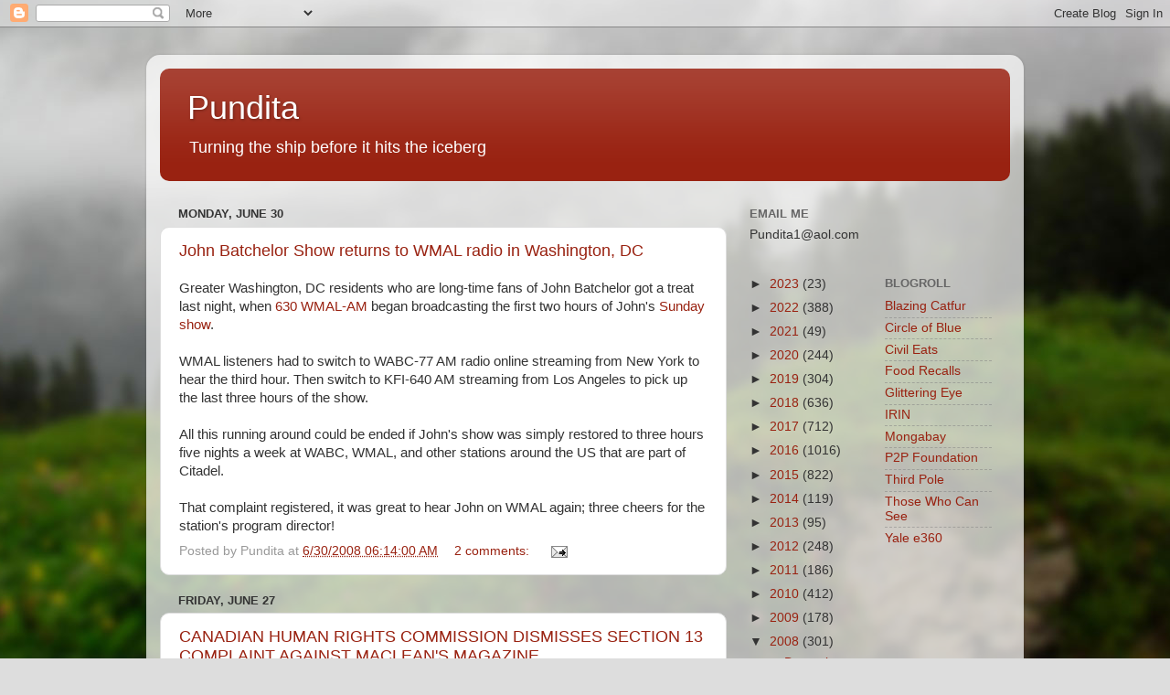

--- FILE ---
content_type: text/html; charset=UTF-8
request_url: https://pundita.blogspot.com/2008/06/
body_size: 54168
content:
<!DOCTYPE html>
<html class='v2' dir='ltr' lang='en'>
<head>
<link href='https://www.blogger.com/static/v1/widgets/335934321-css_bundle_v2.css' rel='stylesheet' type='text/css'/>
<meta content='width=1100' name='viewport'/>
<meta content='text/html; charset=UTF-8' http-equiv='Content-Type'/>
<meta content='blogger' name='generator'/>
<link href='https://pundita.blogspot.com/favicon.ico' rel='icon' type='image/x-icon'/>
<link href='http://pundita.blogspot.com/2008/06/' rel='canonical'/>
<link rel="alternate" type="application/atom+xml" title="Pundita - Atom" href="https://pundita.blogspot.com/feeds/posts/default" />
<link rel="alternate" type="application/rss+xml" title="Pundita - RSS" href="https://pundita.blogspot.com/feeds/posts/default?alt=rss" />
<link rel="service.post" type="application/atom+xml" title="Pundita - Atom" href="https://www.blogger.com/feeds/9359747/posts/default" />
<!--Can't find substitution for tag [blog.ieCssRetrofitLinks]-->
<meta content='http://pundita.blogspot.com/2008/06/' property='og:url'/>
<meta content='Pundita' property='og:title'/>
<meta content='Turning the ship before it hits the iceberg' property='og:description'/>
<title>Pundita: 06.2008</title>
<style id='page-skin-1' type='text/css'><!--
/*-----------------------------------------------
Blogger Template Style
Name:     Picture Window
Designer: Blogger
URL:      www.blogger.com
----------------------------------------------- */
/* Content
----------------------------------------------- */
body {
font: normal normal 15px Arial, Tahoma, Helvetica, FreeSans, sans-serif;
color: #333333;
background: #dddddd url(//themes.googleusercontent.com/image?id=1fupio4xM9eVxyr-k5QC5RiCJlYR35r9dXsp63RKsKt64v33poi2MvnjkX_1MULBY8BsT) repeat-x fixed bottom center;
}
html body .region-inner {
min-width: 0;
max-width: 100%;
width: auto;
}
.content-outer {
font-size: 90%;
}
a:link {
text-decoration:none;
color: #992211;
}
a:visited {
text-decoration:none;
color: #771100;
}
a:hover {
text-decoration:underline;
color: #cc4411;
}
.content-outer {
background: transparent url(https://resources.blogblog.com/blogblog/data/1kt/transparent/white80.png) repeat scroll top left;
-moz-border-radius: 15px;
-webkit-border-radius: 15px;
-goog-ms-border-radius: 15px;
border-radius: 15px;
-moz-box-shadow: 0 0 3px rgba(0, 0, 0, .15);
-webkit-box-shadow: 0 0 3px rgba(0, 0, 0, .15);
-goog-ms-box-shadow: 0 0 3px rgba(0, 0, 0, .15);
box-shadow: 0 0 3px rgba(0, 0, 0, .15);
margin: 30px auto;
}
.content-inner {
padding: 15px;
}
/* Header
----------------------------------------------- */
.header-outer {
background: #992211 url(https://resources.blogblog.com/blogblog/data/1kt/transparent/header_gradient_shade.png) repeat-x scroll top left;
_background-image: none;
color: #ffffff;
-moz-border-radius: 10px;
-webkit-border-radius: 10px;
-goog-ms-border-radius: 10px;
border-radius: 10px;
}
.Header img, .Header #header-inner {
-moz-border-radius: 10px;
-webkit-border-radius: 10px;
-goog-ms-border-radius: 10px;
border-radius: 10px;
}
.header-inner .Header .titlewrapper,
.header-inner .Header .descriptionwrapper {
padding-left: 30px;
padding-right: 30px;
}
.Header h1 {
font: normal normal 36px Arial, Tahoma, Helvetica, FreeSans, sans-serif;
text-shadow: 1px 1px 3px rgba(0, 0, 0, 0.3);
}
.Header h1 a {
color: #ffffff;
}
.Header .description {
font-size: 130%;
}
/* Tabs
----------------------------------------------- */
.tabs-inner {
margin: .5em 0 0;
padding: 0;
}
.tabs-inner .section {
margin: 0;
}
.tabs-inner .widget ul {
padding: 0;
background: #f5f5f5 url(https://resources.blogblog.com/blogblog/data/1kt/transparent/tabs_gradient_shade.png) repeat scroll bottom;
-moz-border-radius: 10px;
-webkit-border-radius: 10px;
-goog-ms-border-radius: 10px;
border-radius: 10px;
}
.tabs-inner .widget li {
border: none;
}
.tabs-inner .widget li a {
display: inline-block;
padding: .5em 1em;
margin-right: 0;
color: #992211;
font: normal normal 15px Arial, Tahoma, Helvetica, FreeSans, sans-serif;
-moz-border-radius: 0 0 0 0;
-webkit-border-top-left-radius: 0;
-webkit-border-top-right-radius: 0;
-goog-ms-border-radius: 0 0 0 0;
border-radius: 0 0 0 0;
background: transparent none no-repeat scroll top left;
border-right: 1px solid #cccccc;
}
.tabs-inner .widget li:first-child a {
padding-left: 1.25em;
-moz-border-radius-topleft: 10px;
-moz-border-radius-bottomleft: 10px;
-webkit-border-top-left-radius: 10px;
-webkit-border-bottom-left-radius: 10px;
-goog-ms-border-top-left-radius: 10px;
-goog-ms-border-bottom-left-radius: 10px;
border-top-left-radius: 10px;
border-bottom-left-radius: 10px;
}
.tabs-inner .widget li.selected a,
.tabs-inner .widget li a:hover {
position: relative;
z-index: 1;
background: #ffffff url(https://resources.blogblog.com/blogblog/data/1kt/transparent/tabs_gradient_shade.png) repeat scroll bottom;
color: #000000;
-moz-box-shadow: 0 0 0 rgba(0, 0, 0, .15);
-webkit-box-shadow: 0 0 0 rgba(0, 0, 0, .15);
-goog-ms-box-shadow: 0 0 0 rgba(0, 0, 0, .15);
box-shadow: 0 0 0 rgba(0, 0, 0, .15);
}
/* Headings
----------------------------------------------- */
h2 {
font: bold normal 13px Arial, Tahoma, Helvetica, FreeSans, sans-serif;
text-transform: uppercase;
color: #666666;
margin: .5em 0;
}
/* Main
----------------------------------------------- */
.main-outer {
background: transparent none repeat scroll top center;
-moz-border-radius: 0 0 0 0;
-webkit-border-top-left-radius: 0;
-webkit-border-top-right-radius: 0;
-webkit-border-bottom-left-radius: 0;
-webkit-border-bottom-right-radius: 0;
-goog-ms-border-radius: 0 0 0 0;
border-radius: 0 0 0 0;
-moz-box-shadow: 0 0 0 rgba(0, 0, 0, .15);
-webkit-box-shadow: 0 0 0 rgba(0, 0, 0, .15);
-goog-ms-box-shadow: 0 0 0 rgba(0, 0, 0, .15);
box-shadow: 0 0 0 rgba(0, 0, 0, .15);
}
.main-inner {
padding: 15px 5px 20px;
}
.main-inner .column-center-inner {
padding: 0 0;
}
.main-inner .column-left-inner {
padding-left: 0;
}
.main-inner .column-right-inner {
padding-right: 0;
}
/* Posts
----------------------------------------------- */
h3.post-title {
margin: 0;
font: normal normal 18px Arial, Tahoma, Helvetica, FreeSans, sans-serif;
}
.comments h4 {
margin: 1em 0 0;
font: normal normal 18px Arial, Tahoma, Helvetica, FreeSans, sans-serif;
}
.date-header span {
color: #333333;
}
.post-outer {
background-color: #ffffff;
border: solid 1px #dddddd;
-moz-border-radius: 10px;
-webkit-border-radius: 10px;
border-radius: 10px;
-goog-ms-border-radius: 10px;
padding: 15px 20px;
margin: 0 -20px 20px;
}
.post-body {
line-height: 1.4;
font-size: 110%;
position: relative;
}
.post-header {
margin: 0 0 1.5em;
color: #999999;
line-height: 1.6;
}
.post-footer {
margin: .5em 0 0;
color: #999999;
line-height: 1.6;
}
#blog-pager {
font-size: 140%
}
#comments .comment-author {
padding-top: 1.5em;
border-top: dashed 1px #ccc;
border-top: dashed 1px rgba(128, 128, 128, .5);
background-position: 0 1.5em;
}
#comments .comment-author:first-child {
padding-top: 0;
border-top: none;
}
.avatar-image-container {
margin: .2em 0 0;
}
/* Comments
----------------------------------------------- */
.comments .comments-content .icon.blog-author {
background-repeat: no-repeat;
background-image: url([data-uri]);
}
.comments .comments-content .loadmore a {
border-top: 1px solid #cc4411;
border-bottom: 1px solid #cc4411;
}
.comments .continue {
border-top: 2px solid #cc4411;
}
/* Widgets
----------------------------------------------- */
.widget ul, .widget #ArchiveList ul.flat {
padding: 0;
list-style: none;
}
.widget ul li, .widget #ArchiveList ul.flat li {
border-top: dashed 1px #ccc;
border-top: dashed 1px rgba(128, 128, 128, .5);
}
.widget ul li:first-child, .widget #ArchiveList ul.flat li:first-child {
border-top: none;
}
.widget .post-body ul {
list-style: disc;
}
.widget .post-body ul li {
border: none;
}
/* Footer
----------------------------------------------- */
.footer-outer {
color:#eeeeee;
background: transparent url(https://resources.blogblog.com/blogblog/data/1kt/transparent/black50.png) repeat scroll top left;
-moz-border-radius: 10px 10px 10px 10px;
-webkit-border-top-left-radius: 10px;
-webkit-border-top-right-radius: 10px;
-webkit-border-bottom-left-radius: 10px;
-webkit-border-bottom-right-radius: 10px;
-goog-ms-border-radius: 10px 10px 10px 10px;
border-radius: 10px 10px 10px 10px;
-moz-box-shadow: 0 0 0 rgba(0, 0, 0, .15);
-webkit-box-shadow: 0 0 0 rgba(0, 0, 0, .15);
-goog-ms-box-shadow: 0 0 0 rgba(0, 0, 0, .15);
box-shadow: 0 0 0 rgba(0, 0, 0, .15);
}
.footer-inner {
padding: 10px 5px 20px;
}
.footer-outer a {
color: #ffffdd;
}
.footer-outer a:visited {
color: #cccc99;
}
.footer-outer a:hover {
color: #ffffff;
}
.footer-outer .widget h2 {
color: #bbbbbb;
}
/* Mobile
----------------------------------------------- */
html body.mobile {
height: auto;
}
html body.mobile {
min-height: 480px;
background-size: 100% auto;
}
.mobile .body-fauxcolumn-outer {
background: transparent none repeat scroll top left;
}
html .mobile .mobile-date-outer, html .mobile .blog-pager {
border-bottom: none;
background: transparent none repeat scroll top center;
margin-bottom: 10px;
}
.mobile .date-outer {
background: transparent none repeat scroll top center;
}
.mobile .header-outer, .mobile .main-outer,
.mobile .post-outer, .mobile .footer-outer {
-moz-border-radius: 0;
-webkit-border-radius: 0;
-goog-ms-border-radius: 0;
border-radius: 0;
}
.mobile .content-outer,
.mobile .main-outer,
.mobile .post-outer {
background: inherit;
border: none;
}
.mobile .content-outer {
font-size: 100%;
}
.mobile-link-button {
background-color: #992211;
}
.mobile-link-button a:link, .mobile-link-button a:visited {
color: #ffffff;
}
.mobile-index-contents {
color: #333333;
}
.mobile .tabs-inner .PageList .widget-content {
background: #ffffff url(https://resources.blogblog.com/blogblog/data/1kt/transparent/tabs_gradient_shade.png) repeat scroll bottom;
color: #000000;
}
.mobile .tabs-inner .PageList .widget-content .pagelist-arrow {
border-left: 1px solid #cccccc;
}

--></style>
<style id='template-skin-1' type='text/css'><!--
body {
min-width: 960px;
}
.content-outer, .content-fauxcolumn-outer, .region-inner {
min-width: 960px;
max-width: 960px;
_width: 960px;
}
.main-inner .columns {
padding-left: 0;
padding-right: 310px;
}
.main-inner .fauxcolumn-center-outer {
left: 0;
right: 310px;
/* IE6 does not respect left and right together */
_width: expression(this.parentNode.offsetWidth -
parseInt("0") -
parseInt("310px") + 'px');
}
.main-inner .fauxcolumn-left-outer {
width: 0;
}
.main-inner .fauxcolumn-right-outer {
width: 310px;
}
.main-inner .column-left-outer {
width: 0;
right: 100%;
margin-left: -0;
}
.main-inner .column-right-outer {
width: 310px;
margin-right: -310px;
}
#layout {
min-width: 0;
}
#layout .content-outer {
min-width: 0;
width: 800px;
}
#layout .region-inner {
min-width: 0;
width: auto;
}
body#layout div.add_widget {
padding: 8px;
}
body#layout div.add_widget a {
margin-left: 32px;
}
--></style>
<style>
    body {background-image:url(\/\/themes.googleusercontent.com\/image?id=1fupio4xM9eVxyr-k5QC5RiCJlYR35r9dXsp63RKsKt64v33poi2MvnjkX_1MULBY8BsT);}
    
@media (max-width: 200px) { body {background-image:url(\/\/themes.googleusercontent.com\/image?id=1fupio4xM9eVxyr-k5QC5RiCJlYR35r9dXsp63RKsKt64v33poi2MvnjkX_1MULBY8BsT&options=w200);}}
@media (max-width: 400px) and (min-width: 201px) { body {background-image:url(\/\/themes.googleusercontent.com\/image?id=1fupio4xM9eVxyr-k5QC5RiCJlYR35r9dXsp63RKsKt64v33poi2MvnjkX_1MULBY8BsT&options=w400);}}
@media (max-width: 800px) and (min-width: 401px) { body {background-image:url(\/\/themes.googleusercontent.com\/image?id=1fupio4xM9eVxyr-k5QC5RiCJlYR35r9dXsp63RKsKt64v33poi2MvnjkX_1MULBY8BsT&options=w800);}}
@media (max-width: 1200px) and (min-width: 801px) { body {background-image:url(\/\/themes.googleusercontent.com\/image?id=1fupio4xM9eVxyr-k5QC5RiCJlYR35r9dXsp63RKsKt64v33poi2MvnjkX_1MULBY8BsT&options=w1200);}}
/* Last tag covers anything over one higher than the previous max-size cap. */
@media (min-width: 1201px) { body {background-image:url(\/\/themes.googleusercontent.com\/image?id=1fupio4xM9eVxyr-k5QC5RiCJlYR35r9dXsp63RKsKt64v33poi2MvnjkX_1MULBY8BsT&options=w1600);}}
  </style>
<link href='https://www.blogger.com/dyn-css/authorization.css?targetBlogID=9359747&amp;zx=e0759875-299a-4f25-9369-c06605180a18' media='none' onload='if(media!=&#39;all&#39;)media=&#39;all&#39;' rel='stylesheet'/><noscript><link href='https://www.blogger.com/dyn-css/authorization.css?targetBlogID=9359747&amp;zx=e0759875-299a-4f25-9369-c06605180a18' rel='stylesheet'/></noscript>
<meta name='google-adsense-platform-account' content='ca-host-pub-1556223355139109'/>
<meta name='google-adsense-platform-domain' content='blogspot.com'/>

<link rel="stylesheet" href="https://fonts.googleapis.com/css2?display=swap&family=Dancing+Script"></head>
<body class='loading variant-shade'>
<div class='navbar section' id='navbar' name='Navbar'><div class='widget Navbar' data-version='1' id='Navbar1'><script type="text/javascript">
    function setAttributeOnload(object, attribute, val) {
      if(window.addEventListener) {
        window.addEventListener('load',
          function(){ object[attribute] = val; }, false);
      } else {
        window.attachEvent('onload', function(){ object[attribute] = val; });
      }
    }
  </script>
<div id="navbar-iframe-container"></div>
<script type="text/javascript" src="https://apis.google.com/js/platform.js"></script>
<script type="text/javascript">
      gapi.load("gapi.iframes:gapi.iframes.style.bubble", function() {
        if (gapi.iframes && gapi.iframes.getContext) {
          gapi.iframes.getContext().openChild({
              url: 'https://www.blogger.com/navbar/9359747?origin\x3dhttps://pundita.blogspot.com',
              where: document.getElementById("navbar-iframe-container"),
              id: "navbar-iframe"
          });
        }
      });
    </script><script type="text/javascript">
(function() {
var script = document.createElement('script');
script.type = 'text/javascript';
script.src = '//pagead2.googlesyndication.com/pagead/js/google_top_exp.js';
var head = document.getElementsByTagName('head')[0];
if (head) {
head.appendChild(script);
}})();
</script>
</div></div>
<div class='body-fauxcolumns'>
<div class='fauxcolumn-outer body-fauxcolumn-outer'>
<div class='cap-top'>
<div class='cap-left'></div>
<div class='cap-right'></div>
</div>
<div class='fauxborder-left'>
<div class='fauxborder-right'></div>
<div class='fauxcolumn-inner'>
</div>
</div>
<div class='cap-bottom'>
<div class='cap-left'></div>
<div class='cap-right'></div>
</div>
</div>
</div>
<div class='content'>
<div class='content-fauxcolumns'>
<div class='fauxcolumn-outer content-fauxcolumn-outer'>
<div class='cap-top'>
<div class='cap-left'></div>
<div class='cap-right'></div>
</div>
<div class='fauxborder-left'>
<div class='fauxborder-right'></div>
<div class='fauxcolumn-inner'>
</div>
</div>
<div class='cap-bottom'>
<div class='cap-left'></div>
<div class='cap-right'></div>
</div>
</div>
</div>
<div class='content-outer'>
<div class='content-cap-top cap-top'>
<div class='cap-left'></div>
<div class='cap-right'></div>
</div>
<div class='fauxborder-left content-fauxborder-left'>
<div class='fauxborder-right content-fauxborder-right'></div>
<div class='content-inner'>
<header>
<div class='header-outer'>
<div class='header-cap-top cap-top'>
<div class='cap-left'></div>
<div class='cap-right'></div>
</div>
<div class='fauxborder-left header-fauxborder-left'>
<div class='fauxborder-right header-fauxborder-right'></div>
<div class='region-inner header-inner'>
<div class='header section' id='header' name='Header'><div class='widget Header' data-version='1' id='Header1'>
<div id='header-inner'>
<div class='titlewrapper'>
<h1 class='title'>
<a href='https://pundita.blogspot.com/'>
Pundita
</a>
</h1>
</div>
<div class='descriptionwrapper'>
<p class='description'><span>Turning the ship before it hits the iceberg</span></p>
</div>
</div>
</div></div>
</div>
</div>
<div class='header-cap-bottom cap-bottom'>
<div class='cap-left'></div>
<div class='cap-right'></div>
</div>
</div>
</header>
<div class='tabs-outer'>
<div class='tabs-cap-top cap-top'>
<div class='cap-left'></div>
<div class='cap-right'></div>
</div>
<div class='fauxborder-left tabs-fauxborder-left'>
<div class='fauxborder-right tabs-fauxborder-right'></div>
<div class='region-inner tabs-inner'>
<div class='tabs section' id='crosscol' name='Cross-Column'><div class='widget Translate' data-version='1' id='Translate1'>
<h2 class='title'>Translate</h2>
<div id='google_translate_element'></div>
<script>
    function googleTranslateElementInit() {
      new google.translate.TranslateElement({
        pageLanguage: 'en',
        autoDisplay: 'true',
        layout: google.translate.TranslateElement.InlineLayout.VERTICAL
      }, 'google_translate_element');
    }
  </script>
<script src='//translate.google.com/translate_a/element.js?cb=googleTranslateElementInit'></script>
<div class='clear'></div>
</div></div>
<div class='tabs no-items section' id='crosscol-overflow' name='Cross-Column 2'></div>
</div>
</div>
<div class='tabs-cap-bottom cap-bottom'>
<div class='cap-left'></div>
<div class='cap-right'></div>
</div>
</div>
<div class='main-outer'>
<div class='main-cap-top cap-top'>
<div class='cap-left'></div>
<div class='cap-right'></div>
</div>
<div class='fauxborder-left main-fauxborder-left'>
<div class='fauxborder-right main-fauxborder-right'></div>
<div class='region-inner main-inner'>
<div class='columns fauxcolumns'>
<div class='fauxcolumn-outer fauxcolumn-center-outer'>
<div class='cap-top'>
<div class='cap-left'></div>
<div class='cap-right'></div>
</div>
<div class='fauxborder-left'>
<div class='fauxborder-right'></div>
<div class='fauxcolumn-inner'>
</div>
</div>
<div class='cap-bottom'>
<div class='cap-left'></div>
<div class='cap-right'></div>
</div>
</div>
<div class='fauxcolumn-outer fauxcolumn-left-outer'>
<div class='cap-top'>
<div class='cap-left'></div>
<div class='cap-right'></div>
</div>
<div class='fauxborder-left'>
<div class='fauxborder-right'></div>
<div class='fauxcolumn-inner'>
</div>
</div>
<div class='cap-bottom'>
<div class='cap-left'></div>
<div class='cap-right'></div>
</div>
</div>
<div class='fauxcolumn-outer fauxcolumn-right-outer'>
<div class='cap-top'>
<div class='cap-left'></div>
<div class='cap-right'></div>
</div>
<div class='fauxborder-left'>
<div class='fauxborder-right'></div>
<div class='fauxcolumn-inner'>
</div>
</div>
<div class='cap-bottom'>
<div class='cap-left'></div>
<div class='cap-right'></div>
</div>
</div>
<!-- corrects IE6 width calculation -->
<div class='columns-inner'>
<div class='column-center-outer'>
<div class='column-center-inner'>
<div class='main section' id='main' name='Main'><div class='widget Blog' data-version='1' id='Blog1'>
<div class='blog-posts hfeed'>

          <div class="date-outer">
        
<h2 class='date-header'><span>Monday, June 30</span></h2>

          <div class="date-posts">
        
<div class='post-outer'>
<div class='post hentry uncustomized-post-template' itemprop='blogPost' itemscope='itemscope' itemtype='http://schema.org/BlogPosting'>
<meta content='9359747' itemprop='blogId'/>
<meta content='673319105682558695' itemprop='postId'/>
<a name='673319105682558695'></a>
<h3 class='post-title entry-title' itemprop='name'>
<a href='http://pundita.blogspot.com/2008/06/john-batchelor-show-returns-to-wmal.html'>John Batchelor Show returns to WMAL radio in Washington, DC</a>
</h3>
<div class='post-header'>
<div class='post-header-line-1'></div>
</div>
<div class='post-body entry-content' id='post-body-673319105682558695' itemprop='description articleBody'>
Greater Washington, DC residents who are long-time fans of John Batchelor got a treat last night, when <a href="http://www.wmal.com/Article.asp?id=544877&amp;spid">630 WMAL-AM</a> began broadcasting the first two hours of John's <a href="http://dmm.broadchoice.com/www.johnbatchelorshow.com/">Sunday show</a>.  <br /><br />WMAL listeners had to switch to WABC-77 AM radio online streaming from New York to hear the third hour. Then switch to KFI-640 AM streaming from Los Angeles to pick up the last three hours of the show.<br /><br />All this running around could be ended if John's show was simply restored to three hours five nights a week at WABC, WMAL, and other stations around the US that are part of Citadel.<br /><br />That complaint registered, it was great to hear John on WMAL again; three cheers for the station's program director!
<div style='clear: both;'></div>
</div>
<div class='post-footer'>
<div class='post-footer-line post-footer-line-1'>
<span class='post-author vcard'>
Posted by
<span class='fn' itemprop='author' itemscope='itemscope' itemtype='http://schema.org/Person'>
<span itemprop='name'>Pundita</span>
</span>
</span>
<span class='post-timestamp'>
at
<meta content='http://pundita.blogspot.com/2008/06/john-batchelor-show-returns-to-wmal.html' itemprop='url'/>
<a class='timestamp-link' href='https://pundita.blogspot.com/2008/06/john-batchelor-show-returns-to-wmal.html' rel='bookmark' title='permanent link'><abbr class='published' itemprop='datePublished' title='2008-06-30T06:14:00-04:00'>6/30/2008 06:14:00 AM</abbr></a>
</span>
<span class='post-comment-link'>
<a class='comment-link' href='https://www.blogger.com/comment/fullpage/post/9359747/673319105682558695' onclick=''>
2 comments:
  </a>
</span>
<span class='post-icons'>
<span class='item-action'>
<a href='https://www.blogger.com/email-post/9359747/673319105682558695' title='Email Post'>
<img alt='' class='icon-action' height='13' src='https://resources.blogblog.com/img/icon18_email.gif' width='18'/>
</a>
</span>
<span class='item-control blog-admin pid-484030152'>
<a href='https://www.blogger.com/post-edit.g?blogID=9359747&postID=673319105682558695&from=pencil' title='Edit Post'>
<img alt='' class='icon-action' height='18' src='https://resources.blogblog.com/img/icon18_edit_allbkg.gif' width='18'/>
</a>
</span>
</span>
<div class='post-share-buttons goog-inline-block'>
</div>
</div>
<div class='post-footer-line post-footer-line-2'>
<span class='post-labels'>
</span>
</div>
<div class='post-footer-line post-footer-line-3'>
<span class='post-location'>
</span>
</div>
</div>
</div>
</div>

          </div></div>
        

          <div class="date-outer">
        
<h2 class='date-header'><span>Friday, June 27</span></h2>

          <div class="date-posts">
        
<div class='post-outer'>
<div class='post hentry uncustomized-post-template' itemprop='blogPost' itemscope='itemscope' itemtype='http://schema.org/BlogPosting'>
<meta content='9359747' itemprop='blogId'/>
<meta content='1907897934541276991' itemprop='postId'/>
<a name='1907897934541276991'></a>
<h3 class='post-title entry-title' itemprop='name'>
<a href='http://pundita.blogspot.com/2008/06/canadian-human-rights-commission.html'>CANADIAN HUMAN RIGHTS COMMISSION DISMISSES SECTION 13 COMPLAINT AGAINST MACLEAN'S MAGAZINE</a>
</h3>
<div class='post-header'>
<div class='post-header-line-1'></div>
</div>
<div class='post-body entry-content' id='post-body-1907897934541276991' itemprop='description articleBody'>
<a href="http://www.freedomsite.org/">Marc Lemire</a> relayed the news via a blast email around 10 PM ET Thursday.  So! Little more than a week after the CHRC announced that they were launching an independent <a href="http://www.canada.com/topics/news/national/story.html?id=35cbe8bc-216b-4a77-9a7b-07ee7a69cd14">review</a> of the way they deal with hate speech on the Internet, they dismissed Mohamed Elmasry's Section 13 complaint against Maclean's. Of course the complaint dealt specifically with the online version of Maclean's, Canada's only national weekly news magazine. <br /> <br />Such coincidences in timing are sometimes called 'slipping an extra Joker into the deck.' So it's small wonder that representatives of Maclean's did not run naked through the streets with joy over the news that they'd escaped an inquisition:<blockquote> (TORONTO, June 26, <a href="http://www.newswire.ca/en/releases/archive/June2008/26/c8368.html">Canadian News Wire Press Release</a>)  Maclean's magazine is pleased that the Canadian Human Rights Commission has dismissed the complaint brought against it by the Canadian Islamic Congress. The decision is in keeping with our long-standing position that the article in question, <a href="http://www.macleans.ca/culture/entertainment/article.jsp?content=20061023_134898_134898">The Future Belongs to Islam</a>, an excerpt from Mark Steyn's best-selling book <a href="http://www.steynstore.com/product49.html">America Alone ...</a> was a worthy piece of commentary on important geopolitical issues, entirely within the bounds of normal journalistic practice.<br /><br />Though gratified by the decision, Maclean's continues to assert that no human rights commission, whether at the federal or provincial level, has the mandate or the expertise to monitor, inquire into, or assess the editorial decisions of the nation's media. And we continue to have grave concerns about a system of complaint and adjudication that allows a media outlet to be pursued in multiple jurisdictions on the same complaint, brought by the same complainants, subjecting it to costs of hundreds of thousands of dollars, to say nothing of the inconvenience. We enthusiastically support those parliamentarians who are calling for legislative review of the commissions with regard to speech issues.</blockquote><strong>TRANSLATION</strong>: Maclean's knows, and the CHRC knows, and everyone else following the story knows, that an epic battle is just getting underway.<br /><br />This said, any day one can avoid an inquisition is a good day. <br /><br />And congratulations to all those Canadians who have tirelessly kept the story of the anti-democratic Section 13 before the public eye.
<div style='clear: both;'></div>
</div>
<div class='post-footer'>
<div class='post-footer-line post-footer-line-1'>
<span class='post-author vcard'>
Posted by
<span class='fn' itemprop='author' itemscope='itemscope' itemtype='http://schema.org/Person'>
<span itemprop='name'>Pundita</span>
</span>
</span>
<span class='post-timestamp'>
at
<meta content='http://pundita.blogspot.com/2008/06/canadian-human-rights-commission.html' itemprop='url'/>
<a class='timestamp-link' href='https://pundita.blogspot.com/2008/06/canadian-human-rights-commission.html' rel='bookmark' title='permanent link'><abbr class='published' itemprop='datePublished' title='2008-06-27T06:59:00-04:00'>6/27/2008 06:59:00 AM</abbr></a>
</span>
<span class='post-comment-link'>
<a class='comment-link' href='https://www.blogger.com/comment/fullpage/post/9359747/1907897934541276991' onclick=''>
No comments:
  </a>
</span>
<span class='post-icons'>
<span class='item-action'>
<a href='https://www.blogger.com/email-post/9359747/1907897934541276991' title='Email Post'>
<img alt='' class='icon-action' height='13' src='https://resources.blogblog.com/img/icon18_email.gif' width='18'/>
</a>
</span>
<span class='item-control blog-admin pid-484030152'>
<a href='https://www.blogger.com/post-edit.g?blogID=9359747&postID=1907897934541276991&from=pencil' title='Edit Post'>
<img alt='' class='icon-action' height='18' src='https://resources.blogblog.com/img/icon18_edit_allbkg.gif' width='18'/>
</a>
</span>
</span>
<div class='post-share-buttons goog-inline-block'>
</div>
</div>
<div class='post-footer-line post-footer-line-2'>
<span class='post-labels'>
</span>
</div>
<div class='post-footer-line post-footer-line-3'>
<span class='post-location'>
</span>
</div>
</div>
</div>
</div>

          </div></div>
        

          <div class="date-outer">
        
<h2 class='date-header'><span>Thursday, June 26</span></h2>

          <div class="date-posts">
        
<div class='post-outer'>
<div class='post hentry uncustomized-post-template' itemprop='blogPost' itemscope='itemscope' itemtype='http://schema.org/BlogPosting'>
<meta content='http://1.bp.blogspot.com/_PjSgpMw77so/SGMQZjdF6aI/AAAAAAAAAGw/NFbDJi-dwC8/s320/6a00d834529f5d69e200e54f3209f58834-800wi.jpg' itemprop='image_url'/>
<meta content='9359747' itemprop='blogId'/>
<meta content='4406067314213772219' itemprop='postId'/>
<a name='4406067314213772219'></a>
<h3 class='post-title entry-title' itemprop='name'>
<a href='http://pundita.blogspot.com/2008/06/obama-cadre-panics-after-steve-diamond.html'>Obama cadre panics after Steve Diamond publishes on Mike Klonsky</a>
</h3>
<div class='post-header'>
<div class='post-header-line-1'></div>
</div>
<div class='post-body entry-content' id='post-body-4406067314213772219' itemprop='description articleBody'>
<a href="http://www.scu.edu/law/faculty/profile/diamond-stephen.cfm">Stephen Diamond</a>, Associate Professor of Law, Santa Clara University School of Law, is  back with his second entry for Wednesday, which is cross-posted here. Come to think of it, Barack Obama's habit of throwing people under the bus <em>is</em> reminiscent of commie party purges.  <br />*************************************<br /><a href="http://globallabor.blogspot.com/2008/06/how-is-it-under-that-bus-comrade.html"><em>How is it under that bus, Comrade Klonsky</em>?</a><br /><br /><a href="//1.bp.blogspot.com/_PjSgpMw77so/SGMQZjdF6aI/AAAAAAAAAGw/NFbDJi-dwC8/s1600-h/6a00d834529f5d69e200e54f3209f58834-800wi.jpg" onblur="try {parent.deselectBloggerImageGracefully();} catch(e) {}"><img alt="" border="0" id="BLOGGER_PHOTO_ID_5216030824625203618" src="//1.bp.blogspot.com/_PjSgpMw77so/SGMQZjdF6aI/AAAAAAAAAGw/NFbDJi-dwC8/s320/6a00d834529f5d69e200e54f3209f58834-800wi.jpg" style="float:left; margin:0 10px 10px 0;cursor:pointer; cursor:hand;"></a><br /><div>Easy come, easy go. </div><div><br /></div><div>No sooner than Global Labor blogged <a href="http://globallabor.blogspot.com/2008/06/that-guy-who-lives-in-my-neighborhood.html">here</a> and <a href="http://globallabor.blogspot.com/2008/06/white-guilt-politics-of-obama-crowd.html">here</a> about the role of Mike Klonsky in the Obama campaign, former Weather Underground leader Bill Ayers' longtime comrade-in-arms from their days in SDS to the Chicago School Wars they fought in the 80s and 90s alongside Barack Obama, <span class="Apple-style-span" style="font-weight: bold;"><span class="Apple-style-span" style="font-style: italic;">and presto he's gone</span></span>. </div><div><br /></div><div><span class="Apple-style-span" style="font-weight: bold;"><span class="Apple-style-span" style="font-style: italic;">As of [Wednesday] evening,  Klonsky is no longer blogging on the Barack Obama for President website.</span></span></div><div><br /></div><div>In fact, it's like he was never there. </div><div><br /></div><div>Does this remind anyone of something? </div><div><br /></div><div>Recall what would happen in Soviet Russian textbooks when a trotskyist or bukharinite got purged by Uncle Joe, as Klonsky <a href="http://video.google.com/videoplay?docid=-5330123120805578440">lovingly recalls</a> the dictator Joseph Stalin at this reunion of SDS in November of last year in Chicago?  </div><div><br /></div><div>Their pictures got airbrushed out of the old photographs.  Earlier [Wednesday] when one went to the Community Blogs on the Obama website there was the Klonsky blog on education policy and something he calls "social justice teaching."  </div><div><br /></div><div>Tonight, all you get at the same URL is "Invalid blog/profile URL." Today's softer version of the Stalinist airbrush.</div><div><br /></div><div>Who knew that the political purge would be revived by the Democratic Party's presumptive nominee, Barack Obama.</div><div><br /></div><div>If this only represents another opportunistic move in the "maturing" of the presumptive nominee it's just more of the same.  But perhaps it means some restoration of rationality in the thinking of the young candidate about education policy itself.  </div><div><br /></div><div>Now if only he can explain about <a href="http://globallabor.blogspot.com/2008/06/that-guy-who-lives-in-my-neighborhood.html">"that guy in the neighborhood"</a> whom he worked side by side with for years at the Chicago Annenberg Challenge.</div>
<div style='clear: both;'></div>
</div>
<div class='post-footer'>
<div class='post-footer-line post-footer-line-1'>
<span class='post-author vcard'>
Posted by
<span class='fn' itemprop='author' itemscope='itemscope' itemtype='http://schema.org/Person'>
<span itemprop='name'>Pundita</span>
</span>
</span>
<span class='post-timestamp'>
at
<meta content='http://pundita.blogspot.com/2008/06/obama-cadre-panics-after-steve-diamond.html' itemprop='url'/>
<a class='timestamp-link' href='https://pundita.blogspot.com/2008/06/obama-cadre-panics-after-steve-diamond.html' rel='bookmark' title='permanent link'><abbr class='published' itemprop='datePublished' title='2008-06-26T05:58:00-04:00'>6/26/2008 05:58:00 AM</abbr></a>
</span>
<span class='post-comment-link'>
<a class='comment-link' href='https://www.blogger.com/comment/fullpage/post/9359747/4406067314213772219' onclick=''>
No comments:
  </a>
</span>
<span class='post-icons'>
<span class='item-action'>
<a href='https://www.blogger.com/email-post/9359747/4406067314213772219' title='Email Post'>
<img alt='' class='icon-action' height='13' src='https://resources.blogblog.com/img/icon18_email.gif' width='18'/>
</a>
</span>
<span class='item-control blog-admin pid-484030152'>
<a href='https://www.blogger.com/post-edit.g?blogID=9359747&postID=4406067314213772219&from=pencil' title='Edit Post'>
<img alt='' class='icon-action' height='18' src='https://resources.blogblog.com/img/icon18_edit_allbkg.gif' width='18'/>
</a>
</span>
</span>
<div class='post-share-buttons goog-inline-block'>
</div>
</div>
<div class='post-footer-line post-footer-line-2'>
<span class='post-labels'>
</span>
</div>
<div class='post-footer-line post-footer-line-3'>
<span class='post-location'>
</span>
</div>
</div>
</div>
</div>

          </div></div>
        

          <div class="date-outer">
        
<h2 class='date-header'><span>Wednesday, June 25</span></h2>

          <div class="date-posts">
        
<div class='post-outer'>
<div class='post hentry uncustomized-post-template' itemprop='blogPost' itemscope='itemscope' itemtype='http://schema.org/BlogPosting'>
<meta content='9359747' itemprop='blogId'/>
<meta content='5376542353310114723' itemprop='postId'/>
<a name='5376542353310114723'></a>
<h3 class='post-title entry-title' itemprop='name'>
<a href='http://pundita.blogspot.com/2008/06/steve-diamond-guest-blogs-at-pundita.html'>Steve Diamond guest blogs at Pundita: "White Guilt" Politics of Obama Crowd Undermined by New School Research (Updated 6/26 AM)</a>
</h3>
<div class='post-header'>
<div class='post-header-line-1'></div>
</div>
<div class='post-body entry-content' id='post-body-5376542353310114723' itemprop='description articleBody'>
<strong>Note on updated post</strong><br />Within hours of the publication of Steve Diamond's <em>White Guilt</em> blog post, also published here, Barack Obama's campaign yanked Mike Klonsky's blog from the official Obama website. <br /><br />For details see footnote 5 or Steve Diamond's <a href="http://globallabor.blogspot.com/2008/06/how-is-it-under-that-bus-comrade.html"><em>How is it under that bus, Comrade Klonsky?</em></a>. <br /><br />Readers who have been following Diamond's revelatory writings on the true relationship between Barack Obama and former terrorist William Ayers, the "New Authoritarian Left," and the role of NAL education advisors in Obama's campaign, will have no trouble understanding why Obama wants to erase all trace of Klonsky's blog.<br /><br />For readers still out in the parking lot, or stuck in traffic on the way to the ballpark:  Steve Diamond is an old-fashioned Democrat who because of his areas of expertise, including labor relations, knows the New Authoritarian Left inside out.  And the Obama cadre, which is stuffed with NAL types, has discovered that he knows.<br /><br />He knows their every evasion, their code words and strategies, which the American mainstream is unfamiliar with. And since April, in a series of essays on his blog <a href="http://globallabor.blogspot.com/"><em>Global Labor and the Global Economy</em></a>, he has proceeded to educate the public.  <br /><br />So you might say that <a href="http://www.scu.edu/law/faculty/profile/diamond-stephen.cfm">Diamond</a> -- J.D., Yale Law School; Symposium Editor, Yale Law Journal; Ph.D., Political Science, University of London (Birkbeck College); MacArthur Fellow in International Peace and Security; B.A., University of California, Berkeley -- is to the NAL what Van Helsing is to Dracula.<br /><br />What is the NAL? See footnote 4 but the short answer is that they're people who behind their jive talk about "social justice" can't be bothered with the democratic way of getting things done.  <br /><br />For readers who are completely new to the story, which the mainstream media (including Fox News) have studiously ignored, I have added footnotes to this post, which provide links to Dr Diamond's earlier writings on the relevant topics, and an excerpt that gives more information about Comrade Klonsky.  <br />            <br />As to why, why, why the media have treated Diamond as if he's writing from inside the Bermuda Triangle, gee I don't know.<br /><br />Taking a stab in the dark:  Maybe it has something to do with the fact that once the majority of American parents with children in public school discover that across administrations -- Democratic and Republican -- tax dollars have been used to indoctrinate children to virulently anti-capitalist and anti-American ideas, they are going to get tar and feathers and come after leaders of both parties.  <br /><br />That's not even counting how upset those parents will be if Obama gets into the White House and his education advisors ram through their "education debt" ideas.  <br /><br />So the party leaders better scramble because sooner or later Diamond's writings are going to bust out of the blogosphere. He's already appeared twice on John Batchelor's <a href="http://www.johnbatchelorshow.com/">radio show</a>.    <br /><br />On the chance that John McCain's campaign and the GOP 527 crowd are sitting on Diamond's revelations until after Denver -- do they have birdseed for brains? <br /><br />Diamond is writing about fairly complex and interlocked subjects that do not lend themselves to 30 second ads. And Obama's cadres are good at countering the 527 spots with their own spots.  <br /><br />And given that almost all the mainstream media outlets seem to be running a coordinated campaign to suppress or downplay genuinely damaging information about Obama, it can take months to explain to the public what Diamond is saying -- despite his clear style of exposition.<br /><br />So, ladies and gentlemen, I advise that you get moving on Professor Diamond's information now. <br /><br />One more point before I cede the podium to Steve Diamond:  on the chance that after sifting through the archives at Diamond's blog, some members of the media and blogosphere say, 'We have to sit on his writings so we don't offend China's leaders,' I will see you in hell.   <br />**********************************                <br /><a href="http://www.scu.edu/law/faculty/profile/diamond-stephen.cfm">Steve Diamond</a>, Associate Professor of Law at Santa Clara University School of Law, who blogs at <em>Global Labor and the Global Economy</em>, has interrupted his vacation again to write about <a href="http://globallabor.blogspot.com/2008/06/white-guilt-politics-of-obama-crowd.html">White Guilt Politics of Obama Crowd Undermined</a>:  <br /><br />If you believe the rhetoric of the "social justice" crowd influencing the Obama camp's approach to education policy -- the authoritarian leftists <a href="http://blogs.edweek.org/edweek/eduwonkette/2008/04/guest_blogger_bill_ayers_on_so_1.html">Bill Ayers</a> and his sidekick <a href="http://en.wikipedia.org/wiki/Communist_Party_(Marxist-Leninist)_(USA)">Mike Klonsky</a> as well ed school professors like <a href="http://www.thenation.com/doc/20070521/darling-hammond">Linda Darling-Hammond</a> and <a href="http://www.nwp.org/cs/public/print/resource/2513">Gloria Ladson-Billings</a> -- only reparations for 400 years of oppression of non-whites will allow us to close the "achievement gap" between the oppressors (whites) and the oppressed (minority kids.) <br /><br /><div>This crowd supports a new idea - arguing that it is time to replace the attack on the "achievement gap" between minority and white/Asian students with a new concept called "educational debt" that has allegedly piled up over centuries in U.S. history.<strong>[1]</strong>  </div><div><br /></div><div>Lying behind this argument is a pernicious concept - that white workers benefit at the expense of black workers and that more widely American workers live off the backs of workers in the third world.  This is at the heart of the authoritarian and anti-union politics of the Ayers/Klonsky crowd. <strong>[2,3]</strong><br /><br />Of course, such a conclusion would come as a shock to the millions of white workers in this country who earn essentially the same income as most black workers (though, of course, there are far more whites than blacks who earn significantly more).  And it would also come as a shock to those American workers, white and black, whose jobs have been shipped off to China or Mexico.  </div><div><br /></div><div>Despite the absurdity of these views it is this idea of "unequal exchange" between north and south, or inside the U.S. between black and white, that explains a good deal about the politics of those in this crowd who cozy up to demagogues like Venezuela strongman Hugo Chavez or, for that matter, Louis Farrakhan.  The authoritarian leftist camp convinces itself that "the enemy of my enemy is my friend."</div><div></div><div><br /></div><div>Klonsky and Ayers, of course, are veterans of this kind of race-based politics. Klonsky formed the pro-China October League out of SDS and then morphed that into the Communist Party (Marxist-Leninist) which earned him an invitation to sip tea with Chinese stalinists in Beijing in 1977.<strong>[4]</strong><br /><br />The Chinese were the originators of the idea that the rural third world south was being exploited by the urban developed world north. Now Klonsky <a href="http://my.barackobama.com/page/community/blog/freedomteachers">blogs for the Obama campaign</a> website on education policy and "social justice teaching." <strong>[5]</strong> </div><div><br /></div><div>Ayers helped tear apart SDS to form the Weather Underground with his future wife, Bernardine Dohrn, arguing that carrying out armed robberies and bombings "in solidarity" with black revolutionaries was the number one priority for student anti-war activists.  Now he peddles "white supremacy" and other ideas in his peculiar so-called <a href="http://www.amazon.com/Teaching-Social-Justice-Democracy-Education/dp/1565844203">"social justice"</a> approach to educational policy.</div><div><br /></div><div>But this world view took a huge hit this week with the release of new research on what is actually happening in U.S. schools.  In light of the new results is it possible the social justice education crowd knew they would need a new idea to keep their hopes of influencing the national policy debate alive? Is that what explains the campaign over the last two years or so by this milieu to push the educational debt/reparations idea?</div><div><br /></div><div>The new research by the non-partisan <a href="http://www.cep-dc.org/index.cfm?fuseaction=document_ext.showDocumentByID&amp;nodeID=1&amp;DocumentID=241">Center on Education Policy</a> indicates that over the last five years, since the passage of No Child Left Behind in 2002, there has been measurable improvement in test scores for millions of students including a narrowing of the "achievement gap" between whites and non-whites (leaving out Asians, of course, who, despite racist "oppression" somehow escape the effect of that alleged oppression when they show up for school - when it comes to Asians, it's whites who are falling behind, though not presumably because of the oppression of whites by Asians).  </div><div><br /></div><div>The results may only be coincidental, of course, but the CEP report is pretty convincing that real improvement can occur in closing the achievement gap between white and minority kids without also atoning for every sin (and those were and are real enough) ever committed against non-whites, as the "social justice" crowd insists.</div><div><br /></div><div>The CEP Press Release concludes:<br /><br /><span class="Apple-style-span" style="font-style: italic;">Student scores on state tests of reading and mathematics have risen since 2002, and achievement gaps between various groups of students have narrowed more often than they have widened, according to the most comprehensive and rigorous recent analysis of state test scores. </span></div><div><span class="Apple-style-span" style="font-style: italic;"><br /></span></div><div><span class="Apple-style-span" style="font-style: italic;">21 states made moderate-to-large gains in math in both percentages proficient and effect sizes at the elementary level, while 22 states showed gains of this size on both indicators in middle school and 12 states posted such gains for high school. </span></div><div><span class="Apple-style-span" style="font-style: italic;"><br /></span></div><div><span class="Apple-style-span" style="font-style: italic;">In reading, 17 states had moderate-to-large gains in percentages proficient and effect sizes at the elementary level, 14 states made such gains for middle school, and eight states showed gains for high school. Additional numbers of states made slight gains on one or both indicators or showed improvement on one indicator but lacked data on the other.</span><br /></div><div><br /></div><div>Here is how they summarize the results in California:</div><div><br /></div><div><span class="Apple-style-span" style="font-style: italic;">Overall achievement<br /><br />&#8226; From 2003 to 2007 in reading, students made moderate-to-large gains in both percentages proficient and effect sizes at the elementary and middle school grades analyzed. At the high school level, the percentage proficient declined slightly and effect size showed no change.<br /><br />&#8226; In math, achievement on both indicators increased at a moderate-to-large rate at the elementary and high school levels. At the middle school grade analyzed, percentages proficient declined slightly but effect sizes increased at a moderate-to-large rate.<br /><br /></span></div><div><span class="Apple-style-span" style="font-style: italic;">Achievement gaps<br /><br />&#8226; From 2003 to 2007, the African American-white gap at the elementary level showed no change in reading but narrowed in math, according to both indicators. At the middle school grade analyzed, trends varied by subject and indicator. At the high school level, gaps in percentages proficient narrowed in reading and math; no effect size data were available for subgroups at this level.<br /><br />&#8226; Gaps between Latino and white students narrowed in both reading and math at the elementary level, according to both indicators. Gaps widened at the middle school level in reading on both indicators. At the high school level, gaps stayed the same in reading and narrowed in math, according to the percentage proficient.<br /><br />&#8226; In reading, gaps between Native American and white students narrowed according to percentages proficient but widened according to effect sizes. In math, this gap narrowed at the elementary level on both indicators. Middle school trends varied by indicator. At the high school level, percentage proficient gaps narrowed in both reading and math.<br /><br />&#8226; Gaps between low-income students and all students stayed the same in elementary reading and narrowed in elementary math, according to both indicators. At the middle school level, reading gaps showed no net change on either indicator. At the high school level, gaps in the percentage proficient narrowed in both reading and math.</span><br /><br />Clearly still a long way to go but the improvement for younger kids is particularly heartening. And it certainly suggests that any proposal for putting "repayment of 400 years of educational debt owed to people of color" at the top of a President Obama administration, as Ayers, Ladson-Billings, and Darling-Hammond argue should be the case, is likely wrong-headed.<br /></div><div><br /></div>1) <strong>Earlier posts by Steve Diamond on the concept of "education debt" and how it's deployed by Ayers, et al.:</strong><br /><br />May 21: <a href="http://globallabor.blogspot.com/2008/05/does-obama-support-reparations.html"><em>"The Monster in the Room"...</em> </a>(Obama's chief education advisors push for slavery-based reparations-based public education policy) <br /> <br />June 10: <a href="http://globallabor.blogspot.com/2008/06/obama-catch-this-softball-centerleft.html"><em>OBAMA! Catch this SOFTBALL!</a> - The Center/Left Counter-Attack on Education Policy</em><br /><br />June 13: <em><a href="http://globallabor.blogspot.com/2008/06/open-box-race-again-at-center-of-new.html">Open the box!</a> Race again at center of new education lobby</em> <br /><br />June 13: <em><a href="http://globallabor.blogspot.com/2008/06/education-war-david-brooks-doesnt-get.html">The Education war:</a> David Brooks doesn't get it</em><br /><br />2) Dr Diamond explains the term <a href="http://globallabor.blogspot.com/2008/05/of-guns-and-bitterness-obama-and.html">"Authoritarian Left."</a><br /><br />3) The true relationship between Barack Obama and William Ayers<br /><br /><a href="http://globallabor.blogspot.com/2008/05/when-did-barack-obama-meet-bill-ayers.html"><em>When did Barack Obama meet Bill Ayers?</em></a> (Summary of the relationship via Obama's work for the Chicago Annenberg Challenge) <br /><br /><a href="http://globallabor.blogspot.com/2008/06/that-guy-who-lives-in-my-neighborhood.html">"That guy who lives in my neighborhood" ...</a>  (More on the true Ayers-Obama relationship and Obama's attempts to cover up history.) <br /> <br />4)  More on Klonsky, from Diamond's <em>Neighborhood</em> post above:<blockquote>[...] it must be pointed out that a notorious ally of Bill Ayers for many years, Mike Klonsky, is an open member of the Obama campaign.  Klonsky runs a blog on the official Obama website here where he claims to be a "professor of education" (the website of the Small Schools Workshop that he directs says only that he teaches some graduate courses, though it appears he was a visiting professor for one year at Nova Southeastern University in Florida in 2006-07) and says he blogs for Obama on "education politics and teaching for social justice."  <br /><br />Who is Mike Klonsky?  Well, on one level, he might just appear to be a protege of Bill Ayers in the education world.  He received, as I detail below, a $175,000 grant from the Ayers/Obama-led Annenberg Challenge to run the Small Schools Workshop that he and Ayers started in Chicago to push their school reform agenda.<br /><br />But that is only half the story.  Klonsky was one of the most destructive hardline maoists in the SDS in the late 60's who emerged from SDS to form a pro-Chinese sect called the October League that later became the Beijing-recognized Communist Party (Marxist-Leninist).  As chairman of the party, Klonsky travelled to Beijing itself in 1977 and, literally, toasted the Chinese stalinist leadership who, in turn, "hailed the formation of the CP(ML) as 'reflecting the aspirations of the proletariat and working people,' effectively recognizing the group as the all-but-official US Maoist party." (Elbaum, Revolution in the Air, 228).<br /><br />I know of no indications that Klonsky has ever expressed any regrets about that activity. Perhaps like his SDS comrade, Ayers, he, too, thinks he did not do enough back then. In my view they did more than enough.<br /><br />An excellent profile of that maoist milieu is available in a book called <em><a href="http://www.amazon.com/Revolution-Air-Sixties-Radicals-Lenin/dp/1844675637/ref=sr_1_13?ie=UTF8&amp;s=books&amp;qid=1214282892&amp;sr=8-13">Revolution in the Air</a></em> by Max Elbaum, a first hand participant whose sympathy for the maoism of the period does not get in the way of an excellent account of these idiot savants of the left.<br /><br />How is it possible that someone of Klonsky's ilk would now be playing a visible role in the Obama campaign itself on such an important issue as education policy - apparently with free reign to push his authoritarian "social justice" agenda?<br /><br />The answer to that question escapes Darling-Hammond.</blockquote>5)  Not anymore.  On Wednesday, at 8:40 PM Pacific Time Steve Diamond informed his readers:<blockquote>No sooner than Global Labor blogged <a href="http://globallabor.blogspot.com/2008/06/that-guy-who-lives-in-my-neighborhood.html">here</a> and <a href="http://globallabor.blogspot.com/2008/06/white-guilt-politics-of-obama-crowd.html">here</a> about the role in the Obama campaign of Mike Klonsky, former Weather Underground leader Bill Ayers' longtime comrade-in-arms from their days in SDS to the Chicago School Wars they fought in the 80s and 90s alongside Barack Obama, and presto he's gone. <br /><br />As of this evening, Klonsky is no longer blogging on the Barack Obama for President website.<br /><br />In fact, it's like he was never there. [...]<br /> <br />Earlier today when one went to the Community Blogs on the Obama website there was the Klonsky blog on education policy and something he calls "social justice teaching."  <br /> <br />Tonight, all you get at the same URL is: "Invalid blog/profile URL." Today's softer version of the Stalinist airbrush.<br /><br />Who knew that the political purge would be revived by the Democratic Party's presumptive nominee, Barack Obama.</blockquote> <a href="http://globallabor.blogspot.com/2008/06/how-is-it-under-that-bus-comrade.html">Read the rest here</a>.
<div style='clear: both;'></div>
</div>
<div class='post-footer'>
<div class='post-footer-line post-footer-line-1'>
<span class='post-author vcard'>
Posted by
<span class='fn' itemprop='author' itemscope='itemscope' itemtype='http://schema.org/Person'>
<span itemprop='name'>Pundita</span>
</span>
</span>
<span class='post-timestamp'>
at
<meta content='http://pundita.blogspot.com/2008/06/steve-diamond-guest-blogs-at-pundita.html' itemprop='url'/>
<a class='timestamp-link' href='https://pundita.blogspot.com/2008/06/steve-diamond-guest-blogs-at-pundita.html' rel='bookmark' title='permanent link'><abbr class='published' itemprop='datePublished' title='2008-06-25T16:19:00-04:00'>6/25/2008 04:19:00 PM</abbr></a>
</span>
<span class='post-comment-link'>
<a class='comment-link' href='https://www.blogger.com/comment/fullpage/post/9359747/5376542353310114723' onclick=''>
No comments:
  </a>
</span>
<span class='post-icons'>
<span class='item-action'>
<a href='https://www.blogger.com/email-post/9359747/5376542353310114723' title='Email Post'>
<img alt='' class='icon-action' height='13' src='https://resources.blogblog.com/img/icon18_email.gif' width='18'/>
</a>
</span>
<span class='item-control blog-admin pid-484030152'>
<a href='https://www.blogger.com/post-edit.g?blogID=9359747&postID=5376542353310114723&from=pencil' title='Edit Post'>
<img alt='' class='icon-action' height='18' src='https://resources.blogblog.com/img/icon18_edit_allbkg.gif' width='18'/>
</a>
</span>
</span>
<div class='post-share-buttons goog-inline-block'>
</div>
</div>
<div class='post-footer-line post-footer-line-2'>
<span class='post-labels'>
</span>
</div>
<div class='post-footer-line post-footer-line-3'>
<span class='post-location'>
</span>
</div>
</div>
</div>
</div>

          </div></div>
        

          <div class="date-outer">
        
<h2 class='date-header'><span>Monday, June 23</span></h2>

          <div class="date-posts">
        
<div class='post-outer'>
<div class='post hentry uncustomized-post-template' itemprop='blogPost' itemscope='itemscope' itemtype='http://schema.org/BlogPosting'>
<meta content='9359747' itemprop='blogId'/>
<meta content='8112350227171591127' itemprop='postId'/>
<a name='8112350227171591127'></a>
<h3 class='post-title entry-title' itemprop='name'>
<a href='http://pundita.blogspot.com/2008/06/zut-alors-muammar-al-gaddafi-smears.html'>Zut alors! Muammar al-Gaddafi smears Barack Obama!</a>
</h3>
<div class='post-header'>
<div class='post-header-line-1'></div>
</div>
<div class='post-body entry-content' id='post-body-8112350227171591127' itemprop='description articleBody'>
Brotherly Leader and Guide of the Great Socialist People's Libyan Arab Jamahiriya announced on al Jazeera TV last week:<blockquote>There are elections in America now. Along came a black citizen of Kenyan African origins, a Muslim, who had studied in an Islamic school in Indonesia. His name is Obama.</blockquote>Is Brotherly Leader's internet connection powered by a pair of hamsters?  Does he not know that Barack Obama set up a <a href="http://my.barackobama.com/page/invite/christian">website page</a> to address smears against him?  And that on the web page, in big letters, Obama addresses the very smear that he is a Muslim? Here is what Obama's <em>Fight the Smears</em> site has to say about his purported connection to Islam:<blockquote><strong>The truth about Barack Obama's Faith</strong> <br /><br /><strong>Lie:</strong><br />Barack Obama is a Muslim. <br /><br /><strong>Truth:</strong><br />Senator Obama has never been a Muslim, was not raised as a Muslim, and is a committed Christian.</blockquote>And is Brotherly Leader unaware that at every other opportunity Barack Obama has spoken out to refute any claim that he has a personal connection with Islam?<br /> <br />But wait! <a href="http://gatewaypundit.blogspot.com/2008/06/obama-opts-out-of-public-financing-to.html"><em>Gateway Pundit</em></a> reveals yet more of Brother Muammar's speech on al Jazeera:<blockquote>All the people in the Arab and Islamic world and in Africa applauded this man. They welcomed him and prayed for him and for his success, and they may have even been involved in legitimate contribution campaigns to enable him to win the American presidency.</blockquote>Now this is what we in America call "a royal pickle," which means a big mess!<br /> <br />O Brother Muammar, you will need to return to al Jazeera and explain the following to all Muslims: <br /><br />If they contributed money to Obama's campaign in the belief that he is a Muslim, they were not only misled but also unwittingly participating in what Obama considers a smear, which is a most awful lie meant to destroy a person's reputation! <br /> <br />And of course Senator Obama's campaign must make every effort to determine whether any campaign contributions were given on the misunderstanding that he is, or ever was, a Muslim and return the donations with an apology. <br /> <br />If Obama's campaign is too busy to sort out the donations, surely volunteers will arise to help in this vitally important task. It would be a diplomacy disaster for America if Muslims throughout the Islamic world learned they had donated money to an American on the false belief that he is a Muslim!  <br /> <br />But here we arrive at another royal pickle! US federal law only requires campaigns to itemize donations when a donor gives more than $200. Indeed, much of Obama's campaign money is coming from hundreds of thousands of donations of $200 or less.(1) <br /> <br />To boil it down, Brotherly Leader Muammar, it would be next to impossible for Obama's employees or anyone else to figure out who gave how much -- if the donations were $200 or less -- and to ascertain whether the sum total of $200 donations from one individual added up to an illegal campaign contribution.<br /> <br />Ah, but I don't wish to take up your valuable time with a discussion of America's campaign finance woes. I only suggest that you hasten to correct the false impression about Obama that you imparted to the Islamic world. And that in future you refrain from any speech about Barack Obama that he categorically states is a "smear." <br /> <br />Also, while Mr Obama has never publicly stated that he considers discussion of his African heritage to be a smear, in future you might want to avoid irritating him by bringing up that subject -- at least while he is running for the office of the US presidency. <br />    <br />If you find that advice confusing, I will clarify: Now that Mr Obama is the presumptive Democratic nominee, he has prepared a <a href="http://news.aol.com/elections/story/_a/obama-expands-battleground-to-18-states/20080620201009990001?icid=200100125x1204366469x1200179853">new advertising campaign</a> to introduce himself to the white American voters who are still unfamiliar with him.  The advertisement features photographs of his white mother and grandparents, but none of his black Kenyan father.<br /> <br />Yet during his nomination campaign, when he was speaking to a black American audience, he dismissed his grandmother as a "typical white person" and at another time told a story to the entire American nation that portrayed her as prejudiced against black people. The portrayal was an untruth.<br /> <br />As to what kind of man would insult his grandmother, who has always been devoted to him and helped raise him, let me put it this way: You and the entire Arab and Islamic world have a great deal to learn about Barack Obama.  <br /> <br />Truly, there is no such thing as a "Muslim" or "Christian" poisonous snake. And when its fangs sink into your flesh you do not care whether it is from Africa or Europe. A word to the wise. <br /> <br />1) <a href="http://rezkowatch.blogspot.com/2008/06/more-about-obama-style-campaign-reform.html"><em>More about Obama-style campaign reform</em></a>, <em>Rezko Watch</em>, June 22
<div style='clear: both;'></div>
</div>
<div class='post-footer'>
<div class='post-footer-line post-footer-line-1'>
<span class='post-author vcard'>
Posted by
<span class='fn' itemprop='author' itemscope='itemscope' itemtype='http://schema.org/Person'>
<span itemprop='name'>Pundita</span>
</span>
</span>
<span class='post-timestamp'>
at
<meta content='http://pundita.blogspot.com/2008/06/zut-alors-muammar-al-gaddafi-smears.html' itemprop='url'/>
<a class='timestamp-link' href='https://pundita.blogspot.com/2008/06/zut-alors-muammar-al-gaddafi-smears.html' rel='bookmark' title='permanent link'><abbr class='published' itemprop='datePublished' title='2008-06-23T04:47:00-04:00'>6/23/2008 04:47:00 AM</abbr></a>
</span>
<span class='post-comment-link'>
<a class='comment-link' href='https://www.blogger.com/comment/fullpage/post/9359747/8112350227171591127' onclick=''>
No comments:
  </a>
</span>
<span class='post-icons'>
<span class='item-action'>
<a href='https://www.blogger.com/email-post/9359747/8112350227171591127' title='Email Post'>
<img alt='' class='icon-action' height='13' src='https://resources.blogblog.com/img/icon18_email.gif' width='18'/>
</a>
</span>
<span class='item-control blog-admin pid-484030152'>
<a href='https://www.blogger.com/post-edit.g?blogID=9359747&postID=8112350227171591127&from=pencil' title='Edit Post'>
<img alt='' class='icon-action' height='18' src='https://resources.blogblog.com/img/icon18_edit_allbkg.gif' width='18'/>
</a>
</span>
</span>
<div class='post-share-buttons goog-inline-block'>
</div>
</div>
<div class='post-footer-line post-footer-line-2'>
<span class='post-labels'>
</span>
</div>
<div class='post-footer-line post-footer-line-3'>
<span class='post-location'>
</span>
</div>
</div>
</div>
</div>

          </div></div>
        

          <div class="date-outer">
        
<h2 class='date-header'><span>Sunday, June 22</span></h2>

          <div class="date-posts">
        
<div class='post-outer'>
<div class='post hentry uncustomized-post-template' itemprop='blogPost' itemscope='itemscope' itemtype='http://schema.org/BlogPosting'>
<meta content='9359747' itemprop='blogId'/>
<meta content='5817292012342435078' itemprop='postId'/>
<a name='5817292012342435078'></a>
<h3 class='post-title entry-title' itemprop='name'>
<a href='http://pundita.blogspot.com/2008/06/i-voted-for-barack-obama-and-all-i-got.html'>I voted for Barack Obama and all I got was this lousy roadkill</a>
</h3>
<div class='post-header'>
<div class='post-header-line-1'></div>
</div>
<div class='post-body entry-content' id='post-body-5817292012342435078' itemprop='description articleBody'>
In what may have been a ploy to raise millions in campaign cash overnight, yesterday came news that with the words, "I am not the man I once knew," presumptive Democrat presidential nominee (D-IL) Barack Obama is throwing himself under the bus. <br /><br />The move has stunned Las Vegas bookies making odds on the next Obama bus victim.<br /> <br />"Hey, I don't think that's legal," observed bookmaker Jimmy the Hare. "That's a fix."<br /><br /><a href="http://www.chicagoreader.com/obama/951208/">December 1995</a><br /><blockquote>&#8220;We must form grass-root structures that would hold me and other elected officials more accountable for their actions. The right wing, the Christian right, has done a good job of building these organizations of accountability, much better than the left or progressive forces have.<br /><br />But it&#8217;s always easier to organize around intolerance, narrow-mindedness, and false nostalgia. And they also have hijacked the higher moral ground with this language of family values and moral responsibility.&#8221;<br /><br />-- Barack Obama</blockquote><a href="http://news.aol.com/elections/story/_a/obama-expands-battleground-to-18-states/20080620201009990001?icid=200100125x1204366469x1200179853">June 21, 2008</a><blockquote>"America is a country of strong families and strong values. My life's been blessed by both," Obama says in the ad slated to run in 18 states as he tries to win over independents and disaffected Republicans.<br /><br />"If I have the honor of taking the oath of office as president, it will be with a deep and abiding faith in the country I love."<br /><br />In its images and in its words, the 60-second commercial that opens Obama's general election campaign seeks to introduce the first-term Illinois senator to voters. It also positions him more toward the center of the electorate by emphasizing universal issues of family and values ... </blockquote>Speaking of roadkill, Texas Democratic Party Vice Chairwoman Roy LaVerne Brooks had to learn the Obama Way the hard way.  Yet it seems the mainstream media just never found time to discuss <a href="http://130.80.29.3/disp/story.mpl/metropolitan/casey/5808894.html">Ms. Brooks's treatment</a> at the hands of Obama's campaign operatives.
<div style='clear: both;'></div>
</div>
<div class='post-footer'>
<div class='post-footer-line post-footer-line-1'>
<span class='post-author vcard'>
Posted by
<span class='fn' itemprop='author' itemscope='itemscope' itemtype='http://schema.org/Person'>
<span itemprop='name'>Pundita</span>
</span>
</span>
<span class='post-timestamp'>
at
<meta content='http://pundita.blogspot.com/2008/06/i-voted-for-barack-obama-and-all-i-got.html' itemprop='url'/>
<a class='timestamp-link' href='https://pundita.blogspot.com/2008/06/i-voted-for-barack-obama-and-all-i-got.html' rel='bookmark' title='permanent link'><abbr class='published' itemprop='datePublished' title='2008-06-22T06:20:00-04:00'>6/22/2008 06:20:00 AM</abbr></a>
</span>
<span class='post-comment-link'>
<a class='comment-link' href='https://www.blogger.com/comment/fullpage/post/9359747/5817292012342435078' onclick=''>
No comments:
  </a>
</span>
<span class='post-icons'>
<span class='item-action'>
<a href='https://www.blogger.com/email-post/9359747/5817292012342435078' title='Email Post'>
<img alt='' class='icon-action' height='13' src='https://resources.blogblog.com/img/icon18_email.gif' width='18'/>
</a>
</span>
<span class='item-control blog-admin pid-484030152'>
<a href='https://www.blogger.com/post-edit.g?blogID=9359747&postID=5817292012342435078&from=pencil' title='Edit Post'>
<img alt='' class='icon-action' height='18' src='https://resources.blogblog.com/img/icon18_edit_allbkg.gif' width='18'/>
</a>
</span>
</span>
<div class='post-share-buttons goog-inline-block'>
</div>
</div>
<div class='post-footer-line post-footer-line-2'>
<span class='post-labels'>
</span>
</div>
<div class='post-footer-line post-footer-line-3'>
<span class='post-location'>
</span>
</div>
</div>
</div>
</div>

          </div></div>
        

          <div class="date-outer">
        
<h2 class='date-header'><span>Friday, June 20</span></h2>

          <div class="date-posts">
        
<div class='post-outer'>
<div class='post hentry uncustomized-post-template' itemprop='blogPost' itemscope='itemscope' itemtype='http://schema.org/BlogPosting'>
<meta content='9359747' itemprop='blogId'/>
<meta content='4747726211154392758' itemprop='postId'/>
<a name='4747726211154392758'></a>
<h3 class='post-title entry-title' itemprop='name'>
<a href='http://pundita.blogspot.com/2008/06/out-damnd-spot-chinas-potemkin-village.html'>"Out damn'd spot!" China's Potemkin Village Olympics and the complicity of the IOC and the global corporations profiting from the Olympics</a>
</h3>
<div class='post-header'>
<div class='post-header-line-1'></div>
</div>
<div class='post-body entry-content' id='post-body-4747726211154392758' itemprop='description articleBody'>
<em>"<a href="http://en.wikipedia.org/wiki/Potemkin_village">Potemkin village</a> has come to mean, especially in a political context, any hollow or false construct, physical or figurative, meant to hide an undesirable or potentially damaging situation"</em><br /> <br />There is every evidence that the decision to hold the 2008 Olympics in China has only made it easier for the Chinese Communist Party to railroad China's poorest and give the world a false impression about the extent of the country's progress. That a Western organization steeped in the democratic tradition was complicit in this outrage is a stain that the International Olympics Committee can never erase.   <br /> <br />Now comes the story of how China's government has diverted water from villages already facing drought, in order to put on a show of lushness for foreign visitors to the Olympics.* Writing in the July issue of <em>Portfolio</em>, Peter Waldman <a href="http://www.portfolio.com/news-markets/international-news/portfolio/2008/06/16/Chinas-Growing-Drought-Problem/?refer=email">observes</a>:<blockquote>[...] When the Beijing Games open, they will present a lush tableau&#8212;an Olympian feat in this semiarid capital. But the water has been wrung from the countryside. Farms and villages are dying, and the poor are the losers. [...]<br /> <br />[T]he Olympics are exacerbating China&#8217;s water problems. To ensure enough potable water for an expected 1.5 million visitors in August, Beijing is tapping 80 billion gallons of so-called backup supply from four reservoirs in neighboring Hebei Province. <br /> <br />Yet water levels in these reservoirs are already dangerously low. So to sustain the population boom on the semiarid Beijing plain, China&#8217;s water planners are scrambling to build pipelines, canals, and water tunnels farther and farther into the hinterlands.<br /><br />Worse, the water routed from Hebei to the Olympics site was supposed to shore up Lake Baiyangdian, an environmental jewel with its own drought problems. To feed the lake, China is pumping 40 billion gallons of water from the Yellow River in Shandong Province, 250 miles away. For every gallon from the Yellow River that arrives at the lake via the 1,400-year-old Grand Canal, nearly four gallons are lost along the way, according to the Dazhong Daily, a state newspaper in China.[...]</blockquote>There is much more to the story, which I hope you will clip and send to the IOC and major sponsors of the 2008 Olympics. <br /><br />Also writing for July's <em>Portfolio</em>, Tunku Varadarajan observes in <em>No Word From Our Sponsors</em>:<blockquote>Coke, G.E., and McDonald's will get global exposure from the Beijing Olympics. Now they need to end their silence on China.</blockquote>Yes they do.  Read the rest <a href="http://www.portfolio.com/culture-lifestyle/culture-inc/sports/2008/06/16/Olympic-Sponsors-Stance-on-China">here</a>. Varadarajan points out that while capitalism may be blind to moral issues, consumers shouldn't be.<br /><br />A note about John Batchelor's <a href="http://torchwatch.blogspot.com/"><em>Torchwatch</em></a> blog, which for months has been documenting the farce of the China Olympics and related machinations of China's rulers:  <br /><br />Along with all the work preparing for his weekly six-hour radio show, John is now blogging for his new website, <a href="http://dmm.broadchoice.com/www.johnbatchelorshow.com/">John Batchelor Show</a>.  With all that, I'm hoping he will be able to keep up <em>Torchwatch</em> because it makes a good historical record.  <br /> <br />As my way of pitching in to keep the blog going, I'm sending him any relevant articles I come across on the 'Genocide Olympics' and titling my email "For Torchwatch." I urge readers to consider doing the same.    <br /> <br />Here is John's email address at his new website:<br />john@johnbatchelorshow.com<br /> <br />* Thanks to reader and sometime (not-enough-times!) <em>Pundita</em> contributor Annlee Hines.
<div style='clear: both;'></div>
</div>
<div class='post-footer'>
<div class='post-footer-line post-footer-line-1'>
<span class='post-author vcard'>
Posted by
<span class='fn' itemprop='author' itemscope='itemscope' itemtype='http://schema.org/Person'>
<span itemprop='name'>Pundita</span>
</span>
</span>
<span class='post-timestamp'>
at
<meta content='http://pundita.blogspot.com/2008/06/out-damnd-spot-chinas-potemkin-village.html' itemprop='url'/>
<a class='timestamp-link' href='https://pundita.blogspot.com/2008/06/out-damnd-spot-chinas-potemkin-village.html' rel='bookmark' title='permanent link'><abbr class='published' itemprop='datePublished' title='2008-06-20T16:51:00-04:00'>6/20/2008 04:51:00 PM</abbr></a>
</span>
<span class='post-comment-link'>
<a class='comment-link' href='https://www.blogger.com/comment/fullpage/post/9359747/4747726211154392758' onclick=''>
No comments:
  </a>
</span>
<span class='post-icons'>
<span class='item-action'>
<a href='https://www.blogger.com/email-post/9359747/4747726211154392758' title='Email Post'>
<img alt='' class='icon-action' height='13' src='https://resources.blogblog.com/img/icon18_email.gif' width='18'/>
</a>
</span>
<span class='item-control blog-admin pid-484030152'>
<a href='https://www.blogger.com/post-edit.g?blogID=9359747&postID=4747726211154392758&from=pencil' title='Edit Post'>
<img alt='' class='icon-action' height='18' src='https://resources.blogblog.com/img/icon18_edit_allbkg.gif' width='18'/>
</a>
</span>
</span>
<div class='post-share-buttons goog-inline-block'>
</div>
</div>
<div class='post-footer-line post-footer-line-2'>
<span class='post-labels'>
</span>
</div>
<div class='post-footer-line post-footer-line-3'>
<span class='post-location'>
</span>
</div>
</div>
</div>
</div>

          </div></div>
        

          <div class="date-outer">
        
<h2 class='date-header'><span>Thursday, June 19</span></h2>

          <div class="date-posts">
        
<div class='post-outer'>
<div class='post hentry uncustomized-post-template' itemprop='blogPost' itemscope='itemscope' itemtype='http://schema.org/BlogPosting'>
<meta content='9359747' itemprop='blogId'/>
<meta content='8187934761133318252' itemprop='postId'/>
<a name='8187934761133318252'></a>
<h3 class='post-title entry-title' itemprop='name'>
<a href='http://pundita.blogspot.com/2008/06/whereupon-professor-steve-diamond.html'>Whereupon Professor Steve Diamond encounters the Jabberwock. The short version of his latest discussion of the Obama-Ayers relationship</a>
</h3>
<div class='post-header'>
<div class='post-header-line-1'></div>
</div>
<div class='post-body entry-content' id='post-body-8187934761133318252' itemprop='description articleBody'>
Pundita readers are a hardy breed but even the most dedicated have written me on occasion to ask, "Have you ever thought of chopping your longest posts into say, eight or ten?"  Why no I haven't. But while Steve Diamond has nowhere near topped my record, his latest post, as he warns readers, is on the long side. <br /> <br />So, this being a war (from my point of view) to stop Barack Obama and The Gang of Four from taking over the White House, I will perform a public service for the multi-taskers by presenting the highlights. Of course my view of the points Professor Diamond covers on his <em>Global Labor and the Global Economy</em> blog should be supplemented with a reading of his post, titled <a href="http://globallabor.blogspot.com/2008/06/that-guy-who-lives-in-my-neighborhood.html">That &#8220;Guy Who Lives in My Neighborhood&#8221;: Behind the Ayers-Obama Relationship</a> <br /><br />Diamond cut short his vacation to respond to an unsolicited email from Linda Darling-Hammond, a professor at the Stanford University School of Education. Darling-Hammond is also an education advisor to the Obama campaign. To summarize my understanding of her points:<blockquote>Jabber, jabber, bullshit, bullshit -- <em>jabber</em>. Jabber; <strong><em>bullshit</em></strong>, bullshit -- <strong>jabber</strong>?  Bullshit, jabber! Bullshit bullshit jabber; bullshit. (<em>Jabber jabber jabber</em>: bullshit.) Bullshit? Bullshit; jabber jabber:<br /><br />1. Jabber jabber bullshit (bullshit jabber).<br />2. Bullshit jabber bullshit, jabber.</blockquote>Diamond replied with patience and grace, then Darling-Hammond replied, and this went back and forth until I think it occurred to DH that it would be wiser not to continue to nail herself down in writing. To boil it down:<blockquote>In her reply, Professor Darling-Hammond suggests that the two [education] blueprints are, in fact, closer than might be apparent to the naked, or untrained, eye [...] <br /><br />Of course, this only seems to beg the obvious question: if the two blueprints are the same, then why are there, well, two of them? And why do they use different terms to mean, well, one and the same educational policy?<br /><br />Professor Darling-Hammond says she is not sure what &#8220;reparations&#8221; idea I am referring to. If not, then perhaps there is another &#8220;educational debt&#8221; [to people of color] idea floating around out there proposed by Professor Darling-Hammond&#8217;s FED colleague, Professor Ladson-Billings, that is not rooted in the reparations argument of Randall Robinson. But if there are, in fact, two versions of what Ladson-Billings means by &#8220;educational debt&#8221; I have not been able to find the evidence for it.<br /><br />Professor Darling-Hammond has generously offered to speak with me directly about these issues and I look forward to that conversation, the results of which I will be happy to share with my readers.<br /><br />But for now I am left with the conclusion that the purpose of Professor Darling-Hammond&#8217;s unsolicited communications about my blog was an attempt to discourage anyone from thinking that she, Senator Obama or the Obama campaign&#8217;s views on education have anything to do with reparations or Bill Ayers.<br /><br />I can certainly understand why the Obama campaign would see the tactical political advantage of doing so now &#8211; but it seems to me that should have been thought of long ago, when Senator Obama first began to work with Bill Ayers or when Professor Darling-Hammond first encountered the idea of repayment of the &#8220;educational debt.&#8221;<br /><br />While I take her at her word that while she &#8220;knows&#8221; Bill Ayers she has not talked with him about the policies of the Obama campaign, I am not entirely convinced that Professor Darling-Hammond, much less the wider electorate, understands the close relationship that has existed, at least in the past, between Bill Ayers and Senator Obama when it comes to education policy.</blockquote>As a bonus prize, Diamond leads the reader through the maze of the Chicago Annenberg Challenge (CAC).  <br /> <br />If you've been following this blog for weeks, you'll remember the CAC. That's the matching fund that Bill Ayers set up, and which Barack Obama chaired, and which at last count only a handful of blogs, two websites, one expert opinion report and the <a href="http://johnbatchelorshow.com/">John Batchelor Show</a> have been willing to tell the public about.  <br /> <br />This raises the unsettling question: is the entire American news industry covering for Barack Obama or just brain dead?  <br /> <br />But not to digress; what we find at the end of the CAC maze is a horror story.<br /><br />After the fools at the Annenberg Foundation coughed up the largest gift to public education in history, in response to a grant proposal co-authored by a former terrorist, there is not one shred of objective evidence that the CAC made a difference toward improving public education in Chicago.<br /> <br />The story is so awful, I warn that if you're an American parent with children in public school you will be crying by the time you finish reading what the CAC did with all that charity -- which, it turns out, nobody exactly knows. <br /> <br />However, the CAC was a smashing success from the viewpoint of Bill Ayers and education theorists in his cadre:<blockquote> ... in 1993 the CAC grant proposal was seen by Ayers as an attempt, in part, to rescue the [Chicago Local School Councils -- LSCs.] The grant proposal states,<br /><br />&#8220;We envision a process to unleash at the school site the initiative and courage of LSC&#8217;s&#8230;.&#8221; Later, it states &#8220;[t]he Local Schools Councils&#8230;are important both for guiding educational improvement and as a means of strengthening America&#8217;s democratic traditions.&#8221;<br /><br />As I have argued elsewhere on this blog, I do not think that the link made here between the LSC&#8217;s and &#8220;democracy&#8221; is, in fact, accurate. I think that such &#8220;councils&#8221; look eerily similar to efforts by regimes like those in Nicaragua under the Sandinistas and Venezuela under Chavez to impose control over teachers and their independent unions by an authoritarian regime. <br /> <br />Thus, it is not a surprise to me that Bill Ayers has traveled several times in recent years to Venezuela where he has spoken in front of Hugo Chavez and has enthusiastically applauded that regime&#8217;s efforts to link education policy to the Chavez &#8220;revolution.&#8221;<br /><br />As Ayers stated in a speech there in November 2006 &#8220;La educacion es Revolucion!&#8221; He applauded &#8220;the profound educational reforms underway here in Venezuela under the leadership of President Chavez&#8221; and he said he &#8220;share[d] the belief that education is the motor-force of revolution.&#8221;<br /><br />Thus, in the midst of an intense political battle in Chicago over the LSC role in the schools, securing the CAC money was very important to the LSC reform effort backed by Ayers and Obama from the late 1980s. The Ayers/Hallett proposal stated that the money would provide:<br /><br />&#8220;a powerful catalyst for Chicago educators and parents to build on this base toward a sustained and serious advance&#8230;.This is the critical step, that must be taken now, and the time is now.&#8221; <br /><br />Indeed, the CAC proposal effort led by Ayers and Hallett was a critical part of what the Project Director of the CAC, Ken Rolling, described as the &#8220;political wars&#8221; being waged over schools in Chicago at that time. Ken Rolling was a veteran of those wars because in his previous role he had been a program officer of the Woods Fund, which supported the school reform effort through its grants, including grants to Barack Obama&#8217;s Developing Communities Project. [...]</blockquote>Diamond explains the political battle. And just to make sure he ruins what's left of your week, he points up what was definitely a close working relationship between Ayers and Obama regarding the CAC.<br /> <br /><a href="http://pundita.blogspot.com/2008/06/obama-barf-song.html ">Barf bag</a>, anyone?<br /> <br />Diamond will now be returning to his well-deserved vacation. His next appearance on John Batchelor's show is tentatively scheduled for July 6. <br /><br />Diamond's June 15 discussion with Batchelor about Bill Ayers's "education debt" jabber is available <a href="http://rezkowatch.blogspot.com/2008/06/pundita-whereupon-professor-steve.html">here</a>.<br /><br />Note: His post mentions the term "racialist," which he applies instead of "racist" to Ayers's educational debt ideas.  Here is Diamond's <a href="http://pundita.blogspot.com/2008/05/whats-difference-between-racialist-and.html">explanation</a> of the term. <br /><br />Is he splitting hairs? Considering all he's done to ecduate us about the New Authoritarian Left and the Ayers-Obama relationship, I say let him split hairs to his heart's content.<br />*******************************************************<br /><strong>UPDATE</strong><br />John Batchelor has written <a href="http://dmm.broadchoice.com/www.johnbatchelorshow.com/blog:1605,4333,166">his take</a> on Steve Diamond's latest post, and puts the emphasis on the Ayers-Obama relationship. As usual, John ties up everything neatly.<br />********************************************************<br />This Pundita entry is cross-posted at <a href="http://rezkowatch.blogspot.com/2008/06/pundita-whereupon-professor-steve.html">RezkoWatch</a>. Merry has found a great picture of the Jabberwock -- actually, two -- to accompany the post
<div style='clear: both;'></div>
</div>
<div class='post-footer'>
<div class='post-footer-line post-footer-line-1'>
<span class='post-author vcard'>
Posted by
<span class='fn' itemprop='author' itemscope='itemscope' itemtype='http://schema.org/Person'>
<span itemprop='name'>Pundita</span>
</span>
</span>
<span class='post-timestamp'>
at
<meta content='http://pundita.blogspot.com/2008/06/whereupon-professor-steve-diamond.html' itemprop='url'/>
<a class='timestamp-link' href='https://pundita.blogspot.com/2008/06/whereupon-professor-steve-diamond.html' rel='bookmark' title='permanent link'><abbr class='published' itemprop='datePublished' title='2008-06-19T19:32:00-04:00'>6/19/2008 07:32:00 PM</abbr></a>
</span>
<span class='post-comment-link'>
<a class='comment-link' href='https://www.blogger.com/comment/fullpage/post/9359747/8187934761133318252' onclick=''>
No comments:
  </a>
</span>
<span class='post-icons'>
<span class='item-action'>
<a href='https://www.blogger.com/email-post/9359747/8187934761133318252' title='Email Post'>
<img alt='' class='icon-action' height='13' src='https://resources.blogblog.com/img/icon18_email.gif' width='18'/>
</a>
</span>
<span class='item-control blog-admin pid-484030152'>
<a href='https://www.blogger.com/post-edit.g?blogID=9359747&postID=8187934761133318252&from=pencil' title='Edit Post'>
<img alt='' class='icon-action' height='18' src='https://resources.blogblog.com/img/icon18_edit_allbkg.gif' width='18'/>
</a>
</span>
</span>
<div class='post-share-buttons goog-inline-block'>
</div>
</div>
<div class='post-footer-line post-footer-line-2'>
<span class='post-labels'>
</span>
</div>
<div class='post-footer-line post-footer-line-3'>
<span class='post-location'>
</span>
</div>
</div>
</div>
</div>

          </div></div>
        

          <div class="date-outer">
        
<h2 class='date-header'><span>Tuesday, June 17</span></h2>

          <div class="date-posts">
        
<div class='post-outer'>
<div class='post hentry uncustomized-post-template' itemprop='blogPost' itemscope='itemscope' itemtype='http://schema.org/BlogPosting'>
<meta content='9359747' itemprop='blogId'/>
<meta content='610110892795655219' itemprop='postId'/>
<a name='610110892795655219'></a>
<h3 class='post-title entry-title' itemprop='name'>
<a href='http://pundita.blogspot.com/2008/06/give-me-liberty-or-give-me-your-401k.html'>Give me liberty or give me your 401k</a>
</h3>
<div class='post-header'>
<div class='post-header-line-1'></div>
</div>
<div class='post-body entry-content' id='post-body-610110892795655219' itemprop='description articleBody'>
Ralph Reiland, writing for today's edition of the <a href="http://www.pittsburghlive.com/x/pittsburghtrib/opinion/s_572675.html">Pittsburgh Tribune-Review</a>, has taken a close look at the whites-bashing sermon delivered last month by Rev. Michael Pfleger at Trinity United Church of Christ. (H/T <a href="http://www.hyscience.com/archives/2008/06/preaching_envy.php">Hyscience</a>).<br /><br />Reiland notes that the media focus on Pfleger's rant against Hillary Clinton diverted public attention from the theme of his sermon.<blockquote>Pfleger began his sermon by telling his adoring audience how to address someone who doesn't buy the idea of collective racial guilt, someone who says, "Well, don't hold me responsible for what my ancestors did." <br /> <br />Pfleger's answer to that person of insufficient guilt and inadequate color, delivered in an increasingly breathless and crazed voice to an applauding congregation: <br /><br />"But you have enjoyed the benefits of what your ancestors did and unless you are ready to give up the benefits, throw away your 401 fund, throw away your trust fund, throw away all the money you put into the company you walked into because yo' daddy and yo' granddaddy and yo' great-granddaddy, unless you're willing to give up the benefits, then you must be responsible for what was done in your generation, 'cause you are the beneficiary of this insurance policy!"<br /><br />In other words, you're guilty unless you give up your money.<br /><br />[...] Anger, or envy, about trust funds seems to be a big thing with the Trinity crowd. Michelle Obama, for instance, bellyached regularly during her stump speech in the primaries: "You're looking at a young couple that's just a few years out of debt. See, because we went to those good schools and we didn't have trust funds. I'm still waiting for Barack's trust fund. Especially after I heard that Dick Cheney was supposed to be a relative or something. Give us something here!"</blockquote>Reiland goes on to note that in 2004 Obama cited Pfleger as one of his three spiritual mentors, then ponders how what he calls Pfleger's "Gospel of Envy" might be influencing Barack Obama:<blockquote>Last Tuesday, Obama spelled out the outlines of his economic policy, a program that Rev. Pfleger might well call the first steps of a "faith-based" prescription to confiscate more of the money of the truly guilty. <br /><br />For starters, Obama promises to nearly double the tax on capital gains and dividends, from the current 15 percent to 28 percent, repeal the Bush tax cuts for upper-income households, maintain a 45 percent "death tax" on upper-level estates, increase taxes on the "windfall profits" of oil companies, raise taxes on businesses by "closing corporate tax loopholes," and increase the amount of income that will be subject to payroll taxes.</blockquote>Reiland's analysis is good as far as it goes, but it overlooks that Pfleger's view is grounded in the politics of what <a href="http://globallabor.blogspot.com/">Steve Diamond</a> calls the <a href="http://pundita.blogspot.com/2008/05/new-authoritarian-left-and-barack-obama.html">New Authoritarian Left</a>.<br /><br />A hilarious summary of the NAL outlook is found in a fast-food chain's latest TV ad for their steak burger:<br /><br />Lunchroom.  Two men chowing down on their burgers.  They're approached by a female yuppie sporting the <em>I Will Not Wear Make-up Again Until Global Warming Has Been Reversed</em> radical chic look.  <br /><br />She demands of one man, "What have you done to deserve that burger?"<br /><br />The man replies, "I gave half my salary to charity."<br /><br />She turns to the other man and repeats the question.<br /><br />After pondering he replies guiltily, "I was hungry?"<br /><br />In answer, she hauls off and slaps his face.<br /><br />Of course -- <em>of course</em> -- all three actors are white. God forbid an American black should be portrayed on American TV as committing the monstrous act of not feeling guilty about the plight of the downtrodden. <br /><br />There is something quaintly anachronistic about Pfleger's appeals to white American guilt and indeed the entire social justice philosophy, at least as it's preached by William Ayers and his crowd. They sound for all the world like 19th Century British noblemen exhorting their fellow peers to exert themselves to a greater sense of noblesse oblige.<br /><br />Earth calling Pfleger, Obama, Ayers and their cadres:  You're 50 years too late if you want noblesse oblige to be the American government's guiding domestic or international policy.  Let me explain the facts of life to you here in the 21st century. <br /><br />London has overtaken New York as the financial capital of the world. The European Union has beaten out the United States in terms of GDP.  And American workers are in competition with millions of people who have clawed their way out of the most ghastly circumstances and starved themselves to acquire two or three PhDs, then proceeded to shove Americans out of high-paying jobs. <br /><br />Many of these people are profoundly -- no, rabidly -- nationalistic.  To argue that they were brainwashed by their education system into uncritically loving their country -- the argument has no relevance when facing rabidly nationalistic people on the battlefield of the global marketplace.  <br /><br />Translation:  when they take your job away, when they arrive with suitcases full of cash to buy up your foreclosed house and the company that fired you, they couldn't care less if you shriek, "You can't do this to me!  I'm the descendent of slaves!"<br /><br />If you think the former-slave mentality is a match for the will of the rest of the world's people, wake up.  <br /><br />If the parishioners at Pfleger's church and Trinity United had a lick of sense, they would rise up and roar back at him, 'We helped build the greatest nation that has ever arisen, and we will not have that triumph taken away by your portrayal of us as descendents of slaves!'<br /><br />You can't have it both ways.  If you've been forced to do something, then you didn't help. Sold into slavery by African chiefs, yes.  But the minute your enslaved ancestors got off the boats they became the engine of this nation's rise to greatness. <br /><br />To forfeit that great triumph to the language of victimhood -- what kind of logic is that?      <br /><br />To those who wail, "You don't understand how we suffered!" -- Tell that to the people who survived the Great Leap Forward and Stalin's purges.  Tell that to the survivors of Pol Pot's regime. Tell that the majority of the world's people, who for countless generations suffered under the most brutal regimes.  <br /><br />Go ahead, ask them what their suffering was like.  They'll yell back over their shoulder that yes they suffered horribly, and that now they're determined to kick you and your suffering into the trash heap of history.<br /><br />***********************************************<br />This entry is cross-posted at <a href="http://rezkowatch.blogspot.com/2008/06/pundita-give-me-liberty-or-give-me-your.html">RezkoWatch</a>.<br /><br />Steve Diamond's 6/15 discussion with John Batchelor about Bill Ayers's education policy, which is the same policy pitched by Obama's chief education advisor, is now available on <a href="http://kfiam640.com/cc-common/podcast/single_podcast.html?podcast=SUNDAY.xml">podcast</a> from KFI-640 AM Los Angeles radio. <br /><br />See Steve's <a href="http://globallabor.blogspot.com/">Global Labor</a> blog for his latest writings on the racist "education debt" policy.  (Scroll down past his Gone on Vacation notice.)<br /> <br />Also, I've just been notified by two of Canada's freedom of speech bloggers that a crisis has erupted, so I must return to that front for a few days. <br /><br />If any other American bloggers want to pitch in, your help would be welcomed. Here is an <a href="http://blazingcatfur.blogspot.com/2008/06/oh-oh-bad-news-for-macleanssteyn.html">outline</a> of the crisis, from Blazing Catfur. Also, check with Binks at <a href="http://freemarksteyn.com/">Free Mark Steyn!</a> for updates on the latest skirmish. <br /> <br />Readers who have been closely following events should realize by now that if the  NAL crowd takes the White House and more seats in Congress, the First Amendment has four years, tops, before it falls. <br /><br />So Americans who have gotten used to the idea of free speech can learn a great deal by studying the machinations of Canada's thought police.
<div style='clear: both;'></div>
</div>
<div class='post-footer'>
<div class='post-footer-line post-footer-line-1'>
<span class='post-author vcard'>
Posted by
<span class='fn' itemprop='author' itemscope='itemscope' itemtype='http://schema.org/Person'>
<span itemprop='name'>Pundita</span>
</span>
</span>
<span class='post-timestamp'>
at
<meta content='http://pundita.blogspot.com/2008/06/give-me-liberty-or-give-me-your-401k.html' itemprop='url'/>
<a class='timestamp-link' href='https://pundita.blogspot.com/2008/06/give-me-liberty-or-give-me-your-401k.html' rel='bookmark' title='permanent link'><abbr class='published' itemprop='datePublished' title='2008-06-17T13:59:00-04:00'>6/17/2008 01:59:00 PM</abbr></a>
</span>
<span class='post-comment-link'>
<a class='comment-link' href='https://www.blogger.com/comment/fullpage/post/9359747/610110892795655219' onclick=''>
No comments:
  </a>
</span>
<span class='post-icons'>
<span class='item-action'>
<a href='https://www.blogger.com/email-post/9359747/610110892795655219' title='Email Post'>
<img alt='' class='icon-action' height='13' src='https://resources.blogblog.com/img/icon18_email.gif' width='18'/>
</a>
</span>
<span class='item-control blog-admin pid-484030152'>
<a href='https://www.blogger.com/post-edit.g?blogID=9359747&postID=610110892795655219&from=pencil' title='Edit Post'>
<img alt='' class='icon-action' height='18' src='https://resources.blogblog.com/img/icon18_edit_allbkg.gif' width='18'/>
</a>
</span>
</span>
<div class='post-share-buttons goog-inline-block'>
</div>
</div>
<div class='post-footer-line post-footer-line-2'>
<span class='post-labels'>
</span>
</div>
<div class='post-footer-line post-footer-line-3'>
<span class='post-location'>
</span>
</div>
</div>
</div>
</div>

          </div></div>
        

          <div class="date-outer">
        
<h2 class='date-header'><span>Monday, June 16</span></h2>

          <div class="date-posts">
        
<div class='post-outer'>
<div class='post hentry uncustomized-post-template' itemprop='blogPost' itemscope='itemscope' itemtype='http://schema.org/BlogPosting'>
<meta content='9359747' itemprop='blogId'/>
<meta content='8143426212056615378' itemprop='postId'/>
<a name='8143426212056615378'></a>
<h3 class='post-title entry-title' itemprop='name'>
<a href='http://pundita.blogspot.com/2008/06/obama-barf-song.html'>The Obama Barf Song</a>
</h3>
<div class='post-header'>
<div class='post-header-line-1'></div>
</div>
<div class='post-body entry-content' id='post-body-8143426212056615378' itemprop='description articleBody'>
The path of the budding poet is never easy; knowing this, I took with distant gaze the tin cans and old shoes thrown at my <a href="http://pundita.blogspot.com/2008/03/meow-meow-mark-steyn.html">first attempt</a> to envelop soaring emotions in the cloak of rhyme.  Now I unveil my second poem, exposing it to the cruel examinations of an insensitive world.<br /> <br />Here I sit<br />My brain having thrown a hissy fit<br />Must complete two important essays on Barack Obama<br />But gray matter says No I don't wanna:<br />If you write another word on that churl<br />I will make you hurl<br />O woe betide!<br />Civilization may be lost for want of a barf bag!
<div style='clear: both;'></div>
</div>
<div class='post-footer'>
<div class='post-footer-line post-footer-line-1'>
<span class='post-author vcard'>
Posted by
<span class='fn' itemprop='author' itemscope='itemscope' itemtype='http://schema.org/Person'>
<span itemprop='name'>Pundita</span>
</span>
</span>
<span class='post-timestamp'>
at
<meta content='http://pundita.blogspot.com/2008/06/obama-barf-song.html' itemprop='url'/>
<a class='timestamp-link' href='https://pundita.blogspot.com/2008/06/obama-barf-song.html' rel='bookmark' title='permanent link'><abbr class='published' itemprop='datePublished' title='2008-06-16T03:00:00-04:00'>6/16/2008 03:00:00 AM</abbr></a>
</span>
<span class='post-comment-link'>
<a class='comment-link' href='https://www.blogger.com/comment/fullpage/post/9359747/8143426212056615378' onclick=''>
No comments:
  </a>
</span>
<span class='post-icons'>
<span class='item-action'>
<a href='https://www.blogger.com/email-post/9359747/8143426212056615378' title='Email Post'>
<img alt='' class='icon-action' height='13' src='https://resources.blogblog.com/img/icon18_email.gif' width='18'/>
</a>
</span>
<span class='item-control blog-admin pid-484030152'>
<a href='https://www.blogger.com/post-edit.g?blogID=9359747&postID=8143426212056615378&from=pencil' title='Edit Post'>
<img alt='' class='icon-action' height='18' src='https://resources.blogblog.com/img/icon18_edit_allbkg.gif' width='18'/>
</a>
</span>
</span>
<div class='post-share-buttons goog-inline-block'>
</div>
</div>
<div class='post-footer-line post-footer-line-2'>
<span class='post-labels'>
</span>
</div>
<div class='post-footer-line post-footer-line-3'>
<span class='post-location'>
</span>
</div>
</div>
</div>
</div>

          </div></div>
        

          <div class="date-outer">
        
<h2 class='date-header'><span>Friday, June 13</span></h2>

          <div class="date-posts">
        
<div class='post-outer'>
<div class='post hentry uncustomized-post-template' itemprop='blogPost' itemscope='itemscope' itemtype='http://schema.org/BlogPosting'>
<meta content='9359747' itemprop='blogId'/>
<meta content='2511486784505086398' itemprop='postId'/>
<a name='2511486784505086398'></a>
<h3 class='post-title entry-title' itemprop='name'>
<a href='http://pundita.blogspot.com/2008/06/steve-diamond-threatens-to-sue-corrente.html'>Steve Diamond threatens to sue Corrente. Pundita the Merciful is shocked, shocked</a>
</h3>
<div class='post-header'>
<div class='post-header-line-1'></div>
</div>
<div class='post-body entry-content' id='post-body-2511486784505086398' itemprop='description articleBody'>
Because I don't use pictures at this blog and because three pictures are the punch-line to today's entry, this post is <a href="http://rezkowatch.blogspot.com/2008/06/pundita-steven-diamond-threatens-to-sue.html">published</a> at RezkoWatch. <br /><br />Also, Steve Diamond will be a guest this Sunday on the John Batchelor Sunday Show on the KFI-640 portion (available as streaming audio): <a href="http://www.kfi640.com/cc-common/ondemand/player.html?world=st">here</a>:<blockquote><strong>8:35PM Pacific Time</strong>: Steve Diamond, Santa Clara University Law School, from his <em>Global Labor</em> and the <em>Global Economy blog</em> re Barack Obama and William Ayers and the Ayers-supported education theory of compensation to the poorly educated, called the &#8220;repayment of 400 years of the education debt to people of color.&#8221; <br /><br />This is the second part of the conversation re Steve's posts <a href="http://globallabor.blogspot.com/2008/04/who-sent-obama.html">Who 'sent' Obama?</a> and <a href="http://globallabor.blogspot.com/2008/05/when-did-barack-obama-meet-bill-ayers.html">When did Barack Obama Meet Bill Ayers?</a>.  <br /><br />Also re the attack on Diamond by <em>Corrente</em> blog accusing him of being an agent of the &#8220;VRWC,&#8221; the vast right wing conspiracy.</blockquote>The KFI portion of the show is also available in podcast about 24 hours after broadcast time. <br /><br />See <em>RezkoWatch</em> for the complete <a href="http://rezkowatch.blogspot.com/2008/06/schedule-john-batchelor-show-sunday_13.html">show schedule</a>.<br /><br />Regarding the education reparations issue, which is heating up, see Steve's <a href="http://globallabor.blogspot.com/2008/06/open-box-race-again-at-center-of-new.html">post</a> today titled <em>Open the Box. Race again at center of new education lobby</em>.<br /><br />See this <em>Global Labor</em> <a href="http://globallabor.blogspot.com/2008/05/does-obama-support-reparations.html">post</a> for background on the authoritarian left and education reparations and <a href="http://globallabor.blogspot.com/2008/05/apparently-obama-does-indeed-support.html">this one</a> for Barack Obama's stand on the issue.
<div style='clear: both;'></div>
</div>
<div class='post-footer'>
<div class='post-footer-line post-footer-line-1'>
<span class='post-author vcard'>
Posted by
<span class='fn' itemprop='author' itemscope='itemscope' itemtype='http://schema.org/Person'>
<span itemprop='name'>Pundita</span>
</span>
</span>
<span class='post-timestamp'>
at
<meta content='http://pundita.blogspot.com/2008/06/steve-diamond-threatens-to-sue-corrente.html' itemprop='url'/>
<a class='timestamp-link' href='https://pundita.blogspot.com/2008/06/steve-diamond-threatens-to-sue-corrente.html' rel='bookmark' title='permanent link'><abbr class='published' itemprop='datePublished' title='2008-06-13T07:02:00-04:00'>6/13/2008 07:02:00 AM</abbr></a>
</span>
<span class='post-comment-link'>
<a class='comment-link' href='https://www.blogger.com/comment/fullpage/post/9359747/2511486784505086398' onclick=''>
No comments:
  </a>
</span>
<span class='post-icons'>
<span class='item-action'>
<a href='https://www.blogger.com/email-post/9359747/2511486784505086398' title='Email Post'>
<img alt='' class='icon-action' height='13' src='https://resources.blogblog.com/img/icon18_email.gif' width='18'/>
</a>
</span>
<span class='item-control blog-admin pid-484030152'>
<a href='https://www.blogger.com/post-edit.g?blogID=9359747&postID=2511486784505086398&from=pencil' title='Edit Post'>
<img alt='' class='icon-action' height='18' src='https://resources.blogblog.com/img/icon18_edit_allbkg.gif' width='18'/>
</a>
</span>
</span>
<div class='post-share-buttons goog-inline-block'>
</div>
</div>
<div class='post-footer-line post-footer-line-2'>
<span class='post-labels'>
</span>
</div>
<div class='post-footer-line post-footer-line-3'>
<span class='post-location'>
</span>
</div>
</div>
</div>
</div>

          </div></div>
        

          <div class="date-outer">
        
<h2 class='date-header'><span>Thursday, June 12</span></h2>

          <div class="date-posts">
        
<div class='post-outer'>
<div class='post hentry uncustomized-post-template' itemprop='blogPost' itemscope='itemscope' itemtype='http://schema.org/BlogPosting'>
<meta content='9359747' itemprop='blogId'/>
<meta content='2552015539768882523' itemprop='postId'/>
<a name='2552015539768882523'></a>
<h3 class='post-title entry-title' itemprop='name'>
<a href='http://pundita.blogspot.com/2008/06/strike-up-band-finally-new-website-for.html'>Strike up the band! Finally, a new website for the John Batchelor Show!</a>
</h3>
<div class='post-header'>
<div class='post-header-line-1'></div>
</div>
<div class='post-body entry-content' id='post-body-2552015539768882523' itemprop='description articleBody'>
Actually, John announced the news on Sunday.  One neat feature of the <a href="http://johnbatchelorshow.com/">new site</a> is that he lists the music pieces that introduce show segments each week. The entire site is neat -- very much a reflection of the show -- although it's still a work in progress. <br /><br />No audio archives yet and I don't think the comment section is working yet. <br /><br />The tentative schedule for this Sunday's WABC portion of the show is already up.  And John has been blogging up a storm on the site.
<div style='clear: both;'></div>
</div>
<div class='post-footer'>
<div class='post-footer-line post-footer-line-1'>
<span class='post-author vcard'>
Posted by
<span class='fn' itemprop='author' itemscope='itemscope' itemtype='http://schema.org/Person'>
<span itemprop='name'>Pundita</span>
</span>
</span>
<span class='post-timestamp'>
at
<meta content='http://pundita.blogspot.com/2008/06/strike-up-band-finally-new-website-for.html' itemprop='url'/>
<a class='timestamp-link' href='https://pundita.blogspot.com/2008/06/strike-up-band-finally-new-website-for.html' rel='bookmark' title='permanent link'><abbr class='published' itemprop='datePublished' title='2008-06-12T07:57:00-04:00'>6/12/2008 07:57:00 AM</abbr></a>
</span>
<span class='post-comment-link'>
<a class='comment-link' href='https://www.blogger.com/comment/fullpage/post/9359747/2552015539768882523' onclick=''>
No comments:
  </a>
</span>
<span class='post-icons'>
<span class='item-action'>
<a href='https://www.blogger.com/email-post/9359747/2552015539768882523' title='Email Post'>
<img alt='' class='icon-action' height='13' src='https://resources.blogblog.com/img/icon18_email.gif' width='18'/>
</a>
</span>
<span class='item-control blog-admin pid-484030152'>
<a href='https://www.blogger.com/post-edit.g?blogID=9359747&postID=2552015539768882523&from=pencil' title='Edit Post'>
<img alt='' class='icon-action' height='18' src='https://resources.blogblog.com/img/icon18_edit_allbkg.gif' width='18'/>
</a>
</span>
</span>
<div class='post-share-buttons goog-inline-block'>
</div>
</div>
<div class='post-footer-line post-footer-line-2'>
<span class='post-labels'>
</span>
</div>
<div class='post-footer-line post-footer-line-3'>
<span class='post-location'>
</span>
</div>
</div>
</div>
</div>

          </div></div>
        

          <div class="date-outer">
        
<h2 class='date-header'><span>Tuesday, June 10</span></h2>

          <div class="date-posts">
        
<div class='post-outer'>
<div class='post hentry uncustomized-post-template' itemprop='blogPost' itemscope='itemscope' itemtype='http://schema.org/BlogPosting'>
<meta content='9359747' itemprop='blogId'/>
<meta content='3512666820151597357' itemprop='postId'/>
<a name='3512666820151597357'></a>
<h3 class='post-title entry-title' itemprop='name'>
<a href='http://pundita.blogspot.com/2008/06/finish-dance.html'>Finish the Dance</a>
</h3>
<div class='post-header'>
<div class='post-header-line-1'></div>
</div>
<div class='post-body entry-content' id='post-body-3512666820151597357' itemprop='description articleBody'>
Wailing and gnashing of teeth has been reaching my ears in recent days and overflowing into my email in-box, as many people suddenly awaken to the scope of the threat that Barack Obama's run for the presidency represents. <br /><br />"There's not enough time to stop him and his hordes," one reader exclaimed in anguish. <br /><br />Yes, well, we may have been caught flat-footed. Yet wisdom is the ability to recall in the midst of adversity that how you carry yourself, your character, is the true test. <br /><br />That lesson was taught to a crowd of adults in a spectacular way by a young girl, and I was lucky enough to be in the audience. Here I recount the story, which I first told Pundita readers in April 2005.<br /><br /><strong>Finish the Dance</strong> <br /><br />"Dear Pundita, It's no problem if you publish this letter but we don't want to give our names or tell where we live, except it's okay to say we're in Asia. We are 19 and 22 and we have been married now less than a year against our families wishes so we had to run away and now we live and work in a big city where our families can't find us. <br /><br />Even though you sound like a mean person we think you care about people. We can't believe you are American because you understand about the way people in other countries are. It is so true what you said [in "Waiting for Pasha" essay] about not wanting to take out the garbage. <br /><br />Even though we try to have faith in God we don't want to have children. To bring them into this world where there is so much evil and corruption would be wrong. The older generation will never change. Sometimes we don't feel like going on.<br />[Unsigned]"<br /><br />Dear 19 and 22:<br /><br />So. Our ancestors clawed their way out of the caves, fought behemoths with their bare hands; survived earthquakes, floods, volcanic eruptions, meteor showers and plagues -- all so their descendents could sit on the road and wail. <br /><br />There are many Americans who understand people in other lands, for many Americans are well traveled and America is a land of immigrants. It's just that you might not know about those Americans, which is one of the nice things about the blogosphere; it allows ordinary Americans to circumvent the traditional media channels and speak directly to people in other lands. <br /><br />This is a foreign policy blog, not a counselor's office, but we will make an exception this one time by way of a warning. This blog discusses very difficult subjects; we try to get to the bedrock of what's wrong with many things. The blog is not meant for young people, but for people who have lived long enough to be able to put bad things in context -- see them as part of the big picture. <br /><br />The big picture is not one of corruption and evil, else humans would have killed each other off eons ago. But with every leap in technology or knowledge, some humans get the jump on the rest. <br /><br />When that happens, adults must set things back in order. For that, we need to look squarely at situations, to see what we're really dealing with. That is not easy and it involves taking a critical stance. <br /><br />You may think what you wish of your elders and you should take care to avoid their clutches, if you think they mean you harm. However, you must never let down your ancestors -- all those who came before. Do not sneer at their efforts, for there is nothing good in this modern world that they did not help create. <br /><br />For that reason, find words of praise for elders and temper your criticism with a remembrance of their accomplishments. By thanking your elders on occasion, if only in your thoughts, you are remembering to thank all those who came before.<br /><br />It is none of Pundita's business whether you choose to have children, but if you allow the bad in this world to overwhelm your thinking you forget that this is your time. There is no way to avoid suffering and grief, no way to avoid really bad things that are determined to visit. But you should remember those things are happening in your time. No one can own that time except you. <br /><br />Being human is to make many unwise choices, but that is not all it means. Once, Pundita was a guest at a Bharata Natyam recital that took place in Bethesda in the state of Maryland. The Bharata Natyam is surely one of the most difficult dances that humanity has thought up; it's an accurate reflection of the very ancient and complex Indian culture.<br /><br />Except for a handful in attendance, including Pundita, the audience was Indian. The recital was a graduation ceremony for Indian girls who had been studying Bharata Natyam for years -- some practicing since early childhood. <br /><br />One girl riveted the audience's attention. She was beautiful, incredibly graceful, and for one so young she demonstrated surprising mastery of the dance. <br /><br />For a moment I ask you to put yourself in that girl's place and also realize that the Indian culture is very conservative, very restrained. Think of yourself practicing for years to master a very difficult activity. Finally comes the time to demonstrate everything your teacher has taught you and make your parents and community proud. <br /><br />Now ask yourself what might be the worst thing that could happen to you on that stage, with all eyes upon you.<br /><br />Suddenly a murmur went through the audience. As the girl continued through the dance, something white showed at the bottom of her costume. The woman next to me gripped my arm and whispered, "Oh my God her pantaloons have come undone!"<br /><br />Yes. The button or safety pin had given out. As the hapless child continued her dance the baggy underwear slowly continued their descent. A look of horror fleeted across the girl's face. The other dancers broke their stride a bit to glance in sympathy. <br /><br />The girl's teacher raced to a stage wing and gestured, calling softly for the girl to come offstage so she could regain her dignity and her pantaloons. Everyone would have understood if she left momentarily under those awful circumstances.<br /><br />A look of determination fleeted across the girl's face; within an instant the look was gone, replaced by the stylized expression of the goddess her dance was meant to represent. <br /><br />Without missing a beat, and as the pantaloons continued their downward journey to twist around her ankles, the girl continued with her dance. <br /><br />Even before the final triumphant stamp of her feet the audience was standing and clapping her on. <br /><br />Only when all the other dancers took their bow did she abandon the role of the goddess her dance portrayed. She whisked off the pantaloons, scampered to her teacher's embrace, then disappeared backstage for pantaloon repair. <br /><br />Then at the insistence of the other dancers, her teacher, parents, the musicians and the audience, the girl shyly returned to the stage to take a bow to thunderous ovation.<br /><br />As the audience dispersed I heard an elderly man murmur, "It was as if Saraswati [the Hindu goddess of wisdom] appeared tonight to teach us all a lesson." <br /><br />Goddess or no goddess, the lesson was abundantly clear. To be human means you can't avoid making a damn fool out of yourself, even if you're the best-looking and most accomplished of the lot. But you show the spark of that which transcends the human condition when you hang in there and finish your dance.
<div style='clear: both;'></div>
</div>
<div class='post-footer'>
<div class='post-footer-line post-footer-line-1'>
<span class='post-author vcard'>
Posted by
<span class='fn' itemprop='author' itemscope='itemscope' itemtype='http://schema.org/Person'>
<span itemprop='name'>Pundita</span>
</span>
</span>
<span class='post-timestamp'>
at
<meta content='http://pundita.blogspot.com/2008/06/finish-dance.html' itemprop='url'/>
<a class='timestamp-link' href='https://pundita.blogspot.com/2008/06/finish-dance.html' rel='bookmark' title='permanent link'><abbr class='published' itemprop='datePublished' title='2008-06-10T04:19:00-04:00'>6/10/2008 04:19:00 AM</abbr></a>
</span>
<span class='post-comment-link'>
<a class='comment-link' href='https://www.blogger.com/comment/fullpage/post/9359747/3512666820151597357' onclick=''>
No comments:
  </a>
</span>
<span class='post-icons'>
<span class='item-action'>
<a href='https://www.blogger.com/email-post/9359747/3512666820151597357' title='Email Post'>
<img alt='' class='icon-action' height='13' src='https://resources.blogblog.com/img/icon18_email.gif' width='18'/>
</a>
</span>
<span class='item-control blog-admin pid-484030152'>
<a href='https://www.blogger.com/post-edit.g?blogID=9359747&postID=3512666820151597357&from=pencil' title='Edit Post'>
<img alt='' class='icon-action' height='18' src='https://resources.blogblog.com/img/icon18_edit_allbkg.gif' width='18'/>
</a>
</span>
</span>
<div class='post-share-buttons goog-inline-block'>
</div>
</div>
<div class='post-footer-line post-footer-line-2'>
<span class='post-labels'>
</span>
</div>
<div class='post-footer-line post-footer-line-3'>
<span class='post-location'>
</span>
</div>
</div>
</div>
</div>

          </div></div>
        

          <div class="date-outer">
        
<h2 class='date-header'><span>Monday, June 9</span></h2>

          <div class="date-posts">
        
<div class='post-outer'>
<div class='post hentry uncustomized-post-template' itemprop='blogPost' itemscope='itemscope' itemtype='http://schema.org/BlogPosting'>
<meta content='9359747' itemprop='blogId'/>
<meta content='7832345951938536402' itemprop='postId'/>
<a name='7832345951938536402'></a>
<h3 class='post-title entry-title' itemprop='name'>
<a href='http://pundita.blogspot.com/2008/06/obama-way-schema-part-2.html'>The Obama Way Schema, Part 2</a>
</h3>
<div class='post-header'>
<div class='post-header-line-1'></div>
</div>
<div class='post-body entry-content' id='post-body-7832345951938536402' itemprop='description articleBody'>
I sent a draft of the <a href="http://pundita.blogspot.com/2008/06/schema-reveals-obama-way.html">Obama Schema</a> to <a href="http://globallabor.blogspot.com/">Steve Diamond</a>, who has been instrumental in exposing Obama's true relationship with Ayers and revealing for the general public the workings of the New Authoritarian Left and Obama's involvement with it.  <br /> <br />I explained that the schema was still in the sketch stage and asked if he would critique its general points. He replied, "I think the direction you're going in makes a lot of sense.  Keep at it."<br /> <br />With that encouragement I decided to publish the schema in its rough form. I thought it would help place Diamond's interview with <a href="http://www.johnbatchelorshow.com/">John Batchelor</a> about the <a href="http://globallabor.blogspot.com/2008/05/when-did-barack-obama-meet-bill-ayers.html">Obama-Bill Ayers relationship</a> into a larger context.<br /> <br />However, my problem with refining the schema is that I'm still near the bottom of a steep learning curve about the way things work in Chicago, the American teaching establishment and the New Authoritarian Left.<br /> <br />So I turned to blog friend Mark Safranski for his thoughts on the schema. Mark is a teacher and educational consultant in the Chicago area and has lived in the area for years.  His speciality is the history of diplomacy.  <br /><br />His <a href="http://zenpundit.com/"><em>ZenPundit</em></a> belongs to the blogosphere's rarified intelligentsia tier. Yet Mark's writings, which focus on the intersections of foreign and defense policies, history, military theory -- with an emphasis on fourth generation warfare -- national security, strategic thinking, futurism, and cognition, are never stuffy. He's helping explain important aspects of the 21st century, and in a language that the general public can understand. <br /> <br />All this is another way of saying that Mark is not only knowledgeable about the U.S. education establishment, the Left and Chicago politics, he is also extremely bright.<br /> <br />Before I turn to his reply, a few words about the illustration that accompanies the <a href="http://rezkowatch.blogspot.com/2008/06/pundita-obama-way-schema-part-2.html">cross-post</a> of this entry at <a href="http://rezkowatch.blogspot.com/"><em>RezkoWatch</em></a>.<br /><br />I stole the picture from <a href="http://freemarksteyn.com/">Binky</a>, who published it as his editorial comment about news that the dreaded thought police at the Canadian Human Rights Commission were having their annual wing-ding. <br />        <br />The caveat is that Steve Diamond has taken care to distinguish the New Authoritarian Left from communism, and we all must pay attention to his points. However, when you strip it down to the bare bone, they're all a bunch of commies except:<br /> <br />(a) we can't say this because they'll start whining about McCarthyism, and<br /> <br />(b) they know that anyone with half a brain who's read the history of communism's failures doesn't want to be associated with any movement labeled communist.<br /> <br />All right; here are Mark's thoughts on the Obama Schema.  I have bolded points that jumped out at me.<blockquote>Bill Ayers is a malevolent idiot but <strong>the real damage would be done if his followers captured the highly obscure regional accreditation boards that certify school districts or the bureaucracies of state-level boards of education that have the last word on teacher licensure</strong>. Right now, primarily he's ruining a College of Ed at a decent public university and preaching to the converted at associations of academics. <br /> <br />Ayers has no real creative gestalt on this subject; he's simply cobbled together attitudes and positions that were already floating in the 80's academic Left when he was getting his doctorate.  I heard much of his argument in bits and pieces 20 years ago. <strong>His contribution amounts to political tactics to try to steer this authoritarian ideology through legislative and bureaucratic channels</strong>. <br /> <br />I agree though, that <strong>if Obama becomes President, he'll be calling on Bill for names to fill 2nd-5th tier appointments at the Department of Education</strong>. It will be very ugly.<br /><br />The politically active radical Left in Chicago politics are in an unspoken bargain with the [Chicago Mayor] Daley Machine, which itself is not ideological (instead it revolves around personal loyalty and " Ubi Est Mea" or " Where's Mine?"). <br /><br />The Left groups -- like certain street-gang front, Mafia-connected fixers and friendly union locals -- have to:<br /> <br />1. Deliver a regular vote, a campaign election force of volunteers and political contributions.<br /> <br />2. Get their reps on the City Council in line when Daley gives the order.<br /> <br />These are non-negotiable forms of tribute but if a group can do this, the Machine opens doors to city contracts, patronage, consulting and -- eventually, when loyalty is proven -- slotting their candidates for county, state or federal office as Democratic candidates.<br /> <br />The Left groups can indulge in their ideological projects up to the point where the rhetoric causes Daley problems by attracting too much attention. Recall the Mayor cracking the whip on Senator Dick Durbin for comments comparing the U.S. military in Guantanamo to the Nazis. Durbin quickly apologized. <br /> <br />The Leftists are peripheral in Chicago; bringing them along was actually politically inefficient for Obama because he would have risen faster in Illinois politics if he had dived into the corruption instead of dancing around the margins using Rezko as a cutout. You are better off as a young pol being the pal of Alderman Dick Mell than of Bill Ayers.  <strong>So his radical Left allies must mean quite a bit to Obama</strong>. <br /> <br />As for Rezko, <strong>who was he laundering money for in Las Vegas</strong> when he was kiting checks for hundreds of thousands of dollars? That next trial should be interesting. [1]<br /> <br />Hopefully, given Rezko's global connections, the IRS, DOJ and FBI will take a look at the money trail.</blockquote>**************************<br /><strong>5:00 PM Update</strong><br />"Pundita,<br />I realize the distinction is a difficult one to grapple with.  My view is that communism in the form that Marx and Engels agitated for was, in fact, a radical form of democracy (as in the Paris Commune, for example) as hard as that is for many after many decades of obfuscation by Stalin and his epigones (including Mao, Che, Ortega, Chavez, Ayers, Davidson, etc.) who have an authoritarian agenda. Thus, I prefer neo-stalinism as opposed to communism.<br />Steve Diamond"<br /><br />Steve,<br />How about if we split the difference and just call them thugs?<br />Pundita<br />**************************<br />1) The <i>Chicago Tribune</i> <a href="http://www.chicagotribune.com/news/nationworld/chi-rezkojun07,0,2600973.story">reports</a> that the date for Tony Rezko's next trial has been set&mdash;it's February 4, 2009. "U.S. District Judge James Zagel set Feb. 4 for Rezko to stand trial on wire fraud charges stemming from accusations that he used false information to obtain loans in the fraudulent sale of his pizza businesses. Rezko is to stand trial with Abdelhamid Chaib, a businessman who worked for him." (H/T <em>RezkoWatch</em>)
<div style='clear: both;'></div>
</div>
<div class='post-footer'>
<div class='post-footer-line post-footer-line-1'>
<span class='post-author vcard'>
Posted by
<span class='fn' itemprop='author' itemscope='itemscope' itemtype='http://schema.org/Person'>
<span itemprop='name'>Pundita</span>
</span>
</span>
<span class='post-timestamp'>
at
<meta content='http://pundita.blogspot.com/2008/06/obama-way-schema-part-2.html' itemprop='url'/>
<a class='timestamp-link' href='https://pundita.blogspot.com/2008/06/obama-way-schema-part-2.html' rel='bookmark' title='permanent link'><abbr class='published' itemprop='datePublished' title='2008-06-09T13:22:00-04:00'>6/09/2008 01:22:00 PM</abbr></a>
</span>
<span class='post-comment-link'>
<a class='comment-link' href='https://www.blogger.com/comment/fullpage/post/9359747/7832345951938536402' onclick=''>
No comments:
  </a>
</span>
<span class='post-icons'>
<span class='item-action'>
<a href='https://www.blogger.com/email-post/9359747/7832345951938536402' title='Email Post'>
<img alt='' class='icon-action' height='13' src='https://resources.blogblog.com/img/icon18_email.gif' width='18'/>
</a>
</span>
<span class='item-control blog-admin pid-484030152'>
<a href='https://www.blogger.com/post-edit.g?blogID=9359747&postID=7832345951938536402&from=pencil' title='Edit Post'>
<img alt='' class='icon-action' height='18' src='https://resources.blogblog.com/img/icon18_edit_allbkg.gif' width='18'/>
</a>
</span>
</span>
<div class='post-share-buttons goog-inline-block'>
</div>
</div>
<div class='post-footer-line post-footer-line-2'>
<span class='post-labels'>
</span>
</div>
<div class='post-footer-line post-footer-line-3'>
<span class='post-location'>
</span>
</div>
</div>
</div>
</div>

          </div></div>
        

          <div class="date-outer">
        
<h2 class='date-header'><span>Sunday, June 8</span></h2>

          <div class="date-posts">
        
<div class='post-outer'>
<div class='post hentry uncustomized-post-template' itemprop='blogPost' itemscope='itemscope' itemtype='http://schema.org/BlogPosting'>
<meta content='9359747' itemprop='blogId'/>
<meta content='9041039919604828138' itemprop='postId'/>
<a name='9041039919604828138'></a>
<h3 class='post-title entry-title' itemprop='name'>
<a href='http://pundita.blogspot.com/2008/06/only-steyn.html'>Only Steyn</a>
</h3>
<div class='post-header'>
<div class='post-header-line-1'></div>
</div>
<div class='post-body entry-content' id='post-body-9041039919604828138' itemprop='description articleBody'>
Before I got involved with Section 13 matters I'd read Mark Steyn maybe three times, so one of the unexpected perks of my efforts to stay abreast of the doings in Canada is that I visit Steyn's website every day.  <br /><br />I try to limit my reading while there to Section 13 stuff but invariably I am tempted by a catchy title, which is how I came to have trouble remembering Steyn's first name. That's because I send so many correspondents snippets from a Steyn essay with the note, "Only Steyn" or "Steyn, who else?"  <br /><br />Who else, indeed, would pop out with 'you know, honkys have their own oral tradition' and mention ancient Greek poems, while everyone else was saying, 'well I never!' and beating their chest over Rev. Jeremiah Wright's assertion that blacks are genetically wired for orality.  Only Steyn.  <br /><br />It's not that he can't be serious, and he certainly tackles grim enough topics, and yet there is a kind of divine silliness about the way he can see things that puts even the most calamitous human follies in perspective.  This observation holds even for the terribly grim subject of Barack Obama -- a subject that gets grimmer with each revelation about Obama's associations.  Who could tangle himself up with Obama's pretentiousness in such a <a href="http://www.ocregister.com/articles/obama-speech-remake-2061941-sen-great">hilarious</a> way?<blockquote>A few months back, just after the New Hampshire primary, a Canadian reader of mine &#8211; John Gross of Quebec &#8211; sent me an all-purpose stump speech for the 2008 campaign: <br /><br />"My friends, we live in the greatest nation in the history of the world. I hope you'll join with me as we try to change it."<br /><br />I thought this was so cute, I posted it on the Web at National Review. Whereupon one of those Internetty-type things happened, and three links and a Google search later the line was being attributed not to my correspondent but to Sen. Obama, and a few weeks after that I started getting e-mails from reporters from Florida to Oregon, asking if I could recall at which campaign stop the senator, in fact, uttered these words. And I'd patiently write back and explain that they're John Gross' words, and that not even Barack would be dumb enough to say such a thing in public. Yet last week his demand in his victory speech that we "come together to remake this great nation" came awful close.<br /><br />Speaking personally, I don't want to remake America. I'm an immigrant, and one reason I came here is because most of the rest of the Western world remade itself along the lines Sen. Obama has in mind. This is pretty much the end of the line for me. If he remakes America, there's nowhere for me to go &#8211; although presumably once he's lowered sea levels around the planet there should be a few new atolls popping up here and there. ...</blockquote>Steyn, who else?  Only Steyn.
<div style='clear: both;'></div>
</div>
<div class='post-footer'>
<div class='post-footer-line post-footer-line-1'>
<span class='post-author vcard'>
Posted by
<span class='fn' itemprop='author' itemscope='itemscope' itemtype='http://schema.org/Person'>
<span itemprop='name'>Pundita</span>
</span>
</span>
<span class='post-timestamp'>
at
<meta content='http://pundita.blogspot.com/2008/06/only-steyn.html' itemprop='url'/>
<a class='timestamp-link' href='https://pundita.blogspot.com/2008/06/only-steyn.html' rel='bookmark' title='permanent link'><abbr class='published' itemprop='datePublished' title='2008-06-08T07:36:00-04:00'>6/08/2008 07:36:00 AM</abbr></a>
</span>
<span class='post-comment-link'>
<a class='comment-link' href='https://www.blogger.com/comment/fullpage/post/9359747/9041039919604828138' onclick=''>
No comments:
  </a>
</span>
<span class='post-icons'>
<span class='item-action'>
<a href='https://www.blogger.com/email-post/9359747/9041039919604828138' title='Email Post'>
<img alt='' class='icon-action' height='13' src='https://resources.blogblog.com/img/icon18_email.gif' width='18'/>
</a>
</span>
<span class='item-control blog-admin pid-484030152'>
<a href='https://www.blogger.com/post-edit.g?blogID=9359747&postID=9041039919604828138&from=pencil' title='Edit Post'>
<img alt='' class='icon-action' height='18' src='https://resources.blogblog.com/img/icon18_edit_allbkg.gif' width='18'/>
</a>
</span>
</span>
<div class='post-share-buttons goog-inline-block'>
</div>
</div>
<div class='post-footer-line post-footer-line-2'>
<span class='post-labels'>
</span>
</div>
<div class='post-footer-line post-footer-line-3'>
<span class='post-location'>
</span>
</div>
</div>
</div>
</div>
<div class='post-outer'>
<div class='post hentry uncustomized-post-template' itemprop='blogPost' itemscope='itemscope' itemtype='http://schema.org/BlogPosting'>
<meta content='9359747' itemprop='blogId'/>
<meta content='2162099811753330895' itemprop='postId'/>
<a name='2162099811753330895'></a>
<h3 class='post-title entry-title' itemprop='name'>
<a href='http://pundita.blogspot.com/2008/06/steve-diamonds-latest-post-on-obama.html'>Steve Diamond's latest post on the Obama-Ayers relationship</a>
</h3>
<div class='post-header'>
<div class='post-header-line-1'></div>
</div>
<div class='post-body entry-content' id='post-body-2162099811753330895' itemprop='description articleBody'>
<a href="http://globallabor.blogspot.com/2008/05/when-did-barack-obama-meet-bill-ayers.html">You're so 1988... </a> Also see today's earlier Pundita post. <br /><br /><strong>Reminder</strong>: Steve Diamond will guest on John Batchelor's radio show tonight to discuss when Obama and Ayers really met. See yesterday's post for <a href="http://pundita.blogspot.com/2008/06/sundays-john-batchelor-show-steve.html">details</a> and links to streaming audio.
<div style='clear: both;'></div>
</div>
<div class='post-footer'>
<div class='post-footer-line post-footer-line-1'>
<span class='post-author vcard'>
Posted by
<span class='fn' itemprop='author' itemscope='itemscope' itemtype='http://schema.org/Person'>
<span itemprop='name'>Pundita</span>
</span>
</span>
<span class='post-timestamp'>
at
<meta content='http://pundita.blogspot.com/2008/06/steve-diamonds-latest-post-on-obama.html' itemprop='url'/>
<a class='timestamp-link' href='https://pundita.blogspot.com/2008/06/steve-diamonds-latest-post-on-obama.html' rel='bookmark' title='permanent link'><abbr class='published' itemprop='datePublished' title='2008-06-08T05:10:00-04:00'>6/08/2008 05:10:00 AM</abbr></a>
</span>
<span class='post-comment-link'>
<a class='comment-link' href='https://www.blogger.com/comment/fullpage/post/9359747/2162099811753330895' onclick=''>
No comments:
  </a>
</span>
<span class='post-icons'>
<span class='item-action'>
<a href='https://www.blogger.com/email-post/9359747/2162099811753330895' title='Email Post'>
<img alt='' class='icon-action' height='13' src='https://resources.blogblog.com/img/icon18_email.gif' width='18'/>
</a>
</span>
<span class='item-control blog-admin pid-484030152'>
<a href='https://www.blogger.com/post-edit.g?blogID=9359747&postID=2162099811753330895&from=pencil' title='Edit Post'>
<img alt='' class='icon-action' height='18' src='https://resources.blogblog.com/img/icon18_edit_allbkg.gif' width='18'/>
</a>
</span>
</span>
<div class='post-share-buttons goog-inline-block'>
</div>
</div>
<div class='post-footer-line post-footer-line-2'>
<span class='post-labels'>
</span>
</div>
<div class='post-footer-line post-footer-line-3'>
<span class='post-location'>
</span>
</div>
</div>
</div>
</div>
<div class='post-outer'>
<div class='post hentry uncustomized-post-template' itemprop='blogPost' itemscope='itemscope' itemtype='http://schema.org/BlogPosting'>
<meta content='9359747' itemprop='blogId'/>
<meta content='509494876577372366' itemprop='postId'/>
<a name='509494876577372366'></a>
<h3 class='post-title entry-title' itemprop='name'>
<a href='http://pundita.blogspot.com/2008/06/schema-reveals-obama-way.html'>A schema reveals the Obama Way</a>
</h3>
<div class='post-header'>
<div class='post-header-line-1'></div>
</div>
<div class='post-body entry-content' id='post-body-509494876577372366' itemprop='description articleBody'>
"What both groups shared was the authoritarian outlook &#8211; that they knew what needed to be done and that they were going to impose their views on the legitimate democratic movements that they became a part of (such as the anti-war or civil rights or labor movements) no matter what the instincts of the actual members of these movements.<br /><br />"... hostility to democracy is what all of the tendencies I have discussed here share, whether old-style American Communists, the new communists of the new left or today&#8217;s authoritarian leftist sympathizers with Chavez and Castro. ...<br /><br />"And I think that hostility to democracy is the danger in the apparent role of the new authoritarian left in the Obama campaign."<br />-- <a href="http://globallabor.blogspot.com/2008/05/of-guns-and-bitterness-obama-and.html">Steve Diamond</a><br /><br />The schema I discuss here is more a sketch than a blueprint but it sheds much light on who Barack Obama is, as a politician. Those who take the cautious approach have been looking at Obama, whose campaign slogan is 'hope and change' and asking, "What exactly does he mean by change?"<br /><br />Given his thin resume in Washington, the only reliable answer comes from understanding Obama's political life in Chicago. That life seems -- to those outside the milieu -- a patchwork of big money backers, black nationalists, corrupt politicians. shady businesspeople, leftists, and political party bosses.<br /><br />The patchwork adds up to a confusing picture because all the data are assigned the same value; i.e., 'bad or questionable associations.' Recently I came across a comment at a blog that was to the effect, 'Okay, is he a communist, a black nationalist, a crook, a leftist, a radical Muslim, or what?'<br /><br />What was needed was a schema or a blueprint, if you will, which revealed the value of all those relationships to Barack Obama.<br /><br />After studying the writings of <a href="http://www.nytimes.com/2008/02/13/nyregion/13facebook.html">Sol Stern</a> and <a href="http://www.scu.edu/law/faculty/profile/diamond-stephen.cfm">Steve Diamond</a> about America's authoritarian leftists I realized that Diamond's discussion about the meaning of "authoritarianism" was the key to creating a schema.(1)<br /><br />Diamond sardonically observed that when you attempt to nail down "new authoritarian leftists," (NAL) such as William Ayers, they sound like Mom and apple-pie liberals. But it's not the social view and programs they espouse that's the key to understanding the NAL; it's how they go about implementing the programs that defines them.<br /><br />A good example is Ayers's methods to protest the American government and capitalism: You don't bother with the democratic process. Instead, you subvert the public education system to indoctrinate children with communist and anti-American attitudes.<br /><br />(Ayers rationalizes this practice in the same way he rationalized terrorism. He takes the position of the victim beset on all sides by powerful enemies and overwhelmed by the evils of a system he can't change -- except through anti-democratic means.)<br /><br />So I returned to a study of Obama's key relationships in Chicago. This time I cast out how the various parties were termed; e.g., "leftist," "politicians," and focused on how the parties got things done. They relied on a variety of non-democratic means of achieving a political goal. That's another way of saying they were authoritarian.<br /><br />From that viewpoint, situations as diverse as Obama's support of a Kenyan politician who directed mass murder to fight a contested election, and Obama's relationship with William Ayers, reveal the same root: authoritarianism.<br /><br />With that realization the real Barack Obama stepped out from the fog of his associations. This man belongs to the Democrat Party but he does not believe in the democratic form of government.<br /><br />Many other situations fit into the schema; even Obama's willingness to talk without preconditions to strongmen leaders is perfectly understandable when viewed against his authoritarian leanings. These are men he feels he understands -- does understand -- and he finds nothing terribly wrong with their approach to governing the masses.<br /><br />It even explains why he would be less willing to talk to Hamas without preconditions except through backchannel means. The Hamas leaders are mere servants, flunkies for the strongmen leaders.<br /><br />In the <a href="http://pundita.blogspot.com/2008/05/stop-presses-barack-obama-ran-on.html">Gremlins</a> post I gave a few demonstrations of how seemingly diverse data about Obama's associations fit into the authoritarian schema:<br /><br />> Michelle Obama's complaining style of talking to the public: straight out the NAL playbook.<br /><br />> Michael Pfleger's anti-white rant to churchgoers: straight out of Bill Ayers's version of the NAL playbook.<br /><br />> An early Obama political campaign, where he sought the backing of the New Party: that organization was straight out of the NAL.<br /><br />Can Tony Rezko and his network of corrupt politicians and businesspeople fit into the schema? Yes, but only if you set up clear distinctions so you don't get sidetracked:<br /><br />> There is the issue of Rezko's criminal activities.<br /><br />> There are the issues of his fundraising activities for Obama and deals with him.<br /><br />But in terms of the schema, <strong><em>the key point about Rezko is that he provided many avenues for subverting the political process in Illinois. That fits perfectly into Obama's authoritarian schema, and points up the specific importance of Rezko's patronage for Obama.</em></strong><br /><br />Are there other aspects of Obama that should he taken into consideration? A schema is very limited; that's its utility. So of course there are other of his interests and associations that make up the man. But again, we're just trying to get a clear idea of what he means when he talks about change in the political context.<br /><br />When you consult the schema, "change" for Obama means relying on authoritarian means to get things done.<br /><br />For his defenders to claim, 'He was running with all those radicals only because he was trying to succeed in Chicago politics" is looking at everything upside down.<br /><br />It's not the type of political ideology that is the defining pattern. The pattern is that he chose the milieu that best suited his way of getting ahead in politics.<br /><br />As I observed at the start, the schema needs refinement. Also, I have not discussed the very aggressive support that Barack Obama has received from the labor unions that represent authoritarian leftist views and the ominous implications.<br /><br />But the schema in its present form is a handy way of organizing the mountains of data that have emerged in recent months about Obama's time as a politician and community organizer in Chicago.<br />******************************************************************************<br /><strong>9:20 AM UPDATE</strong><br />Speaking of the authoritarian style, meet Obama's brass knuckle "<a href="http://rezkowatch.blogspot.com/2008/06/obamas-new-politics.html">New Politics</a>' -- fits perfectly into the schema.<br /><br />This entry is <a href="http://rezkowatch.blogspot.com/2008/06/pundita-schema-reveals-obama-way.html">cross-posted</a> at RezkoWatch. Two comments about the post label Obama as an elitist. Farrakhan, Wright, Rezko -- these are not elitists. And to consider William Ayers an elitist is ill-advised.   <br /><br />I think it's closer to the truth to say that Obama is skilled at persuading elitists that he's one of them. <br />******************************************************************************<br />1)<br /><strong>Steve Diamond's recent posts on the NAL </strong><br /><br /><a href="http://globallabor.blogspot.com/2008/05/pundita-asks-what-do-i-mean-by.html">Pundita asks: What do I mean by "authoritarian leftism?"</a><br /><br /><a href="http://globallabor.blogspot.com/2008/05/of-guns-and-bitterness-obama-and.html">Of guns and bitterness</a>: <em>Obama and the Authoritarian Left</em><br /><br /><a href="http://globallabor.blogspot.com/2008/05/believe-me-barack-is-no-communist.html">Believe me, Barack is no Communist, But</a><br /><br /><a href="http://globallabor.blogspot.com/2008/05/authoritarian-left-blackmails.html">Recreate 68: Authoritarian Left Blackmails Democratic Party</a><br /><br /><a href="http://globallabor.blogspot.com/2008/05/does-obama-support-reparations.html">"The Monster in the Room"</a> <em>Does Obama Support Reparations?</em><br /><br /><a href="http://globallabor.blogspot.com/2008/05/apparently-obama-does-indeed-support.html">Apparently Obama does, indeed, support reparations</a><br /><br /><strong>Related Pundita post</strong><br /><br /><a href="http://pundita.blogspot.com/2008/05/ah-ha-what-barack-obama-means-by-change.html">What Barack Obama means by change is finally coming clearer...</a><br /><br /><strong>Sol Stern essays on the NAL in the U.S. school system</strong><br /><br /><a href="http://www.city-journal.org/html/16_3_ed_school.html">The Ed Schools' Latest -- and Worst --- Humbug</a><br /><br /><a href="http://www.city-journal.org/html/eon2007-05-11ss.html">Radical Math at the DOE</a><br /><br /><a href="http://www.city-journal.org/html/eon2007-03-19ss.html">Radical Equations</a>: <em>Marxist pedagogues are hard at work in New York&#8217;s public schools</em><br /><br /><a href="http://www.city-journal.org/2008/eon0423ss.html">Obama's Real Bill Ayers Problem</a><br /><br /><a href="http://blogs.edweek.org/edweek/eduwonkette/2008/04/guest_blogger_sol_stern_weighs.html">Sol Stern weighs in on social justice teaching</a>
<div style='clear: both;'></div>
</div>
<div class='post-footer'>
<div class='post-footer-line post-footer-line-1'>
<span class='post-author vcard'>
Posted by
<span class='fn' itemprop='author' itemscope='itemscope' itemtype='http://schema.org/Person'>
<span itemprop='name'>Pundita</span>
</span>
</span>
<span class='post-timestamp'>
at
<meta content='http://pundita.blogspot.com/2008/06/schema-reveals-obama-way.html' itemprop='url'/>
<a class='timestamp-link' href='https://pundita.blogspot.com/2008/06/schema-reveals-obama-way.html' rel='bookmark' title='permanent link'><abbr class='published' itemprop='datePublished' title='2008-06-08T04:28:00-04:00'>6/08/2008 04:28:00 AM</abbr></a>
</span>
<span class='post-comment-link'>
<a class='comment-link' href='https://www.blogger.com/comment/fullpage/post/9359747/509494876577372366' onclick=''>
No comments:
  </a>
</span>
<span class='post-icons'>
<span class='item-action'>
<a href='https://www.blogger.com/email-post/9359747/509494876577372366' title='Email Post'>
<img alt='' class='icon-action' height='13' src='https://resources.blogblog.com/img/icon18_email.gif' width='18'/>
</a>
</span>
<span class='item-control blog-admin pid-484030152'>
<a href='https://www.blogger.com/post-edit.g?blogID=9359747&postID=509494876577372366&from=pencil' title='Edit Post'>
<img alt='' class='icon-action' height='18' src='https://resources.blogblog.com/img/icon18_edit_allbkg.gif' width='18'/>
</a>
</span>
</span>
<div class='post-share-buttons goog-inline-block'>
</div>
</div>
<div class='post-footer-line post-footer-line-2'>
<span class='post-labels'>
</span>
</div>
<div class='post-footer-line post-footer-line-3'>
<span class='post-location'>
</span>
</div>
</div>
</div>
</div>

          </div></div>
        

          <div class="date-outer">
        
<h2 class='date-header'><span>Saturday, June 7</span></h2>

          <div class="date-posts">
        
<div class='post-outer'>
<div class='post hentry uncustomized-post-template' itemprop='blogPost' itemscope='itemscope' itemtype='http://schema.org/BlogPosting'>
<meta content='9359747' itemprop='blogId'/>
<meta content='8109607887890678853' itemprop='postId'/>
<a name='8109607887890678853'></a>
<h3 class='post-title entry-title' itemprop='name'>
<a href='http://pundita.blogspot.com/2008/06/sundays-john-batchelor-show-steve.html'>Sunday's John Batchelor Show:  Steve Diamond to talk about the Barack Obama-Bill Ayer connection</a>
</h3>
<div class='post-header'>
<div class='post-header-line-1'></div>
</div>
<div class='post-body entry-content' id='post-body-8109607887890678853' itemprop='description articleBody'>
Attorney, law professor, and labor union expert Dr Stephen F. Diamond will guest on the WABC-77 portion of John Batchelor's radio show this Sunday.  They will discuss when Barack Obama and former Weatherman William Ayers met, and Obama's chairmanship of the Chicago Annenberg Challenge, which Ayers set up in the mid-1990s.<br /> <br />The interview is scheduled for 8:35 PM Eastern Time and will be <a href="http://gateway.andohs.net/player/?sid=826&amp;nid=2920">streamed</a> via the WABC website.   <br /> <br />Batchelor will be interviewing other guests about Obama's associations. Visit RezkoWatch for the complete <a href="http://rezkowatch.blogspot.com/2008/06/schedule-john-batchelor-show-sunday.html">schedule</a> for the WABC and <a href="http://www.kfi640.com/cc-common/ondemand/player.html?world=st">KFI-640</a> Batchelor show broadcasts.<br /> <br />Here's background reading on when the Ayers-Obama relationship got underway.  From Diamond's <em>Global Labor</em> blog:<br /> <br /><a href="http://globallabor.blogspot.com/2008/05/when-did-barack-obama-meet-bill-ayers.html">When did Barack Obama Meet Bill Ayers?</a> (summary) <br /> <br /><a href="http://globallabor.blogspot.com/2008/05/ayersobama-update-response-from-nell.html">Ayers-Obama Update...</a> <br /> <br /><a href="http://globallabor.blogspot.com/2008/04/who-sent-obama.html">Who 'sent' Obama?</a> (Diamond's first post on the topic.)<br /> <br />See also <a href="http://noquarterusa.net/blog/2008/06/02/obama-we-are-smarter-we-follow-the-money-and-it-links-you-to-bill-ayers-in-the-1980s/">data</a> gathered by 'Mel' at <em>No Quarter</em> about a work connection between Barack Obama and Tom Ayers (father of Bill Ayers) and Bill Ayers's brother John that goes back at least as early as 1987.<br /> <br />What does it all add it up to? It adds up to Steve Diamond shaking a joker card out of David Axelrod's sleeve.  If you work your way forward on <em>Global Labor</em> starting from Diamond's April 22 post, you'll see with amazement that he also shook an ace, a queen and a king out of the very loose sleeve of Obama's presidential campaign strategist.<br /> <br />The question is whether, at this late date, there's enough time to communicate the true story of Barack Obama to the general public.  All I know for sure is that a good start will be made on Batchelor's show tomorrow night.
<div style='clear: both;'></div>
</div>
<div class='post-footer'>
<div class='post-footer-line post-footer-line-1'>
<span class='post-author vcard'>
Posted by
<span class='fn' itemprop='author' itemscope='itemscope' itemtype='http://schema.org/Person'>
<span itemprop='name'>Pundita</span>
</span>
</span>
<span class='post-timestamp'>
at
<meta content='http://pundita.blogspot.com/2008/06/sundays-john-batchelor-show-steve.html' itemprop='url'/>
<a class='timestamp-link' href='https://pundita.blogspot.com/2008/06/sundays-john-batchelor-show-steve.html' rel='bookmark' title='permanent link'><abbr class='published' itemprop='datePublished' title='2008-06-07T09:40:00-04:00'>6/07/2008 09:40:00 AM</abbr></a>
</span>
<span class='post-comment-link'>
<a class='comment-link' href='https://www.blogger.com/comment/fullpage/post/9359747/8109607887890678853' onclick=''>
No comments:
  </a>
</span>
<span class='post-icons'>
<span class='item-action'>
<a href='https://www.blogger.com/email-post/9359747/8109607887890678853' title='Email Post'>
<img alt='' class='icon-action' height='13' src='https://resources.blogblog.com/img/icon18_email.gif' width='18'/>
</a>
</span>
<span class='item-control blog-admin pid-484030152'>
<a href='https://www.blogger.com/post-edit.g?blogID=9359747&postID=8109607887890678853&from=pencil' title='Edit Post'>
<img alt='' class='icon-action' height='18' src='https://resources.blogblog.com/img/icon18_edit_allbkg.gif' width='18'/>
</a>
</span>
</span>
<div class='post-share-buttons goog-inline-block'>
</div>
</div>
<div class='post-footer-line post-footer-line-2'>
<span class='post-labels'>
</span>
</div>
<div class='post-footer-line post-footer-line-3'>
<span class='post-location'>
</span>
</div>
</div>
</div>
</div>

          </div></div>
        

          <div class="date-outer">
        
<h2 class='date-header'><span>Friday, June 6</span></h2>

          <div class="date-posts">
        
<div class='post-outer'>
<div class='post hentry uncustomized-post-template' itemprop='blogPost' itemscope='itemscope' itemtype='http://schema.org/BlogPosting'>
<meta content='9359747' itemprop='blogId'/>
<meta content='5136489286546692000' itemprop='postId'/>
<a name='5136489286546692000'></a>
<h3 class='post-title entry-title' itemprop='name'>
<a href='http://pundita.blogspot.com/2008/06/objection-bc-human-rights-tribunal-did.html'>Objection! BC Human Rights Tribunal did not read the complainant's complaint!</a>
</h3>
<div class='post-header'>
<div class='post-header-line-1'></div>
</div>
<div class='post-body entry-content' id='post-body-5136489286546692000' itemprop='description articleBody'>
Given the way things have gone thus far at the British Columbia Human Rights Tribunal (BCHRT) hearing on the matter of Maclean's, I realize my objection is moot. But just for the historical record:<br /> <br />On Day Four of the hearing the tribunal denied a request by Maclean's attorney Julian Porter to cross-examine Naiyer Habib, a director at the Canadian Islamic Congress, about the activities of another CIC member, Dr. Munir al Kasem.<br /> <br />(For details, see "10:21 AM" and "12:04 PM" entries in Andrew Coyne's <a href="http://blog.macleans.ca/2008/06/05/liveblogging-the-macleans-trial-iv-habib-and-habib-not/">account</a> of the Thursday proceedings.)  <br /> <br />According to Coyne's account Porter argued:<blockquote>Habib is here offering his views &#8220;in his capacity as a director of the CIC&#8221;  -- says so in the complainants&#8217; summary of evidence.</blockquote>The tribunal was not moved by the logic. According to Coyne:<blockquote>The chair rules: The nature of the CIC as an organization is not an issue in the complaint. Dr. Habib filed the complaint in his own right, not on behalf of the CIC. Respondents have not established the relevance of the conduct of the CIC.<br /><br />It&#8217;s quite a blow. Porter can&#8217;t ask Habib about any of [Mohamed] Elmasry&#8217;s outrageous comments.</blockquote>(To review, Elmasry is a complainant and President of the CIC.  He has not put in an appearance at the hearing and because today is reserved for closing arguments I don't see how Porter could question him even if he shows.) <br /><br />I will now make an attempt to comprehend why the BCHRT did not reference their own paperwork when they decided on Porter's request.<br /><br />First question:  Did Habib file a complaint in his own right, as distinct from Elmasry's complaint?  <br /><br />The answer is unclear. Certainly, in December 2007, when Mark Steyn <a href="http://www.steynonline.com/content/view/782/128/">published</a> PDF copies of the three complaints against Maclean's et al., the sole complainant for the British Columbia, Ontario and federal filings was shown to be Mohamed Elmasry.  <br /><br />The only mention of Habib's name is on the <a href="http://www.steynonline.com/images/macleans%20hr%20bc%20elmasry.pdf">BC complaint form</a>, where the complainant is asked to provide a mailing address in British Columbia. Elmasry is not a BC a resident. He supplied Habib's address. <br /><br />Yet Habib as a complainant surfaced in public only a few months ago, when Steyn announced to his readers that Habib was a party to the BC complaint.   <br /><br />Here we arrive at a confusing point. The BCHRT <a href="http://www.bchrt.gov.bc.ca/hearing_schedule/06_02_2008.pdf">hearing schedule</a> for the week of June 2 shows:<blockquote><strong>Complainant</strong><br />Habib, Elmasry<br />on behalf of<br />Muslim residents<br />in the province of<br />British Columbia<br /> <br /><strong>Case</strong><br />4885,<br />4887</blockquote>Taking a stab in the dark, the two case numbers seem to suggest that at some point after receiving Elmasry's April 20, 2007 complaint, Habib filed his own complaint.  Another implication from the schedule is that the BCHRT is consolidating complaints from Habib and Elmasry.  <br /><br />But no matter how you slice and dice the questions of who filed a complaint and whether the BCHRT is consolidating two complaints, you come up against the BCHRT's paperwork. Again, I refer to the copy of Elmasry's April 2007 complaint. He completed two forms.  <br /><br />The first is to describe the grounds for his human rights complaint against Maclean's et al.  <br /><br />The second form ("Form 2") is titled "Representative Complaint Form." Here are excerpts from the form with Elmasry's replies shown in quotes and bolded.<blockquote>If you are making a complaint on behalf of a group or class of persons, complete this form using the attached What is a Representative Complaint? Information Sheet<br /><br />B. <br />On whose behalf are you making the complaint?<br />Name of the group of persons, or description of class of persons.<br /> <br /><strong>"Muslim residents of the province of British Columbia."</strong><br /> <br />D.  <br />1. Are you a member of the group or class of persons named or described in Section B?<br /> <br /><strong>"No."</strong><br /> <br />2. What is your interest in the complaint?<br /> <br /><strong>"I am the national President of the Canadian Islamic Congress (CIC), the largest Muslim organization engaged in society, political and legal advocacy for Canadian Muslims.  As President, it is part of my mandate to protect Muslims (including those residing in BC) from publications which discriminate against them and/or expose them to hatred - contempt."</strong> <br /><br />3.  Do you have the authority to act for the group or class of persons and to make this complaint?<br /> <br /><strong>"Yes."</strong><br /> <br />If yes, what is your authority?<br /> <br /><strong>"I am the elected President of the CIC. Our members include mosques & Muslim residents of BC. As the President, it is part of my mandate to engage in legal advocacy for Muslims (include those residing in BC) where appropriate."</strong></blockquote>Form 1 shows that Elmasry filed the complaint in his own name, not in the name of the CIC.  However, to represent his claim in British Columbia, he had to fill in Form 2, which clearly shows that his authority for claiming to represent BC Muslims is his presidency of the Canadian Islamic Congress.  <br /> <br />If the BCHRT is reviewing two complaints in one hearing, Elmasry's answers on Form 2 indicate that questions about the Canadian Islamic Congress would be relevant and important to Habib's complaint.  <br /> <br />And given that Habib is also a representative of the CIC, and given that the respondent's attorney was not allowed to question Elmasry, then a reading of Elmasry's answers on Form 2 also gives the BCHRT ample grounds to allow questions to Habib about the CIC and Munir al Kasem.<br /> <br />Moving along, I note that Habib testified yesterday that he filed (or joined) the complaint because he was terribly upset when he read Mark Steyn's article for Macleans. According to Coyne's account:<blockquote>Of the original article itself, [Habib] said he found the cover shot of women in burkhas &#8220;demonizing of Islam,&#8221; that it would &#8220;make people feel that this what will happen to you if you do not wake up.&#8221; <br /><br />The text, he said, was &#8220;discriminating, racial, full of hate.&#8221; [...]  The article, he says, makes things &#8220;dangerous for us.&#8221; His wife, who wears the hijab, has been &#8220;taunted, told to go back home.&#8221; The article &#8220;puts fuel on the fire&#8221; of a volatile situation, post Sept. 11 [...]</blockquote>I am sorry to learn that Habib took Steyn's article so badly, yet the question is when he decided that he was so alarmed and upset that he was prompted to file a human rights complaint. <br /> <br />Maclean's published Steyn's article in October, 2006. As of December 2007, when Steyn published copies of the complaints, it doesn't seem that Habib was so overcome with alarm that he had filed a complaint -- or else Steyn would have added that complaint to the PDF copies.  <br /> <br />And given that Elmasry surely alerted Habib in 2007 that he wanted to use his name and address for the BC complaint, it is striking that given Habib's alarm about the Steyn piece, he did not co-file with Elmasry in April 2007.  <br /> <br />To repeat: If Habib filed his own complaint or signed onto Elmasry's filing as a co-complainant, when did this happen? This year? <br /><br />And did he ever notify Maclean's of his alarm in 2006 by writing a letter to the editor? Did he ever write an editorial for publication at the Canadian Islamic Congress website, or anywhere? Is there any public record at all of Habib expressing alarm before he spoke at yesterday's hearing?  <br /><br />I note that Habib, who had been in attendance throughout the hearing, showed so little inclination to speak up that on Wednesday Porter had to badger and insult his lawyer into allowing questions to him.<br /><br />A human rights hearing is not a trial. You can't lose points for testifying because there is no formal testimony. Such hearings are a place where the aggrieved are given a forum to express their reasons for filing a human rights complaint. <br /><br />Yet without Porter's badgering, Naiyer Habib would not have seen fit to recount the horror of his encounter with Mark Steyn's writing.
<div style='clear: both;'></div>
</div>
<div class='post-footer'>
<div class='post-footer-line post-footer-line-1'>
<span class='post-author vcard'>
Posted by
<span class='fn' itemprop='author' itemscope='itemscope' itemtype='http://schema.org/Person'>
<span itemprop='name'>Pundita</span>
</span>
</span>
<span class='post-timestamp'>
at
<meta content='http://pundita.blogspot.com/2008/06/objection-bc-human-rights-tribunal-did.html' itemprop='url'/>
<a class='timestamp-link' href='https://pundita.blogspot.com/2008/06/objection-bc-human-rights-tribunal-did.html' rel='bookmark' title='permanent link'><abbr class='published' itemprop='datePublished' title='2008-06-06T09:30:00-04:00'>6/06/2008 09:30:00 AM</abbr></a>
</span>
<span class='post-comment-link'>
<a class='comment-link' href='https://www.blogger.com/comment/fullpage/post/9359747/5136489286546692000' onclick=''>
No comments:
  </a>
</span>
<span class='post-icons'>
<span class='item-action'>
<a href='https://www.blogger.com/email-post/9359747/5136489286546692000' title='Email Post'>
<img alt='' class='icon-action' height='13' src='https://resources.blogblog.com/img/icon18_email.gif' width='18'/>
</a>
</span>
<span class='item-control blog-admin pid-484030152'>
<a href='https://www.blogger.com/post-edit.g?blogID=9359747&postID=5136489286546692000&from=pencil' title='Edit Post'>
<img alt='' class='icon-action' height='18' src='https://resources.blogblog.com/img/icon18_edit_allbkg.gif' width='18'/>
</a>
</span>
</span>
<div class='post-share-buttons goog-inline-block'>
</div>
</div>
<div class='post-footer-line post-footer-line-2'>
<span class='post-labels'>
</span>
</div>
<div class='post-footer-line post-footer-line-3'>
<span class='post-location'>
</span>
</div>
</div>
</div>
</div>
<div class='post-outer'>
<div class='post hentry uncustomized-post-template' itemprop='blogPost' itemscope='itemscope' itemtype='http://schema.org/BlogPosting'>
<meta content='9359747' itemprop='blogId'/>
<meta content='61678173883747576' itemprop='postId'/>
<a name='61678173883747576'></a>
<h3 class='post-title entry-title' itemprop='name'>
<a href='http://pundita.blogspot.com/2008/06/fox-news-scores-on-clinton-obama-secret.html'>Fox News scores on Clinton-Obama "secret" meeting. And attention Hillary supporters: money talks, nobody walks.</a>
</h3>
<div class='post-header'>
<div class='post-header-line-1'></div>
</div>
<div class='post-body entry-content' id='post-body-61678173883747576' itemprop='description articleBody'>
This entry is <a href="http://rezkowatch.blogspot.com/2008/06/pundita-fox-news-scores-on-clinton.html">cross-posted</a> at RezkoWatch along with my 'editorial comment' to the RW administrator, an update, and comments from RW readers.<br /> <br /><strong>7:55 AM ET Update</strong><br />A reader pointed out that if his memory served he'd first heard the story of the Hillary-Obama meeting on MSNBC around 8:45 PM ET on Thursday.  My check at the MSNBC site shows an updated <a href="http://www.msnbc.msn.com/id/24993082/">report</a> at 8:51 PM ET on Thursday, so the reader's memory served him well.  <br /><br />But to my knowledge, so far Fox's scoop on the location of the meeting still holds.  NBC/MSNBC could only report:<blockquote>[...] Robert Gibbs, an Obama spokesman, would not say where the former rivals met, except that it was not at Clinton's home in Washington, as had been widely reported.[...]</blockquote>*********************************************************<br /><br />On Thursday, at approximately 9:58 PM ET, during the Hannity-Colmes show, Fox News announced that according to senior sources inside the Clinton campaign, Hillary Clinton was meeting at that time with Barack Obama in Washington, D.C.  <br /><br />Reuters <a href="http://www.reuters.com/article/latestCrisis/idUSN05430164">limped</a>, not reporting the news until 10:57 PM, and <a href="http://www.cnn.com/2008/POLITICS/06/05/clinton.obama.wrap/index.html">CNN</a> seems so embarrassed by their slow-footed reporting that they didn't even announce the time on their website when they reported on the news.  <br /><br />Meanwhile, on Fox's <a href="http://www.foxnews.com/ontherecord/">Greta Van Susteren</a> show, at around 10:14 PM, Fox political correspondent Major Garrett repeated the news and added that according to the two senior Clinton sources, the meeting was taking place at the District residence of Diane Feinstein.  <br /><br />CNN and Reuters were only able to report that the meeting took place at an undisclosed location. <br /><br />Meanwhile, Fox correspondent Aaron Burns, on stakeout at Hillary's District residence since 5:00 AM, was reporting to Greta that unless there was a secret tunnel he couldn't see how Hillary had left the house to meet with Obama and that there was no sign of Obama's secret service detail at Hillary's house.  <br /><br />Back to Garrett:  Yep, Hillary is indeed in a meeting with Obama at Feinstein's house according to those Clinton sources.  He explained that the location of the meeting was highly significant because Feinstein is a staunch Hillary supporter. <br /><br />He also analyzed why Obama was willing to meet with Clinton; her announcement that she intended to support his candidacy was "predicate" to the meeting, which was a step toward reconciling divisions in the party that arose during the primary.<br /><br />Major Garrett's scoop suggests that several months ago Clinton advisors figured out that the only major news outlet that can be trusted to report fairly on her campaign is Fox News. Here is the Fox <a href="http://elections.foxnews.com/2008/06/05/obama-said-to-be-meeting-with-clinton/">report</a> on the Clinton-Obama meeting at Feinstein's house.<br /><br />Fox also <a href="http://elections.foxnews.com/2008/06/05/clinton-expected-to-seek-help-from-obama-in-retiring-30m-debt/">reports</a> on their website that Clinton is expected to seek help from Obama in retiring her $30 million debt -- and that Obama's campaign wants her help with fundraising. <br /><br />What does this mean for Democrats  who want to take their fight for Hillary's presidential aspirations all the way to Denver, and who swear they won't vote for Obama under any circumstances?  I believe it means that in politics when money talks, nobody walks:<blockquote>Clinton will likely seek help from Obama in retiring her massive campaign debt, which has swollen to more than $30 million, including $11 million she lent the effort, advisers said Thursday.<br /><br />The former first lady, who plans to bow out of the race and endorse Obama on Saturday, told donors she will raise money for Obama&#8217;s campaign, both to help the Democratic Party&#8217;s cash position and to expand the Illinois senator&#8217;s prodigious fundraising base. Her advisers estimate the former first lady could bring in $50 million to $100 million for the general election campaign &#8212; and much more if she were named Obama&#8217;s running mate.<br /><br />The advisers spoke on condition of anonymity because they were not authorized to discuss the matter publicly.<br /><br />Clinton hosted a conference call Thursday with her national finance committee, urging them to shift gears and begin raising money for Obama and for the Democratic National Committee, which will be coordinating fundraising efforts with the Obama campaign.<br /><br />DNC Chairman Howard Dean has already reached out to some major Clinton fundraisers, urging them to put aside any lingering bitterness over the primary and come aboard to help Obama. Dean dined with several top donors in Boston on Wednesday night.<br /><br />&#8220;He clearly made the case to this group of people that he needed them very badly and asked for our willingness to reach out and join up with the campaign as soon as possible,&#8221; said Steve Grossman, a former DNC chairman and a Clinton supporter.<br /><br />But in return, the group had asked Dean to relay to the Obama campaign &#8220;how very focused they are on Hillary being on the ticket,&#8221; Grossman said.<br /><br />Earlier this week, Clinton&#8217;s national finance chairman, Hassan Nemazee, said he was also pushing an Obama-Clinton ticket, claiming that together they would be able to raise $200 million to $250 million for the general election.</blockquote>
<div style='clear: both;'></div>
</div>
<div class='post-footer'>
<div class='post-footer-line post-footer-line-1'>
<span class='post-author vcard'>
Posted by
<span class='fn' itemprop='author' itemscope='itemscope' itemtype='http://schema.org/Person'>
<span itemprop='name'>Pundita</span>
</span>
</span>
<span class='post-timestamp'>
at
<meta content='http://pundita.blogspot.com/2008/06/fox-news-scores-on-clinton-obama-secret.html' itemprop='url'/>
<a class='timestamp-link' href='https://pundita.blogspot.com/2008/06/fox-news-scores-on-clinton-obama-secret.html' rel='bookmark' title='permanent link'><abbr class='published' itemprop='datePublished' title='2008-06-06T04:41:00-04:00'>6/06/2008 04:41:00 AM</abbr></a>
</span>
<span class='post-comment-link'>
<a class='comment-link' href='https://www.blogger.com/comment/fullpage/post/9359747/61678173883747576' onclick=''>
No comments:
  </a>
</span>
<span class='post-icons'>
<span class='item-action'>
<a href='https://www.blogger.com/email-post/9359747/61678173883747576' title='Email Post'>
<img alt='' class='icon-action' height='13' src='https://resources.blogblog.com/img/icon18_email.gif' width='18'/>
</a>
</span>
<span class='item-control blog-admin pid-484030152'>
<a href='https://www.blogger.com/post-edit.g?blogID=9359747&postID=61678173883747576&from=pencil' title='Edit Post'>
<img alt='' class='icon-action' height='18' src='https://resources.blogblog.com/img/icon18_edit_allbkg.gif' width='18'/>
</a>
</span>
</span>
<div class='post-share-buttons goog-inline-block'>
</div>
</div>
<div class='post-footer-line post-footer-line-2'>
<span class='post-labels'>
</span>
</div>
<div class='post-footer-line post-footer-line-3'>
<span class='post-location'>
</span>
</div>
</div>
</div>
</div>

        </div></div>
      
</div>
<div class='blog-pager' id='blog-pager'>
<span id='blog-pager-newer-link'>
<a class='blog-pager-newer-link' href='https://pundita.blogspot.com/search?updated-max=2008-11-30T09:08:00-05:00&amp;max-results=100&amp;reverse-paginate=true' id='Blog1_blog-pager-newer-link' title='Newer Posts'>Newer Posts</a>
</span>
<span id='blog-pager-older-link'>
<a class='blog-pager-older-link' href='https://pundita.blogspot.com/search?updated-max=2008-06-06T04:41:00-04:00' id='Blog1_blog-pager-older-link' title='Older Posts'>Older Posts</a>
</span>
<a class='home-link' href='https://pundita.blogspot.com/'>Home</a>
</div>
<div class='clear'></div>
<div class='blog-feeds'>
<div class='feed-links'>
Subscribe to:
<a class='feed-link' href='https://pundita.blogspot.com/feeds/posts/default' target='_blank' type='application/atom+xml'>Comments (Atom)</a>
</div>
</div>
</div></div>
</div>
</div>
<div class='column-left-outer'>
<div class='column-left-inner'>
<aside>
</aside>
</div>
</div>
<div class='column-right-outer'>
<div class='column-right-inner'>
<aside>
<div class='sidebar section' id='sidebar-right-1'><div class='widget Text' data-version='1' id='Text1'>
<h2 class='title'>Email Me</h2>
<div class='widget-content'>
Pundita1@aol.com
</div>
<div class='clear'></div>
</div>
</div>
<table border='0' cellpadding='0' cellspacing='0' class='section-columns columns-2'>
<tbody>
<tr>
<td class='first columns-cell'>
<div class='sidebar section' id='sidebar-right-2-1'><div class='widget BlogArchive' data-version='1' id='BlogArchive1'>
<div class='widget-content'>
<div id='ArchiveList'>
<div id='BlogArchive1_ArchiveList'>
<ul class='hierarchy'>
<li class='archivedate collapsed'>
<a class='toggle' href='javascript:void(0)'>
<span class='zippy'>

        &#9658;&#160;
      
</span>
</a>
<a class='post-count-link' href='https://pundita.blogspot.com/2023/'>
2023
</a>
<span class='post-count' dir='ltr'>(23)</span>
<ul class='hierarchy'>
<li class='archivedate collapsed'>
<a class='toggle' href='javascript:void(0)'>
<span class='zippy'>

        &#9658;&#160;
      
</span>
</a>
<a class='post-count-link' href='https://pundita.blogspot.com/2023/03/'>
March
</a>
<span class='post-count' dir='ltr'>(15)</span>
</li>
</ul>
<ul class='hierarchy'>
<li class='archivedate collapsed'>
<a class='toggle' href='javascript:void(0)'>
<span class='zippy'>

        &#9658;&#160;
      
</span>
</a>
<a class='post-count-link' href='https://pundita.blogspot.com/2023/01/'>
January
</a>
<span class='post-count' dir='ltr'>(8)</span>
</li>
</ul>
</li>
</ul>
<ul class='hierarchy'>
<li class='archivedate collapsed'>
<a class='toggle' href='javascript:void(0)'>
<span class='zippy'>

        &#9658;&#160;
      
</span>
</a>
<a class='post-count-link' href='https://pundita.blogspot.com/2022/'>
2022
</a>
<span class='post-count' dir='ltr'>(388)</span>
<ul class='hierarchy'>
<li class='archivedate collapsed'>
<a class='toggle' href='javascript:void(0)'>
<span class='zippy'>

        &#9658;&#160;
      
</span>
</a>
<a class='post-count-link' href='https://pundita.blogspot.com/2022/12/'>
December
</a>
<span class='post-count' dir='ltr'>(23)</span>
</li>
</ul>
<ul class='hierarchy'>
<li class='archivedate collapsed'>
<a class='toggle' href='javascript:void(0)'>
<span class='zippy'>

        &#9658;&#160;
      
</span>
</a>
<a class='post-count-link' href='https://pundita.blogspot.com/2022/11/'>
November
</a>
<span class='post-count' dir='ltr'>(24)</span>
</li>
</ul>
<ul class='hierarchy'>
<li class='archivedate collapsed'>
<a class='toggle' href='javascript:void(0)'>
<span class='zippy'>

        &#9658;&#160;
      
</span>
</a>
<a class='post-count-link' href='https://pundita.blogspot.com/2022/10/'>
October
</a>
<span class='post-count' dir='ltr'>(44)</span>
</li>
</ul>
<ul class='hierarchy'>
<li class='archivedate collapsed'>
<a class='toggle' href='javascript:void(0)'>
<span class='zippy'>

        &#9658;&#160;
      
</span>
</a>
<a class='post-count-link' href='https://pundita.blogspot.com/2022/09/'>
September
</a>
<span class='post-count' dir='ltr'>(45)</span>
</li>
</ul>
<ul class='hierarchy'>
<li class='archivedate collapsed'>
<a class='toggle' href='javascript:void(0)'>
<span class='zippy'>

        &#9658;&#160;
      
</span>
</a>
<a class='post-count-link' href='https://pundita.blogspot.com/2022/08/'>
August
</a>
<span class='post-count' dir='ltr'>(8)</span>
</li>
</ul>
<ul class='hierarchy'>
<li class='archivedate collapsed'>
<a class='toggle' href='javascript:void(0)'>
<span class='zippy'>

        &#9658;&#160;
      
</span>
</a>
<a class='post-count-link' href='https://pundita.blogspot.com/2022/07/'>
July
</a>
<span class='post-count' dir='ltr'>(24)</span>
</li>
</ul>
<ul class='hierarchy'>
<li class='archivedate collapsed'>
<a class='toggle' href='javascript:void(0)'>
<span class='zippy'>

        &#9658;&#160;
      
</span>
</a>
<a class='post-count-link' href='https://pundita.blogspot.com/2022/06/'>
June
</a>
<span class='post-count' dir='ltr'>(8)</span>
</li>
</ul>
<ul class='hierarchy'>
<li class='archivedate collapsed'>
<a class='toggle' href='javascript:void(0)'>
<span class='zippy'>

        &#9658;&#160;
      
</span>
</a>
<a class='post-count-link' href='https://pundita.blogspot.com/2022/05/'>
May
</a>
<span class='post-count' dir='ltr'>(20)</span>
</li>
</ul>
<ul class='hierarchy'>
<li class='archivedate collapsed'>
<a class='toggle' href='javascript:void(0)'>
<span class='zippy'>

        &#9658;&#160;
      
</span>
</a>
<a class='post-count-link' href='https://pundita.blogspot.com/2022/04/'>
April
</a>
<span class='post-count' dir='ltr'>(45)</span>
</li>
</ul>
<ul class='hierarchy'>
<li class='archivedate collapsed'>
<a class='toggle' href='javascript:void(0)'>
<span class='zippy'>

        &#9658;&#160;
      
</span>
</a>
<a class='post-count-link' href='https://pundita.blogspot.com/2022/03/'>
March
</a>
<span class='post-count' dir='ltr'>(142)</span>
</li>
</ul>
<ul class='hierarchy'>
<li class='archivedate collapsed'>
<a class='toggle' href='javascript:void(0)'>
<span class='zippy'>

        &#9658;&#160;
      
</span>
</a>
<a class='post-count-link' href='https://pundita.blogspot.com/2022/02/'>
February
</a>
<span class='post-count' dir='ltr'>(1)</span>
</li>
</ul>
<ul class='hierarchy'>
<li class='archivedate collapsed'>
<a class='toggle' href='javascript:void(0)'>
<span class='zippy'>

        &#9658;&#160;
      
</span>
</a>
<a class='post-count-link' href='https://pundita.blogspot.com/2022/01/'>
January
</a>
<span class='post-count' dir='ltr'>(4)</span>
</li>
</ul>
</li>
</ul>
<ul class='hierarchy'>
<li class='archivedate collapsed'>
<a class='toggle' href='javascript:void(0)'>
<span class='zippy'>

        &#9658;&#160;
      
</span>
</a>
<a class='post-count-link' href='https://pundita.blogspot.com/2021/'>
2021
</a>
<span class='post-count' dir='ltr'>(49)</span>
<ul class='hierarchy'>
<li class='archivedate collapsed'>
<a class='toggle' href='javascript:void(0)'>
<span class='zippy'>

        &#9658;&#160;
      
</span>
</a>
<a class='post-count-link' href='https://pundita.blogspot.com/2021/12/'>
December
</a>
<span class='post-count' dir='ltr'>(2)</span>
</li>
</ul>
<ul class='hierarchy'>
<li class='archivedate collapsed'>
<a class='toggle' href='javascript:void(0)'>
<span class='zippy'>

        &#9658;&#160;
      
</span>
</a>
<a class='post-count-link' href='https://pundita.blogspot.com/2021/09/'>
September
</a>
<span class='post-count' dir='ltr'>(2)</span>
</li>
</ul>
<ul class='hierarchy'>
<li class='archivedate collapsed'>
<a class='toggle' href='javascript:void(0)'>
<span class='zippy'>

        &#9658;&#160;
      
</span>
</a>
<a class='post-count-link' href='https://pundita.blogspot.com/2021/08/'>
August
</a>
<span class='post-count' dir='ltr'>(6)</span>
</li>
</ul>
<ul class='hierarchy'>
<li class='archivedate collapsed'>
<a class='toggle' href='javascript:void(0)'>
<span class='zippy'>

        &#9658;&#160;
      
</span>
</a>
<a class='post-count-link' href='https://pundita.blogspot.com/2021/07/'>
July
</a>
<span class='post-count' dir='ltr'>(1)</span>
</li>
</ul>
<ul class='hierarchy'>
<li class='archivedate collapsed'>
<a class='toggle' href='javascript:void(0)'>
<span class='zippy'>

        &#9658;&#160;
      
</span>
</a>
<a class='post-count-link' href='https://pundita.blogspot.com/2021/06/'>
June
</a>
<span class='post-count' dir='ltr'>(6)</span>
</li>
</ul>
<ul class='hierarchy'>
<li class='archivedate collapsed'>
<a class='toggle' href='javascript:void(0)'>
<span class='zippy'>

        &#9658;&#160;
      
</span>
</a>
<a class='post-count-link' href='https://pundita.blogspot.com/2021/05/'>
May
</a>
<span class='post-count' dir='ltr'>(5)</span>
</li>
</ul>
<ul class='hierarchy'>
<li class='archivedate collapsed'>
<a class='toggle' href='javascript:void(0)'>
<span class='zippy'>

        &#9658;&#160;
      
</span>
</a>
<a class='post-count-link' href='https://pundita.blogspot.com/2021/04/'>
April
</a>
<span class='post-count' dir='ltr'>(13)</span>
</li>
</ul>
<ul class='hierarchy'>
<li class='archivedate collapsed'>
<a class='toggle' href='javascript:void(0)'>
<span class='zippy'>

        &#9658;&#160;
      
</span>
</a>
<a class='post-count-link' href='https://pundita.blogspot.com/2021/03/'>
March
</a>
<span class='post-count' dir='ltr'>(10)</span>
</li>
</ul>
<ul class='hierarchy'>
<li class='archivedate collapsed'>
<a class='toggle' href='javascript:void(0)'>
<span class='zippy'>

        &#9658;&#160;
      
</span>
</a>
<a class='post-count-link' href='https://pundita.blogspot.com/2021/02/'>
February
</a>
<span class='post-count' dir='ltr'>(2)</span>
</li>
</ul>
<ul class='hierarchy'>
<li class='archivedate collapsed'>
<a class='toggle' href='javascript:void(0)'>
<span class='zippy'>

        &#9658;&#160;
      
</span>
</a>
<a class='post-count-link' href='https://pundita.blogspot.com/2021/01/'>
January
</a>
<span class='post-count' dir='ltr'>(2)</span>
</li>
</ul>
</li>
</ul>
<ul class='hierarchy'>
<li class='archivedate collapsed'>
<a class='toggle' href='javascript:void(0)'>
<span class='zippy'>

        &#9658;&#160;
      
</span>
</a>
<a class='post-count-link' href='https://pundita.blogspot.com/2020/'>
2020
</a>
<span class='post-count' dir='ltr'>(244)</span>
<ul class='hierarchy'>
<li class='archivedate collapsed'>
<a class='toggle' href='javascript:void(0)'>
<span class='zippy'>

        &#9658;&#160;
      
</span>
</a>
<a class='post-count-link' href='https://pundita.blogspot.com/2020/12/'>
December
</a>
<span class='post-count' dir='ltr'>(1)</span>
</li>
</ul>
<ul class='hierarchy'>
<li class='archivedate collapsed'>
<a class='toggle' href='javascript:void(0)'>
<span class='zippy'>

        &#9658;&#160;
      
</span>
</a>
<a class='post-count-link' href='https://pundita.blogspot.com/2020/11/'>
November
</a>
<span class='post-count' dir='ltr'>(1)</span>
</li>
</ul>
<ul class='hierarchy'>
<li class='archivedate collapsed'>
<a class='toggle' href='javascript:void(0)'>
<span class='zippy'>

        &#9658;&#160;
      
</span>
</a>
<a class='post-count-link' href='https://pundita.blogspot.com/2020/10/'>
October
</a>
<span class='post-count' dir='ltr'>(3)</span>
</li>
</ul>
<ul class='hierarchy'>
<li class='archivedate collapsed'>
<a class='toggle' href='javascript:void(0)'>
<span class='zippy'>

        &#9658;&#160;
      
</span>
</a>
<a class='post-count-link' href='https://pundita.blogspot.com/2020/09/'>
September
</a>
<span class='post-count' dir='ltr'>(3)</span>
</li>
</ul>
<ul class='hierarchy'>
<li class='archivedate collapsed'>
<a class='toggle' href='javascript:void(0)'>
<span class='zippy'>

        &#9658;&#160;
      
</span>
</a>
<a class='post-count-link' href='https://pundita.blogspot.com/2020/08/'>
August
</a>
<span class='post-count' dir='ltr'>(6)</span>
</li>
</ul>
<ul class='hierarchy'>
<li class='archivedate collapsed'>
<a class='toggle' href='javascript:void(0)'>
<span class='zippy'>

        &#9658;&#160;
      
</span>
</a>
<a class='post-count-link' href='https://pundita.blogspot.com/2020/07/'>
July
</a>
<span class='post-count' dir='ltr'>(17)</span>
</li>
</ul>
<ul class='hierarchy'>
<li class='archivedate collapsed'>
<a class='toggle' href='javascript:void(0)'>
<span class='zippy'>

        &#9658;&#160;
      
</span>
</a>
<a class='post-count-link' href='https://pundita.blogspot.com/2020/06/'>
June
</a>
<span class='post-count' dir='ltr'>(35)</span>
</li>
</ul>
<ul class='hierarchy'>
<li class='archivedate collapsed'>
<a class='toggle' href='javascript:void(0)'>
<span class='zippy'>

        &#9658;&#160;
      
</span>
</a>
<a class='post-count-link' href='https://pundita.blogspot.com/2020/05/'>
May
</a>
<span class='post-count' dir='ltr'>(35)</span>
</li>
</ul>
<ul class='hierarchy'>
<li class='archivedate collapsed'>
<a class='toggle' href='javascript:void(0)'>
<span class='zippy'>

        &#9658;&#160;
      
</span>
</a>
<a class='post-count-link' href='https://pundita.blogspot.com/2020/04/'>
April
</a>
<span class='post-count' dir='ltr'>(34)</span>
</li>
</ul>
<ul class='hierarchy'>
<li class='archivedate collapsed'>
<a class='toggle' href='javascript:void(0)'>
<span class='zippy'>

        &#9658;&#160;
      
</span>
</a>
<a class='post-count-link' href='https://pundita.blogspot.com/2020/03/'>
March
</a>
<span class='post-count' dir='ltr'>(43)</span>
</li>
</ul>
<ul class='hierarchy'>
<li class='archivedate collapsed'>
<a class='toggle' href='javascript:void(0)'>
<span class='zippy'>

        &#9658;&#160;
      
</span>
</a>
<a class='post-count-link' href='https://pundita.blogspot.com/2020/02/'>
February
</a>
<span class='post-count' dir='ltr'>(24)</span>
</li>
</ul>
<ul class='hierarchy'>
<li class='archivedate collapsed'>
<a class='toggle' href='javascript:void(0)'>
<span class='zippy'>

        &#9658;&#160;
      
</span>
</a>
<a class='post-count-link' href='https://pundita.blogspot.com/2020/01/'>
January
</a>
<span class='post-count' dir='ltr'>(42)</span>
</li>
</ul>
</li>
</ul>
<ul class='hierarchy'>
<li class='archivedate collapsed'>
<a class='toggle' href='javascript:void(0)'>
<span class='zippy'>

        &#9658;&#160;
      
</span>
</a>
<a class='post-count-link' href='https://pundita.blogspot.com/2019/'>
2019
</a>
<span class='post-count' dir='ltr'>(304)</span>
<ul class='hierarchy'>
<li class='archivedate collapsed'>
<a class='toggle' href='javascript:void(0)'>
<span class='zippy'>

        &#9658;&#160;
      
</span>
</a>
<a class='post-count-link' href='https://pundita.blogspot.com/2019/12/'>
December
</a>
<span class='post-count' dir='ltr'>(17)</span>
</li>
</ul>
<ul class='hierarchy'>
<li class='archivedate collapsed'>
<a class='toggle' href='javascript:void(0)'>
<span class='zippy'>

        &#9658;&#160;
      
</span>
</a>
<a class='post-count-link' href='https://pundita.blogspot.com/2019/11/'>
November
</a>
<span class='post-count' dir='ltr'>(19)</span>
</li>
</ul>
<ul class='hierarchy'>
<li class='archivedate collapsed'>
<a class='toggle' href='javascript:void(0)'>
<span class='zippy'>

        &#9658;&#160;
      
</span>
</a>
<a class='post-count-link' href='https://pundita.blogspot.com/2019/10/'>
October
</a>
<span class='post-count' dir='ltr'>(20)</span>
</li>
</ul>
<ul class='hierarchy'>
<li class='archivedate collapsed'>
<a class='toggle' href='javascript:void(0)'>
<span class='zippy'>

        &#9658;&#160;
      
</span>
</a>
<a class='post-count-link' href='https://pundita.blogspot.com/2019/09/'>
September
</a>
<span class='post-count' dir='ltr'>(37)</span>
</li>
</ul>
<ul class='hierarchy'>
<li class='archivedate collapsed'>
<a class='toggle' href='javascript:void(0)'>
<span class='zippy'>

        &#9658;&#160;
      
</span>
</a>
<a class='post-count-link' href='https://pundita.blogspot.com/2019/08/'>
August
</a>
<span class='post-count' dir='ltr'>(51)</span>
</li>
</ul>
<ul class='hierarchy'>
<li class='archivedate collapsed'>
<a class='toggle' href='javascript:void(0)'>
<span class='zippy'>

        &#9658;&#160;
      
</span>
</a>
<a class='post-count-link' href='https://pundita.blogspot.com/2019/07/'>
July
</a>
<span class='post-count' dir='ltr'>(39)</span>
</li>
</ul>
<ul class='hierarchy'>
<li class='archivedate collapsed'>
<a class='toggle' href='javascript:void(0)'>
<span class='zippy'>

        &#9658;&#160;
      
</span>
</a>
<a class='post-count-link' href='https://pundita.blogspot.com/2019/06/'>
June
</a>
<span class='post-count' dir='ltr'>(33)</span>
</li>
</ul>
<ul class='hierarchy'>
<li class='archivedate collapsed'>
<a class='toggle' href='javascript:void(0)'>
<span class='zippy'>

        &#9658;&#160;
      
</span>
</a>
<a class='post-count-link' href='https://pundita.blogspot.com/2019/05/'>
May
</a>
<span class='post-count' dir='ltr'>(1)</span>
</li>
</ul>
<ul class='hierarchy'>
<li class='archivedate collapsed'>
<a class='toggle' href='javascript:void(0)'>
<span class='zippy'>

        &#9658;&#160;
      
</span>
</a>
<a class='post-count-link' href='https://pundita.blogspot.com/2019/04/'>
April
</a>
<span class='post-count' dir='ltr'>(30)</span>
</li>
</ul>
<ul class='hierarchy'>
<li class='archivedate collapsed'>
<a class='toggle' href='javascript:void(0)'>
<span class='zippy'>

        &#9658;&#160;
      
</span>
</a>
<a class='post-count-link' href='https://pundita.blogspot.com/2019/03/'>
March
</a>
<span class='post-count' dir='ltr'>(11)</span>
</li>
</ul>
<ul class='hierarchy'>
<li class='archivedate collapsed'>
<a class='toggle' href='javascript:void(0)'>
<span class='zippy'>

        &#9658;&#160;
      
</span>
</a>
<a class='post-count-link' href='https://pundita.blogspot.com/2019/02/'>
February
</a>
<span class='post-count' dir='ltr'>(13)</span>
</li>
</ul>
<ul class='hierarchy'>
<li class='archivedate collapsed'>
<a class='toggle' href='javascript:void(0)'>
<span class='zippy'>

        &#9658;&#160;
      
</span>
</a>
<a class='post-count-link' href='https://pundita.blogspot.com/2019/01/'>
January
</a>
<span class='post-count' dir='ltr'>(33)</span>
</li>
</ul>
</li>
</ul>
<ul class='hierarchy'>
<li class='archivedate collapsed'>
<a class='toggle' href='javascript:void(0)'>
<span class='zippy'>

        &#9658;&#160;
      
</span>
</a>
<a class='post-count-link' href='https://pundita.blogspot.com/2018/'>
2018
</a>
<span class='post-count' dir='ltr'>(636)</span>
<ul class='hierarchy'>
<li class='archivedate collapsed'>
<a class='toggle' href='javascript:void(0)'>
<span class='zippy'>

        &#9658;&#160;
      
</span>
</a>
<a class='post-count-link' href='https://pundita.blogspot.com/2018/12/'>
December
</a>
<span class='post-count' dir='ltr'>(54)</span>
</li>
</ul>
<ul class='hierarchy'>
<li class='archivedate collapsed'>
<a class='toggle' href='javascript:void(0)'>
<span class='zippy'>

        &#9658;&#160;
      
</span>
</a>
<a class='post-count-link' href='https://pundita.blogspot.com/2018/11/'>
November
</a>
<span class='post-count' dir='ltr'>(32)</span>
</li>
</ul>
<ul class='hierarchy'>
<li class='archivedate collapsed'>
<a class='toggle' href='javascript:void(0)'>
<span class='zippy'>

        &#9658;&#160;
      
</span>
</a>
<a class='post-count-link' href='https://pundita.blogspot.com/2018/10/'>
October
</a>
<span class='post-count' dir='ltr'>(26)</span>
</li>
</ul>
<ul class='hierarchy'>
<li class='archivedate collapsed'>
<a class='toggle' href='javascript:void(0)'>
<span class='zippy'>

        &#9658;&#160;
      
</span>
</a>
<a class='post-count-link' href='https://pundita.blogspot.com/2018/09/'>
September
</a>
<span class='post-count' dir='ltr'>(53)</span>
</li>
</ul>
<ul class='hierarchy'>
<li class='archivedate collapsed'>
<a class='toggle' href='javascript:void(0)'>
<span class='zippy'>

        &#9658;&#160;
      
</span>
</a>
<a class='post-count-link' href='https://pundita.blogspot.com/2018/08/'>
August
</a>
<span class='post-count' dir='ltr'>(95)</span>
</li>
</ul>
<ul class='hierarchy'>
<li class='archivedate collapsed'>
<a class='toggle' href='javascript:void(0)'>
<span class='zippy'>

        &#9658;&#160;
      
</span>
</a>
<a class='post-count-link' href='https://pundita.blogspot.com/2018/07/'>
July
</a>
<span class='post-count' dir='ltr'>(95)</span>
</li>
</ul>
<ul class='hierarchy'>
<li class='archivedate collapsed'>
<a class='toggle' href='javascript:void(0)'>
<span class='zippy'>

        &#9658;&#160;
      
</span>
</a>
<a class='post-count-link' href='https://pundita.blogspot.com/2018/06/'>
June
</a>
<span class='post-count' dir='ltr'>(101)</span>
</li>
</ul>
<ul class='hierarchy'>
<li class='archivedate collapsed'>
<a class='toggle' href='javascript:void(0)'>
<span class='zippy'>

        &#9658;&#160;
      
</span>
</a>
<a class='post-count-link' href='https://pundita.blogspot.com/2018/05/'>
May
</a>
<span class='post-count' dir='ltr'>(55)</span>
</li>
</ul>
<ul class='hierarchy'>
<li class='archivedate collapsed'>
<a class='toggle' href='javascript:void(0)'>
<span class='zippy'>

        &#9658;&#160;
      
</span>
</a>
<a class='post-count-link' href='https://pundita.blogspot.com/2018/04/'>
April
</a>
<span class='post-count' dir='ltr'>(79)</span>
</li>
</ul>
<ul class='hierarchy'>
<li class='archivedate collapsed'>
<a class='toggle' href='javascript:void(0)'>
<span class='zippy'>

        &#9658;&#160;
      
</span>
</a>
<a class='post-count-link' href='https://pundita.blogspot.com/2018/03/'>
March
</a>
<span class='post-count' dir='ltr'>(32)</span>
</li>
</ul>
<ul class='hierarchy'>
<li class='archivedate collapsed'>
<a class='toggle' href='javascript:void(0)'>
<span class='zippy'>

        &#9658;&#160;
      
</span>
</a>
<a class='post-count-link' href='https://pundita.blogspot.com/2018/02/'>
February
</a>
<span class='post-count' dir='ltr'>(8)</span>
</li>
</ul>
<ul class='hierarchy'>
<li class='archivedate collapsed'>
<a class='toggle' href='javascript:void(0)'>
<span class='zippy'>

        &#9658;&#160;
      
</span>
</a>
<a class='post-count-link' href='https://pundita.blogspot.com/2018/01/'>
January
</a>
<span class='post-count' dir='ltr'>(6)</span>
</li>
</ul>
</li>
</ul>
<ul class='hierarchy'>
<li class='archivedate collapsed'>
<a class='toggle' href='javascript:void(0)'>
<span class='zippy'>

        &#9658;&#160;
      
</span>
</a>
<a class='post-count-link' href='https://pundita.blogspot.com/2017/'>
2017
</a>
<span class='post-count' dir='ltr'>(712)</span>
<ul class='hierarchy'>
<li class='archivedate collapsed'>
<a class='toggle' href='javascript:void(0)'>
<span class='zippy'>

        &#9658;&#160;
      
</span>
</a>
<a class='post-count-link' href='https://pundita.blogspot.com/2017/12/'>
December
</a>
<span class='post-count' dir='ltr'>(7)</span>
</li>
</ul>
<ul class='hierarchy'>
<li class='archivedate collapsed'>
<a class='toggle' href='javascript:void(0)'>
<span class='zippy'>

        &#9658;&#160;
      
</span>
</a>
<a class='post-count-link' href='https://pundita.blogspot.com/2017/11/'>
November
</a>
<span class='post-count' dir='ltr'>(33)</span>
</li>
</ul>
<ul class='hierarchy'>
<li class='archivedate collapsed'>
<a class='toggle' href='javascript:void(0)'>
<span class='zippy'>

        &#9658;&#160;
      
</span>
</a>
<a class='post-count-link' href='https://pundita.blogspot.com/2017/10/'>
October
</a>
<span class='post-count' dir='ltr'>(49)</span>
</li>
</ul>
<ul class='hierarchy'>
<li class='archivedate collapsed'>
<a class='toggle' href='javascript:void(0)'>
<span class='zippy'>

        &#9658;&#160;
      
</span>
</a>
<a class='post-count-link' href='https://pundita.blogspot.com/2017/09/'>
September
</a>
<span class='post-count' dir='ltr'>(78)</span>
</li>
</ul>
<ul class='hierarchy'>
<li class='archivedate collapsed'>
<a class='toggle' href='javascript:void(0)'>
<span class='zippy'>

        &#9658;&#160;
      
</span>
</a>
<a class='post-count-link' href='https://pundita.blogspot.com/2017/08/'>
August
</a>
<span class='post-count' dir='ltr'>(90)</span>
</li>
</ul>
<ul class='hierarchy'>
<li class='archivedate collapsed'>
<a class='toggle' href='javascript:void(0)'>
<span class='zippy'>

        &#9658;&#160;
      
</span>
</a>
<a class='post-count-link' href='https://pundita.blogspot.com/2017/07/'>
July
</a>
<span class='post-count' dir='ltr'>(66)</span>
</li>
</ul>
<ul class='hierarchy'>
<li class='archivedate collapsed'>
<a class='toggle' href='javascript:void(0)'>
<span class='zippy'>

        &#9658;&#160;
      
</span>
</a>
<a class='post-count-link' href='https://pundita.blogspot.com/2017/06/'>
June
</a>
<span class='post-count' dir='ltr'>(73)</span>
</li>
</ul>
<ul class='hierarchy'>
<li class='archivedate collapsed'>
<a class='toggle' href='javascript:void(0)'>
<span class='zippy'>

        &#9658;&#160;
      
</span>
</a>
<a class='post-count-link' href='https://pundita.blogspot.com/2017/05/'>
May
</a>
<span class='post-count' dir='ltr'>(22)</span>
</li>
</ul>
<ul class='hierarchy'>
<li class='archivedate collapsed'>
<a class='toggle' href='javascript:void(0)'>
<span class='zippy'>

        &#9658;&#160;
      
</span>
</a>
<a class='post-count-link' href='https://pundita.blogspot.com/2017/04/'>
April
</a>
<span class='post-count' dir='ltr'>(48)</span>
</li>
</ul>
<ul class='hierarchy'>
<li class='archivedate collapsed'>
<a class='toggle' href='javascript:void(0)'>
<span class='zippy'>

        &#9658;&#160;
      
</span>
</a>
<a class='post-count-link' href='https://pundita.blogspot.com/2017/03/'>
March
</a>
<span class='post-count' dir='ltr'>(60)</span>
</li>
</ul>
<ul class='hierarchy'>
<li class='archivedate collapsed'>
<a class='toggle' href='javascript:void(0)'>
<span class='zippy'>

        &#9658;&#160;
      
</span>
</a>
<a class='post-count-link' href='https://pundita.blogspot.com/2017/02/'>
February
</a>
<span class='post-count' dir='ltr'>(81)</span>
</li>
</ul>
<ul class='hierarchy'>
<li class='archivedate collapsed'>
<a class='toggle' href='javascript:void(0)'>
<span class='zippy'>

        &#9658;&#160;
      
</span>
</a>
<a class='post-count-link' href='https://pundita.blogspot.com/2017/01/'>
January
</a>
<span class='post-count' dir='ltr'>(105)</span>
</li>
</ul>
</li>
</ul>
<ul class='hierarchy'>
<li class='archivedate collapsed'>
<a class='toggle' href='javascript:void(0)'>
<span class='zippy'>

        &#9658;&#160;
      
</span>
</a>
<a class='post-count-link' href='https://pundita.blogspot.com/2016/'>
2016
</a>
<span class='post-count' dir='ltr'>(1016)</span>
<ul class='hierarchy'>
<li class='archivedate collapsed'>
<a class='toggle' href='javascript:void(0)'>
<span class='zippy'>

        &#9658;&#160;
      
</span>
</a>
<a class='post-count-link' href='https://pundita.blogspot.com/2016/12/'>
December
</a>
<span class='post-count' dir='ltr'>(116)</span>
</li>
</ul>
<ul class='hierarchy'>
<li class='archivedate collapsed'>
<a class='toggle' href='javascript:void(0)'>
<span class='zippy'>

        &#9658;&#160;
      
</span>
</a>
<a class='post-count-link' href='https://pundita.blogspot.com/2016/11/'>
November
</a>
<span class='post-count' dir='ltr'>(94)</span>
</li>
</ul>
<ul class='hierarchy'>
<li class='archivedate collapsed'>
<a class='toggle' href='javascript:void(0)'>
<span class='zippy'>

        &#9658;&#160;
      
</span>
</a>
<a class='post-count-link' href='https://pundita.blogspot.com/2016/10/'>
October
</a>
<span class='post-count' dir='ltr'>(99)</span>
</li>
</ul>
<ul class='hierarchy'>
<li class='archivedate collapsed'>
<a class='toggle' href='javascript:void(0)'>
<span class='zippy'>

        &#9658;&#160;
      
</span>
</a>
<a class='post-count-link' href='https://pundita.blogspot.com/2016/09/'>
September
</a>
<span class='post-count' dir='ltr'>(107)</span>
</li>
</ul>
<ul class='hierarchy'>
<li class='archivedate collapsed'>
<a class='toggle' href='javascript:void(0)'>
<span class='zippy'>

        &#9658;&#160;
      
</span>
</a>
<a class='post-count-link' href='https://pundita.blogspot.com/2016/08/'>
August
</a>
<span class='post-count' dir='ltr'>(75)</span>
</li>
</ul>
<ul class='hierarchy'>
<li class='archivedate collapsed'>
<a class='toggle' href='javascript:void(0)'>
<span class='zippy'>

        &#9658;&#160;
      
</span>
</a>
<a class='post-count-link' href='https://pundita.blogspot.com/2016/07/'>
July
</a>
<span class='post-count' dir='ltr'>(124)</span>
</li>
</ul>
<ul class='hierarchy'>
<li class='archivedate collapsed'>
<a class='toggle' href='javascript:void(0)'>
<span class='zippy'>

        &#9658;&#160;
      
</span>
</a>
<a class='post-count-link' href='https://pundita.blogspot.com/2016/06/'>
June
</a>
<span class='post-count' dir='ltr'>(96)</span>
</li>
</ul>
<ul class='hierarchy'>
<li class='archivedate collapsed'>
<a class='toggle' href='javascript:void(0)'>
<span class='zippy'>

        &#9658;&#160;
      
</span>
</a>
<a class='post-count-link' href='https://pundita.blogspot.com/2016/05/'>
May
</a>
<span class='post-count' dir='ltr'>(25)</span>
</li>
</ul>
<ul class='hierarchy'>
<li class='archivedate collapsed'>
<a class='toggle' href='javascript:void(0)'>
<span class='zippy'>

        &#9658;&#160;
      
</span>
</a>
<a class='post-count-link' href='https://pundita.blogspot.com/2016/04/'>
April
</a>
<span class='post-count' dir='ltr'>(37)</span>
</li>
</ul>
<ul class='hierarchy'>
<li class='archivedate collapsed'>
<a class='toggle' href='javascript:void(0)'>
<span class='zippy'>

        &#9658;&#160;
      
</span>
</a>
<a class='post-count-link' href='https://pundita.blogspot.com/2016/03/'>
March
</a>
<span class='post-count' dir='ltr'>(67)</span>
</li>
</ul>
<ul class='hierarchy'>
<li class='archivedate collapsed'>
<a class='toggle' href='javascript:void(0)'>
<span class='zippy'>

        &#9658;&#160;
      
</span>
</a>
<a class='post-count-link' href='https://pundita.blogspot.com/2016/02/'>
February
</a>
<span class='post-count' dir='ltr'>(90)</span>
</li>
</ul>
<ul class='hierarchy'>
<li class='archivedate collapsed'>
<a class='toggle' href='javascript:void(0)'>
<span class='zippy'>

        &#9658;&#160;
      
</span>
</a>
<a class='post-count-link' href='https://pundita.blogspot.com/2016/01/'>
January
</a>
<span class='post-count' dir='ltr'>(86)</span>
</li>
</ul>
</li>
</ul>
<ul class='hierarchy'>
<li class='archivedate collapsed'>
<a class='toggle' href='javascript:void(0)'>
<span class='zippy'>

        &#9658;&#160;
      
</span>
</a>
<a class='post-count-link' href='https://pundita.blogspot.com/2015/'>
2015
</a>
<span class='post-count' dir='ltr'>(822)</span>
<ul class='hierarchy'>
<li class='archivedate collapsed'>
<a class='toggle' href='javascript:void(0)'>
<span class='zippy'>

        &#9658;&#160;
      
</span>
</a>
<a class='post-count-link' href='https://pundita.blogspot.com/2015/12/'>
December
</a>
<span class='post-count' dir='ltr'>(85)</span>
</li>
</ul>
<ul class='hierarchy'>
<li class='archivedate collapsed'>
<a class='toggle' href='javascript:void(0)'>
<span class='zippy'>

        &#9658;&#160;
      
</span>
</a>
<a class='post-count-link' href='https://pundita.blogspot.com/2015/11/'>
November
</a>
<span class='post-count' dir='ltr'>(122)</span>
</li>
</ul>
<ul class='hierarchy'>
<li class='archivedate collapsed'>
<a class='toggle' href='javascript:void(0)'>
<span class='zippy'>

        &#9658;&#160;
      
</span>
</a>
<a class='post-count-link' href='https://pundita.blogspot.com/2015/10/'>
October
</a>
<span class='post-count' dir='ltr'>(98)</span>
</li>
</ul>
<ul class='hierarchy'>
<li class='archivedate collapsed'>
<a class='toggle' href='javascript:void(0)'>
<span class='zippy'>

        &#9658;&#160;
      
</span>
</a>
<a class='post-count-link' href='https://pundita.blogspot.com/2015/09/'>
September
</a>
<span class='post-count' dir='ltr'>(54)</span>
</li>
</ul>
<ul class='hierarchy'>
<li class='archivedate collapsed'>
<a class='toggle' href='javascript:void(0)'>
<span class='zippy'>

        &#9658;&#160;
      
</span>
</a>
<a class='post-count-link' href='https://pundita.blogspot.com/2015/08/'>
August
</a>
<span class='post-count' dir='ltr'>(91)</span>
</li>
</ul>
<ul class='hierarchy'>
<li class='archivedate collapsed'>
<a class='toggle' href='javascript:void(0)'>
<span class='zippy'>

        &#9658;&#160;
      
</span>
</a>
<a class='post-count-link' href='https://pundita.blogspot.com/2015/07/'>
July
</a>
<span class='post-count' dir='ltr'>(101)</span>
</li>
</ul>
<ul class='hierarchy'>
<li class='archivedate collapsed'>
<a class='toggle' href='javascript:void(0)'>
<span class='zippy'>

        &#9658;&#160;
      
</span>
</a>
<a class='post-count-link' href='https://pundita.blogspot.com/2015/06/'>
June
</a>
<span class='post-count' dir='ltr'>(57)</span>
</li>
</ul>
<ul class='hierarchy'>
<li class='archivedate collapsed'>
<a class='toggle' href='javascript:void(0)'>
<span class='zippy'>

        &#9658;&#160;
      
</span>
</a>
<a class='post-count-link' href='https://pundita.blogspot.com/2015/05/'>
May
</a>
<span class='post-count' dir='ltr'>(79)</span>
</li>
</ul>
<ul class='hierarchy'>
<li class='archivedate collapsed'>
<a class='toggle' href='javascript:void(0)'>
<span class='zippy'>

        &#9658;&#160;
      
</span>
</a>
<a class='post-count-link' href='https://pundita.blogspot.com/2015/04/'>
April
</a>
<span class='post-count' dir='ltr'>(51)</span>
</li>
</ul>
<ul class='hierarchy'>
<li class='archivedate collapsed'>
<a class='toggle' href='javascript:void(0)'>
<span class='zippy'>

        &#9658;&#160;
      
</span>
</a>
<a class='post-count-link' href='https://pundita.blogspot.com/2015/03/'>
March
</a>
<span class='post-count' dir='ltr'>(63)</span>
</li>
</ul>
<ul class='hierarchy'>
<li class='archivedate collapsed'>
<a class='toggle' href='javascript:void(0)'>
<span class='zippy'>

        &#9658;&#160;
      
</span>
</a>
<a class='post-count-link' href='https://pundita.blogspot.com/2015/02/'>
February
</a>
<span class='post-count' dir='ltr'>(10)</span>
</li>
</ul>
<ul class='hierarchy'>
<li class='archivedate collapsed'>
<a class='toggle' href='javascript:void(0)'>
<span class='zippy'>

        &#9658;&#160;
      
</span>
</a>
<a class='post-count-link' href='https://pundita.blogspot.com/2015/01/'>
January
</a>
<span class='post-count' dir='ltr'>(11)</span>
</li>
</ul>
</li>
</ul>
<ul class='hierarchy'>
<li class='archivedate collapsed'>
<a class='toggle' href='javascript:void(0)'>
<span class='zippy'>

        &#9658;&#160;
      
</span>
</a>
<a class='post-count-link' href='https://pundita.blogspot.com/2014/'>
2014
</a>
<span class='post-count' dir='ltr'>(119)</span>
<ul class='hierarchy'>
<li class='archivedate collapsed'>
<a class='toggle' href='javascript:void(0)'>
<span class='zippy'>

        &#9658;&#160;
      
</span>
</a>
<a class='post-count-link' href='https://pundita.blogspot.com/2014/12/'>
December
</a>
<span class='post-count' dir='ltr'>(9)</span>
</li>
</ul>
<ul class='hierarchy'>
<li class='archivedate collapsed'>
<a class='toggle' href='javascript:void(0)'>
<span class='zippy'>

        &#9658;&#160;
      
</span>
</a>
<a class='post-count-link' href='https://pundita.blogspot.com/2014/11/'>
November
</a>
<span class='post-count' dir='ltr'>(1)</span>
</li>
</ul>
<ul class='hierarchy'>
<li class='archivedate collapsed'>
<a class='toggle' href='javascript:void(0)'>
<span class='zippy'>

        &#9658;&#160;
      
</span>
</a>
<a class='post-count-link' href='https://pundita.blogspot.com/2014/10/'>
October
</a>
<span class='post-count' dir='ltr'>(6)</span>
</li>
</ul>
<ul class='hierarchy'>
<li class='archivedate collapsed'>
<a class='toggle' href='javascript:void(0)'>
<span class='zippy'>

        &#9658;&#160;
      
</span>
</a>
<a class='post-count-link' href='https://pundita.blogspot.com/2014/09/'>
September
</a>
<span class='post-count' dir='ltr'>(1)</span>
</li>
</ul>
<ul class='hierarchy'>
<li class='archivedate collapsed'>
<a class='toggle' href='javascript:void(0)'>
<span class='zippy'>

        &#9658;&#160;
      
</span>
</a>
<a class='post-count-link' href='https://pundita.blogspot.com/2014/08/'>
August
</a>
<span class='post-count' dir='ltr'>(15)</span>
</li>
</ul>
<ul class='hierarchy'>
<li class='archivedate collapsed'>
<a class='toggle' href='javascript:void(0)'>
<span class='zippy'>

        &#9658;&#160;
      
</span>
</a>
<a class='post-count-link' href='https://pundita.blogspot.com/2014/07/'>
July
</a>
<span class='post-count' dir='ltr'>(13)</span>
</li>
</ul>
<ul class='hierarchy'>
<li class='archivedate collapsed'>
<a class='toggle' href='javascript:void(0)'>
<span class='zippy'>

        &#9658;&#160;
      
</span>
</a>
<a class='post-count-link' href='https://pundita.blogspot.com/2014/06/'>
June
</a>
<span class='post-count' dir='ltr'>(5)</span>
</li>
</ul>
<ul class='hierarchy'>
<li class='archivedate collapsed'>
<a class='toggle' href='javascript:void(0)'>
<span class='zippy'>

        &#9658;&#160;
      
</span>
</a>
<a class='post-count-link' href='https://pundita.blogspot.com/2014/05/'>
May
</a>
<span class='post-count' dir='ltr'>(32)</span>
</li>
</ul>
<ul class='hierarchy'>
<li class='archivedate collapsed'>
<a class='toggle' href='javascript:void(0)'>
<span class='zippy'>

        &#9658;&#160;
      
</span>
</a>
<a class='post-count-link' href='https://pundita.blogspot.com/2014/04/'>
April
</a>
<span class='post-count' dir='ltr'>(18)</span>
</li>
</ul>
<ul class='hierarchy'>
<li class='archivedate collapsed'>
<a class='toggle' href='javascript:void(0)'>
<span class='zippy'>

        &#9658;&#160;
      
</span>
</a>
<a class='post-count-link' href='https://pundita.blogspot.com/2014/03/'>
March
</a>
<span class='post-count' dir='ltr'>(12)</span>
</li>
</ul>
<ul class='hierarchy'>
<li class='archivedate collapsed'>
<a class='toggle' href='javascript:void(0)'>
<span class='zippy'>

        &#9658;&#160;
      
</span>
</a>
<a class='post-count-link' href='https://pundita.blogspot.com/2014/02/'>
February
</a>
<span class='post-count' dir='ltr'>(6)</span>
</li>
</ul>
<ul class='hierarchy'>
<li class='archivedate collapsed'>
<a class='toggle' href='javascript:void(0)'>
<span class='zippy'>

        &#9658;&#160;
      
</span>
</a>
<a class='post-count-link' href='https://pundita.blogspot.com/2014/01/'>
January
</a>
<span class='post-count' dir='ltr'>(1)</span>
</li>
</ul>
</li>
</ul>
<ul class='hierarchy'>
<li class='archivedate collapsed'>
<a class='toggle' href='javascript:void(0)'>
<span class='zippy'>

        &#9658;&#160;
      
</span>
</a>
<a class='post-count-link' href='https://pundita.blogspot.com/2013/'>
2013
</a>
<span class='post-count' dir='ltr'>(95)</span>
<ul class='hierarchy'>
<li class='archivedate collapsed'>
<a class='toggle' href='javascript:void(0)'>
<span class='zippy'>

        &#9658;&#160;
      
</span>
</a>
<a class='post-count-link' href='https://pundita.blogspot.com/2013/12/'>
December
</a>
<span class='post-count' dir='ltr'>(12)</span>
</li>
</ul>
<ul class='hierarchy'>
<li class='archivedate collapsed'>
<a class='toggle' href='javascript:void(0)'>
<span class='zippy'>

        &#9658;&#160;
      
</span>
</a>
<a class='post-count-link' href='https://pundita.blogspot.com/2013/11/'>
November
</a>
<span class='post-count' dir='ltr'>(8)</span>
</li>
</ul>
<ul class='hierarchy'>
<li class='archivedate collapsed'>
<a class='toggle' href='javascript:void(0)'>
<span class='zippy'>

        &#9658;&#160;
      
</span>
</a>
<a class='post-count-link' href='https://pundita.blogspot.com/2013/10/'>
October
</a>
<span class='post-count' dir='ltr'>(7)</span>
</li>
</ul>
<ul class='hierarchy'>
<li class='archivedate collapsed'>
<a class='toggle' href='javascript:void(0)'>
<span class='zippy'>

        &#9658;&#160;
      
</span>
</a>
<a class='post-count-link' href='https://pundita.blogspot.com/2013/09/'>
September
</a>
<span class='post-count' dir='ltr'>(11)</span>
</li>
</ul>
<ul class='hierarchy'>
<li class='archivedate collapsed'>
<a class='toggle' href='javascript:void(0)'>
<span class='zippy'>

        &#9658;&#160;
      
</span>
</a>
<a class='post-count-link' href='https://pundita.blogspot.com/2013/08/'>
August
</a>
<span class='post-count' dir='ltr'>(5)</span>
</li>
</ul>
<ul class='hierarchy'>
<li class='archivedate collapsed'>
<a class='toggle' href='javascript:void(0)'>
<span class='zippy'>

        &#9658;&#160;
      
</span>
</a>
<a class='post-count-link' href='https://pundita.blogspot.com/2013/07/'>
July
</a>
<span class='post-count' dir='ltr'>(15)</span>
</li>
</ul>
<ul class='hierarchy'>
<li class='archivedate collapsed'>
<a class='toggle' href='javascript:void(0)'>
<span class='zippy'>

        &#9658;&#160;
      
</span>
</a>
<a class='post-count-link' href='https://pundita.blogspot.com/2013/06/'>
June
</a>
<span class='post-count' dir='ltr'>(32)</span>
</li>
</ul>
<ul class='hierarchy'>
<li class='archivedate collapsed'>
<a class='toggle' href='javascript:void(0)'>
<span class='zippy'>

        &#9658;&#160;
      
</span>
</a>
<a class='post-count-link' href='https://pundita.blogspot.com/2013/04/'>
April
</a>
<span class='post-count' dir='ltr'>(4)</span>
</li>
</ul>
<ul class='hierarchy'>
<li class='archivedate collapsed'>
<a class='toggle' href='javascript:void(0)'>
<span class='zippy'>

        &#9658;&#160;
      
</span>
</a>
<a class='post-count-link' href='https://pundita.blogspot.com/2013/01/'>
January
</a>
<span class='post-count' dir='ltr'>(1)</span>
</li>
</ul>
</li>
</ul>
<ul class='hierarchy'>
<li class='archivedate collapsed'>
<a class='toggle' href='javascript:void(0)'>
<span class='zippy'>

        &#9658;&#160;
      
</span>
</a>
<a class='post-count-link' href='https://pundita.blogspot.com/2012/'>
2012
</a>
<span class='post-count' dir='ltr'>(248)</span>
<ul class='hierarchy'>
<li class='archivedate collapsed'>
<a class='toggle' href='javascript:void(0)'>
<span class='zippy'>

        &#9658;&#160;
      
</span>
</a>
<a class='post-count-link' href='https://pundita.blogspot.com/2012/12/'>
December
</a>
<span class='post-count' dir='ltr'>(1)</span>
</li>
</ul>
<ul class='hierarchy'>
<li class='archivedate collapsed'>
<a class='toggle' href='javascript:void(0)'>
<span class='zippy'>

        &#9658;&#160;
      
</span>
</a>
<a class='post-count-link' href='https://pundita.blogspot.com/2012/11/'>
November
</a>
<span class='post-count' dir='ltr'>(38)</span>
</li>
</ul>
<ul class='hierarchy'>
<li class='archivedate collapsed'>
<a class='toggle' href='javascript:void(0)'>
<span class='zippy'>

        &#9658;&#160;
      
</span>
</a>
<a class='post-count-link' href='https://pundita.blogspot.com/2012/10/'>
October
</a>
<span class='post-count' dir='ltr'>(61)</span>
</li>
</ul>
<ul class='hierarchy'>
<li class='archivedate collapsed'>
<a class='toggle' href='javascript:void(0)'>
<span class='zippy'>

        &#9658;&#160;
      
</span>
</a>
<a class='post-count-link' href='https://pundita.blogspot.com/2012/09/'>
September
</a>
<span class='post-count' dir='ltr'>(24)</span>
</li>
</ul>
<ul class='hierarchy'>
<li class='archivedate collapsed'>
<a class='toggle' href='javascript:void(0)'>
<span class='zippy'>

        &#9658;&#160;
      
</span>
</a>
<a class='post-count-link' href='https://pundita.blogspot.com/2012/08/'>
August
</a>
<span class='post-count' dir='ltr'>(34)</span>
</li>
</ul>
<ul class='hierarchy'>
<li class='archivedate collapsed'>
<a class='toggle' href='javascript:void(0)'>
<span class='zippy'>

        &#9658;&#160;
      
</span>
</a>
<a class='post-count-link' href='https://pundita.blogspot.com/2012/07/'>
July
</a>
<span class='post-count' dir='ltr'>(16)</span>
</li>
</ul>
<ul class='hierarchy'>
<li class='archivedate collapsed'>
<a class='toggle' href='javascript:void(0)'>
<span class='zippy'>

        &#9658;&#160;
      
</span>
</a>
<a class='post-count-link' href='https://pundita.blogspot.com/2012/05/'>
May
</a>
<span class='post-count' dir='ltr'>(1)</span>
</li>
</ul>
<ul class='hierarchy'>
<li class='archivedate collapsed'>
<a class='toggle' href='javascript:void(0)'>
<span class='zippy'>

        &#9658;&#160;
      
</span>
</a>
<a class='post-count-link' href='https://pundita.blogspot.com/2012/04/'>
April
</a>
<span class='post-count' dir='ltr'>(8)</span>
</li>
</ul>
<ul class='hierarchy'>
<li class='archivedate collapsed'>
<a class='toggle' href='javascript:void(0)'>
<span class='zippy'>

        &#9658;&#160;
      
</span>
</a>
<a class='post-count-link' href='https://pundita.blogspot.com/2012/03/'>
March
</a>
<span class='post-count' dir='ltr'>(9)</span>
</li>
</ul>
<ul class='hierarchy'>
<li class='archivedate collapsed'>
<a class='toggle' href='javascript:void(0)'>
<span class='zippy'>

        &#9658;&#160;
      
</span>
</a>
<a class='post-count-link' href='https://pundita.blogspot.com/2012/02/'>
February
</a>
<span class='post-count' dir='ltr'>(26)</span>
</li>
</ul>
<ul class='hierarchy'>
<li class='archivedate collapsed'>
<a class='toggle' href='javascript:void(0)'>
<span class='zippy'>

        &#9658;&#160;
      
</span>
</a>
<a class='post-count-link' href='https://pundita.blogspot.com/2012/01/'>
January
</a>
<span class='post-count' dir='ltr'>(30)</span>
</li>
</ul>
</li>
</ul>
<ul class='hierarchy'>
<li class='archivedate collapsed'>
<a class='toggle' href='javascript:void(0)'>
<span class='zippy'>

        &#9658;&#160;
      
</span>
</a>
<a class='post-count-link' href='https://pundita.blogspot.com/2011/'>
2011
</a>
<span class='post-count' dir='ltr'>(186)</span>
<ul class='hierarchy'>
<li class='archivedate collapsed'>
<a class='toggle' href='javascript:void(0)'>
<span class='zippy'>

        &#9658;&#160;
      
</span>
</a>
<a class='post-count-link' href='https://pundita.blogspot.com/2011/12/'>
December
</a>
<span class='post-count' dir='ltr'>(10)</span>
</li>
</ul>
<ul class='hierarchy'>
<li class='archivedate collapsed'>
<a class='toggle' href='javascript:void(0)'>
<span class='zippy'>

        &#9658;&#160;
      
</span>
</a>
<a class='post-count-link' href='https://pundita.blogspot.com/2011/11/'>
November
</a>
<span class='post-count' dir='ltr'>(4)</span>
</li>
</ul>
<ul class='hierarchy'>
<li class='archivedate collapsed'>
<a class='toggle' href='javascript:void(0)'>
<span class='zippy'>

        &#9658;&#160;
      
</span>
</a>
<a class='post-count-link' href='https://pundita.blogspot.com/2011/10/'>
October
</a>
<span class='post-count' dir='ltr'>(2)</span>
</li>
</ul>
<ul class='hierarchy'>
<li class='archivedate collapsed'>
<a class='toggle' href='javascript:void(0)'>
<span class='zippy'>

        &#9658;&#160;
      
</span>
</a>
<a class='post-count-link' href='https://pundita.blogspot.com/2011/09/'>
September
</a>
<span class='post-count' dir='ltr'>(18)</span>
</li>
</ul>
<ul class='hierarchy'>
<li class='archivedate collapsed'>
<a class='toggle' href='javascript:void(0)'>
<span class='zippy'>

        &#9658;&#160;
      
</span>
</a>
<a class='post-count-link' href='https://pundita.blogspot.com/2011/08/'>
August
</a>
<span class='post-count' dir='ltr'>(15)</span>
</li>
</ul>
<ul class='hierarchy'>
<li class='archivedate collapsed'>
<a class='toggle' href='javascript:void(0)'>
<span class='zippy'>

        &#9658;&#160;
      
</span>
</a>
<a class='post-count-link' href='https://pundita.blogspot.com/2011/07/'>
July
</a>
<span class='post-count' dir='ltr'>(12)</span>
</li>
</ul>
<ul class='hierarchy'>
<li class='archivedate collapsed'>
<a class='toggle' href='javascript:void(0)'>
<span class='zippy'>

        &#9658;&#160;
      
</span>
</a>
<a class='post-count-link' href='https://pundita.blogspot.com/2011/06/'>
June
</a>
<span class='post-count' dir='ltr'>(29)</span>
</li>
</ul>
<ul class='hierarchy'>
<li class='archivedate collapsed'>
<a class='toggle' href='javascript:void(0)'>
<span class='zippy'>

        &#9658;&#160;
      
</span>
</a>
<a class='post-count-link' href='https://pundita.blogspot.com/2011/05/'>
May
</a>
<span class='post-count' dir='ltr'>(42)</span>
</li>
</ul>
<ul class='hierarchy'>
<li class='archivedate collapsed'>
<a class='toggle' href='javascript:void(0)'>
<span class='zippy'>

        &#9658;&#160;
      
</span>
</a>
<a class='post-count-link' href='https://pundita.blogspot.com/2011/04/'>
April
</a>
<span class='post-count' dir='ltr'>(17)</span>
</li>
</ul>
<ul class='hierarchy'>
<li class='archivedate collapsed'>
<a class='toggle' href='javascript:void(0)'>
<span class='zippy'>

        &#9658;&#160;
      
</span>
</a>
<a class='post-count-link' href='https://pundita.blogspot.com/2011/03/'>
March
</a>
<span class='post-count' dir='ltr'>(14)</span>
</li>
</ul>
<ul class='hierarchy'>
<li class='archivedate collapsed'>
<a class='toggle' href='javascript:void(0)'>
<span class='zippy'>

        &#9658;&#160;
      
</span>
</a>
<a class='post-count-link' href='https://pundita.blogspot.com/2011/02/'>
February
</a>
<span class='post-count' dir='ltr'>(13)</span>
</li>
</ul>
<ul class='hierarchy'>
<li class='archivedate collapsed'>
<a class='toggle' href='javascript:void(0)'>
<span class='zippy'>

        &#9658;&#160;
      
</span>
</a>
<a class='post-count-link' href='https://pundita.blogspot.com/2011/01/'>
January
</a>
<span class='post-count' dir='ltr'>(10)</span>
</li>
</ul>
</li>
</ul>
<ul class='hierarchy'>
<li class='archivedate collapsed'>
<a class='toggle' href='javascript:void(0)'>
<span class='zippy'>

        &#9658;&#160;
      
</span>
</a>
<a class='post-count-link' href='https://pundita.blogspot.com/2010/'>
2010
</a>
<span class='post-count' dir='ltr'>(412)</span>
<ul class='hierarchy'>
<li class='archivedate collapsed'>
<a class='toggle' href='javascript:void(0)'>
<span class='zippy'>

        &#9658;&#160;
      
</span>
</a>
<a class='post-count-link' href='https://pundita.blogspot.com/2010/12/'>
December
</a>
<span class='post-count' dir='ltr'>(30)</span>
</li>
</ul>
<ul class='hierarchy'>
<li class='archivedate collapsed'>
<a class='toggle' href='javascript:void(0)'>
<span class='zippy'>

        &#9658;&#160;
      
</span>
</a>
<a class='post-count-link' href='https://pundita.blogspot.com/2010/11/'>
November
</a>
<span class='post-count' dir='ltr'>(33)</span>
</li>
</ul>
<ul class='hierarchy'>
<li class='archivedate collapsed'>
<a class='toggle' href='javascript:void(0)'>
<span class='zippy'>

        &#9658;&#160;
      
</span>
</a>
<a class='post-count-link' href='https://pundita.blogspot.com/2010/10/'>
October
</a>
<span class='post-count' dir='ltr'>(63)</span>
</li>
</ul>
<ul class='hierarchy'>
<li class='archivedate collapsed'>
<a class='toggle' href='javascript:void(0)'>
<span class='zippy'>

        &#9658;&#160;
      
</span>
</a>
<a class='post-count-link' href='https://pundita.blogspot.com/2010/09/'>
September
</a>
<span class='post-count' dir='ltr'>(33)</span>
</li>
</ul>
<ul class='hierarchy'>
<li class='archivedate collapsed'>
<a class='toggle' href='javascript:void(0)'>
<span class='zippy'>

        &#9658;&#160;
      
</span>
</a>
<a class='post-count-link' href='https://pundita.blogspot.com/2010/08/'>
August
</a>
<span class='post-count' dir='ltr'>(52)</span>
</li>
</ul>
<ul class='hierarchy'>
<li class='archivedate collapsed'>
<a class='toggle' href='javascript:void(0)'>
<span class='zippy'>

        &#9658;&#160;
      
</span>
</a>
<a class='post-count-link' href='https://pundita.blogspot.com/2010/07/'>
July
</a>
<span class='post-count' dir='ltr'>(34)</span>
</li>
</ul>
<ul class='hierarchy'>
<li class='archivedate collapsed'>
<a class='toggle' href='javascript:void(0)'>
<span class='zippy'>

        &#9658;&#160;
      
</span>
</a>
<a class='post-count-link' href='https://pundita.blogspot.com/2010/06/'>
June
</a>
<span class='post-count' dir='ltr'>(36)</span>
</li>
</ul>
<ul class='hierarchy'>
<li class='archivedate collapsed'>
<a class='toggle' href='javascript:void(0)'>
<span class='zippy'>

        &#9658;&#160;
      
</span>
</a>
<a class='post-count-link' href='https://pundita.blogspot.com/2010/05/'>
May
</a>
<span class='post-count' dir='ltr'>(47)</span>
</li>
</ul>
<ul class='hierarchy'>
<li class='archivedate collapsed'>
<a class='toggle' href='javascript:void(0)'>
<span class='zippy'>

        &#9658;&#160;
      
</span>
</a>
<a class='post-count-link' href='https://pundita.blogspot.com/2010/04/'>
April
</a>
<span class='post-count' dir='ltr'>(21)</span>
</li>
</ul>
<ul class='hierarchy'>
<li class='archivedate collapsed'>
<a class='toggle' href='javascript:void(0)'>
<span class='zippy'>

        &#9658;&#160;
      
</span>
</a>
<a class='post-count-link' href='https://pundita.blogspot.com/2010/03/'>
March
</a>
<span class='post-count' dir='ltr'>(22)</span>
</li>
</ul>
<ul class='hierarchy'>
<li class='archivedate collapsed'>
<a class='toggle' href='javascript:void(0)'>
<span class='zippy'>

        &#9658;&#160;
      
</span>
</a>
<a class='post-count-link' href='https://pundita.blogspot.com/2010/02/'>
February
</a>
<span class='post-count' dir='ltr'>(8)</span>
</li>
</ul>
<ul class='hierarchy'>
<li class='archivedate collapsed'>
<a class='toggle' href='javascript:void(0)'>
<span class='zippy'>

        &#9658;&#160;
      
</span>
</a>
<a class='post-count-link' href='https://pundita.blogspot.com/2010/01/'>
January
</a>
<span class='post-count' dir='ltr'>(33)</span>
</li>
</ul>
</li>
</ul>
<ul class='hierarchy'>
<li class='archivedate collapsed'>
<a class='toggle' href='javascript:void(0)'>
<span class='zippy'>

        &#9658;&#160;
      
</span>
</a>
<a class='post-count-link' href='https://pundita.blogspot.com/2009/'>
2009
</a>
<span class='post-count' dir='ltr'>(178)</span>
<ul class='hierarchy'>
<li class='archivedate collapsed'>
<a class='toggle' href='javascript:void(0)'>
<span class='zippy'>

        &#9658;&#160;
      
</span>
</a>
<a class='post-count-link' href='https://pundita.blogspot.com/2009/12/'>
December
</a>
<span class='post-count' dir='ltr'>(10)</span>
</li>
</ul>
<ul class='hierarchy'>
<li class='archivedate collapsed'>
<a class='toggle' href='javascript:void(0)'>
<span class='zippy'>

        &#9658;&#160;
      
</span>
</a>
<a class='post-count-link' href='https://pundita.blogspot.com/2009/11/'>
November
</a>
<span class='post-count' dir='ltr'>(11)</span>
</li>
</ul>
<ul class='hierarchy'>
<li class='archivedate collapsed'>
<a class='toggle' href='javascript:void(0)'>
<span class='zippy'>

        &#9658;&#160;
      
</span>
</a>
<a class='post-count-link' href='https://pundita.blogspot.com/2009/10/'>
October
</a>
<span class='post-count' dir='ltr'>(18)</span>
</li>
</ul>
<ul class='hierarchy'>
<li class='archivedate collapsed'>
<a class='toggle' href='javascript:void(0)'>
<span class='zippy'>

        &#9658;&#160;
      
</span>
</a>
<a class='post-count-link' href='https://pundita.blogspot.com/2009/09/'>
September
</a>
<span class='post-count' dir='ltr'>(4)</span>
</li>
</ul>
<ul class='hierarchy'>
<li class='archivedate collapsed'>
<a class='toggle' href='javascript:void(0)'>
<span class='zippy'>

        &#9658;&#160;
      
</span>
</a>
<a class='post-count-link' href='https://pundita.blogspot.com/2009/08/'>
August
</a>
<span class='post-count' dir='ltr'>(14)</span>
</li>
</ul>
<ul class='hierarchy'>
<li class='archivedate collapsed'>
<a class='toggle' href='javascript:void(0)'>
<span class='zippy'>

        &#9658;&#160;
      
</span>
</a>
<a class='post-count-link' href='https://pundita.blogspot.com/2009/07/'>
July
</a>
<span class='post-count' dir='ltr'>(26)</span>
</li>
</ul>
<ul class='hierarchy'>
<li class='archivedate collapsed'>
<a class='toggle' href='javascript:void(0)'>
<span class='zippy'>

        &#9658;&#160;
      
</span>
</a>
<a class='post-count-link' href='https://pundita.blogspot.com/2009/06/'>
June
</a>
<span class='post-count' dir='ltr'>(10)</span>
</li>
</ul>
<ul class='hierarchy'>
<li class='archivedate collapsed'>
<a class='toggle' href='javascript:void(0)'>
<span class='zippy'>

        &#9658;&#160;
      
</span>
</a>
<a class='post-count-link' href='https://pundita.blogspot.com/2009/05/'>
May
</a>
<span class='post-count' dir='ltr'>(14)</span>
</li>
</ul>
<ul class='hierarchy'>
<li class='archivedate collapsed'>
<a class='toggle' href='javascript:void(0)'>
<span class='zippy'>

        &#9658;&#160;
      
</span>
</a>
<a class='post-count-link' href='https://pundita.blogspot.com/2009/04/'>
April
</a>
<span class='post-count' dir='ltr'>(9)</span>
</li>
</ul>
<ul class='hierarchy'>
<li class='archivedate collapsed'>
<a class='toggle' href='javascript:void(0)'>
<span class='zippy'>

        &#9658;&#160;
      
</span>
</a>
<a class='post-count-link' href='https://pundita.blogspot.com/2009/03/'>
March
</a>
<span class='post-count' dir='ltr'>(20)</span>
</li>
</ul>
<ul class='hierarchy'>
<li class='archivedate collapsed'>
<a class='toggle' href='javascript:void(0)'>
<span class='zippy'>

        &#9658;&#160;
      
</span>
</a>
<a class='post-count-link' href='https://pundita.blogspot.com/2009/02/'>
February
</a>
<span class='post-count' dir='ltr'>(26)</span>
</li>
</ul>
<ul class='hierarchy'>
<li class='archivedate collapsed'>
<a class='toggle' href='javascript:void(0)'>
<span class='zippy'>

        &#9658;&#160;
      
</span>
</a>
<a class='post-count-link' href='https://pundita.blogspot.com/2009/01/'>
January
</a>
<span class='post-count' dir='ltr'>(16)</span>
</li>
</ul>
</li>
</ul>
<ul class='hierarchy'>
<li class='archivedate expanded'>
<a class='toggle' href='javascript:void(0)'>
<span class='zippy toggle-open'>

        &#9660;&#160;
      
</span>
</a>
<a class='post-count-link' href='https://pundita.blogspot.com/2008/'>
2008
</a>
<span class='post-count' dir='ltr'>(301)</span>
<ul class='hierarchy'>
<li class='archivedate collapsed'>
<a class='toggle' href='javascript:void(0)'>
<span class='zippy'>

        &#9658;&#160;
      
</span>
</a>
<a class='post-count-link' href='https://pundita.blogspot.com/2008/12/'>
December
</a>
<span class='post-count' dir='ltr'>(30)</span>
</li>
</ul>
<ul class='hierarchy'>
<li class='archivedate collapsed'>
<a class='toggle' href='javascript:void(0)'>
<span class='zippy'>

        &#9658;&#160;
      
</span>
</a>
<a class='post-count-link' href='https://pundita.blogspot.com/2008/11/'>
November
</a>
<span class='post-count' dir='ltr'>(9)</span>
</li>
</ul>
<ul class='hierarchy'>
<li class='archivedate collapsed'>
<a class='toggle' href='javascript:void(0)'>
<span class='zippy'>

        &#9658;&#160;
      
</span>
</a>
<a class='post-count-link' href='https://pundita.blogspot.com/2008/10/'>
October
</a>
<span class='post-count' dir='ltr'>(16)</span>
</li>
</ul>
<ul class='hierarchy'>
<li class='archivedate collapsed'>
<a class='toggle' href='javascript:void(0)'>
<span class='zippy'>

        &#9658;&#160;
      
</span>
</a>
<a class='post-count-link' href='https://pundita.blogspot.com/2008/09/'>
September
</a>
<span class='post-count' dir='ltr'>(37)</span>
</li>
</ul>
<ul class='hierarchy'>
<li class='archivedate collapsed'>
<a class='toggle' href='javascript:void(0)'>
<span class='zippy'>

        &#9658;&#160;
      
</span>
</a>
<a class='post-count-link' href='https://pundita.blogspot.com/2008/08/'>
August
</a>
<span class='post-count' dir='ltr'>(27)</span>
</li>
</ul>
<ul class='hierarchy'>
<li class='archivedate collapsed'>
<a class='toggle' href='javascript:void(0)'>
<span class='zippy'>

        &#9658;&#160;
      
</span>
</a>
<a class='post-count-link' href='https://pundita.blogspot.com/2008/07/'>
July
</a>
<span class='post-count' dir='ltr'>(12)</span>
</li>
</ul>
<ul class='hierarchy'>
<li class='archivedate expanded'>
<a class='toggle' href='javascript:void(0)'>
<span class='zippy toggle-open'>

        &#9660;&#160;
      
</span>
</a>
<a class='post-count-link' href='https://pundita.blogspot.com/2008/06/'>
June
</a>
<span class='post-count' dir='ltr'>(25)</span>
<ul class='posts'>
<li><a href='https://pundita.blogspot.com/2008/06/john-batchelor-show-returns-to-wmal.html'>John Batchelor Show returns to WMAL radio in Washi...</a></li>
<li><a href='https://pundita.blogspot.com/2008/06/canadian-human-rights-commission.html'>CANADIAN HUMAN RIGHTS COMMISSION DISMISSES SECTION...</a></li>
<li><a href='https://pundita.blogspot.com/2008/06/obama-cadre-panics-after-steve-diamond.html'>Obama cadre panics after Steve Diamond publishes o...</a></li>
<li><a href='https://pundita.blogspot.com/2008/06/steve-diamond-guest-blogs-at-pundita.html'>Steve Diamond guest blogs at Pundita: &quot;White Guilt...</a></li>
<li><a href='https://pundita.blogspot.com/2008/06/zut-alors-muammar-al-gaddafi-smears.html'>Zut alors! Muammar al-Gaddafi smears Barack Obama!</a></li>
<li><a href='https://pundita.blogspot.com/2008/06/i-voted-for-barack-obama-and-all-i-got.html'>I voted for Barack Obama and all I got was this lo...</a></li>
<li><a href='https://pundita.blogspot.com/2008/06/out-damnd-spot-chinas-potemkin-village.html'>&quot;Out damn&#39;d spot!&quot; China&#39;s Potemkin Village Olympi...</a></li>
<li><a href='https://pundita.blogspot.com/2008/06/whereupon-professor-steve-diamond.html'>Whereupon Professor Steve Diamond encounters the J...</a></li>
<li><a href='https://pundita.blogspot.com/2008/06/give-me-liberty-or-give-me-your-401k.html'>Give me liberty or give me your 401k</a></li>
<li><a href='https://pundita.blogspot.com/2008/06/obama-barf-song.html'>The Obama Barf Song</a></li>
<li><a href='https://pundita.blogspot.com/2008/06/steve-diamond-threatens-to-sue-corrente.html'>Steve Diamond threatens to sue Corrente. Pundita t...</a></li>
<li><a href='https://pundita.blogspot.com/2008/06/strike-up-band-finally-new-website-for.html'>Strike up the band! Finally, a new website for the...</a></li>
<li><a href='https://pundita.blogspot.com/2008/06/finish-dance.html'>Finish the Dance</a></li>
<li><a href='https://pundita.blogspot.com/2008/06/obama-way-schema-part-2.html'>The Obama Way Schema, Part 2</a></li>
<li><a href='https://pundita.blogspot.com/2008/06/only-steyn.html'>Only Steyn</a></li>
<li><a href='https://pundita.blogspot.com/2008/06/steve-diamonds-latest-post-on-obama.html'>Steve Diamond&#39;s latest post on the Obama-Ayers rel...</a></li>
<li><a href='https://pundita.blogspot.com/2008/06/schema-reveals-obama-way.html'>A schema reveals the Obama Way</a></li>
<li><a href='https://pundita.blogspot.com/2008/06/sundays-john-batchelor-show-steve.html'>Sunday&#39;s John Batchelor Show:  Steve Diamond to ta...</a></li>
<li><a href='https://pundita.blogspot.com/2008/06/objection-bc-human-rights-tribunal-did.html'>Objection! BC Human Rights Tribunal did not read t...</a></li>
<li><a href='https://pundita.blogspot.com/2008/06/fox-news-scores-on-clinton-obama-secret.html'>Fox News scores on Clinton-Obama &quot;secret&quot; meeting....</a></li>
<li><a href='https://pundita.blogspot.com/2008/06/faisal-josephs-hat-trick-making-real.html'>Faisal Joseph&#39;s hat trick: making the real reason ...</a></li>
<li><a href='https://pundita.blogspot.com/2008/06/guilty-jury-is-in-on-barack-obamas.html'>GUILTY: the jury is in on Barack Obama&#39;s political...</a></li>
<li><a href='https://pundita.blogspot.com/2008/06/shakedown.html'>The Shakedown</a></li>
<li><a href='https://pundita.blogspot.com/2008/06/day-two-of-kangaroo-court-trial-of.html'>Day Two of the Kangaroo Court trial of Maclean&#39;s M...</a></li>
<li><a href='https://pundita.blogspot.com/2008/06/isnt-it-grand-that-iraq-now-has.html'>Isn&#39;t it grand that Iraq now has politics?</a></li>
</ul>
</li>
</ul>
<ul class='hierarchy'>
<li class='archivedate collapsed'>
<a class='toggle' href='javascript:void(0)'>
<span class='zippy'>

        &#9658;&#160;
      
</span>
</a>
<a class='post-count-link' href='https://pundita.blogspot.com/2008/05/'>
May
</a>
<span class='post-count' dir='ltr'>(46)</span>
</li>
</ul>
<ul class='hierarchy'>
<li class='archivedate collapsed'>
<a class='toggle' href='javascript:void(0)'>
<span class='zippy'>

        &#9658;&#160;
      
</span>
</a>
<a class='post-count-link' href='https://pundita.blogspot.com/2008/04/'>
April
</a>
<span class='post-count' dir='ltr'>(41)</span>
</li>
</ul>
<ul class='hierarchy'>
<li class='archivedate collapsed'>
<a class='toggle' href='javascript:void(0)'>
<span class='zippy'>

        &#9658;&#160;
      
</span>
</a>
<a class='post-count-link' href='https://pundita.blogspot.com/2008/03/'>
March
</a>
<span class='post-count' dir='ltr'>(28)</span>
</li>
</ul>
<ul class='hierarchy'>
<li class='archivedate collapsed'>
<a class='toggle' href='javascript:void(0)'>
<span class='zippy'>

        &#9658;&#160;
      
</span>
</a>
<a class='post-count-link' href='https://pundita.blogspot.com/2008/02/'>
February
</a>
<span class='post-count' dir='ltr'>(13)</span>
</li>
</ul>
<ul class='hierarchy'>
<li class='archivedate collapsed'>
<a class='toggle' href='javascript:void(0)'>
<span class='zippy'>

        &#9658;&#160;
      
</span>
</a>
<a class='post-count-link' href='https://pundita.blogspot.com/2008/01/'>
January
</a>
<span class='post-count' dir='ltr'>(17)</span>
</li>
</ul>
</li>
</ul>
<ul class='hierarchy'>
<li class='archivedate collapsed'>
<a class='toggle' href='javascript:void(0)'>
<span class='zippy'>

        &#9658;&#160;
      
</span>
</a>
<a class='post-count-link' href='https://pundita.blogspot.com/2007/'>
2007
</a>
<span class='post-count' dir='ltr'>(356)</span>
<ul class='hierarchy'>
<li class='archivedate collapsed'>
<a class='toggle' href='javascript:void(0)'>
<span class='zippy'>

        &#9658;&#160;
      
</span>
</a>
<a class='post-count-link' href='https://pundita.blogspot.com/2007/12/'>
December
</a>
<span class='post-count' dir='ltr'>(28)</span>
</li>
</ul>
<ul class='hierarchy'>
<li class='archivedate collapsed'>
<a class='toggle' href='javascript:void(0)'>
<span class='zippy'>

        &#9658;&#160;
      
</span>
</a>
<a class='post-count-link' href='https://pundita.blogspot.com/2007/11/'>
November
</a>
<span class='post-count' dir='ltr'>(33)</span>
</li>
</ul>
<ul class='hierarchy'>
<li class='archivedate collapsed'>
<a class='toggle' href='javascript:void(0)'>
<span class='zippy'>

        &#9658;&#160;
      
</span>
</a>
<a class='post-count-link' href='https://pundita.blogspot.com/2007/10/'>
October
</a>
<span class='post-count' dir='ltr'>(42)</span>
</li>
</ul>
<ul class='hierarchy'>
<li class='archivedate collapsed'>
<a class='toggle' href='javascript:void(0)'>
<span class='zippy'>

        &#9658;&#160;
      
</span>
</a>
<a class='post-count-link' href='https://pundita.blogspot.com/2007/09/'>
September
</a>
<span class='post-count' dir='ltr'>(66)</span>
</li>
</ul>
<ul class='hierarchy'>
<li class='archivedate collapsed'>
<a class='toggle' href='javascript:void(0)'>
<span class='zippy'>

        &#9658;&#160;
      
</span>
</a>
<a class='post-count-link' href='https://pundita.blogspot.com/2007/08/'>
August
</a>
<span class='post-count' dir='ltr'>(61)</span>
</li>
</ul>
<ul class='hierarchy'>
<li class='archivedate collapsed'>
<a class='toggle' href='javascript:void(0)'>
<span class='zippy'>

        &#9658;&#160;
      
</span>
</a>
<a class='post-count-link' href='https://pundita.blogspot.com/2007/07/'>
July
</a>
<span class='post-count' dir='ltr'>(16)</span>
</li>
</ul>
<ul class='hierarchy'>
<li class='archivedate collapsed'>
<a class='toggle' href='javascript:void(0)'>
<span class='zippy'>

        &#9658;&#160;
      
</span>
</a>
<a class='post-count-link' href='https://pundita.blogspot.com/2007/06/'>
June
</a>
<span class='post-count' dir='ltr'>(6)</span>
</li>
</ul>
<ul class='hierarchy'>
<li class='archivedate collapsed'>
<a class='toggle' href='javascript:void(0)'>
<span class='zippy'>

        &#9658;&#160;
      
</span>
</a>
<a class='post-count-link' href='https://pundita.blogspot.com/2007/05/'>
May
</a>
<span class='post-count' dir='ltr'>(18)</span>
</li>
</ul>
<ul class='hierarchy'>
<li class='archivedate collapsed'>
<a class='toggle' href='javascript:void(0)'>
<span class='zippy'>

        &#9658;&#160;
      
</span>
</a>
<a class='post-count-link' href='https://pundita.blogspot.com/2007/04/'>
April
</a>
<span class='post-count' dir='ltr'>(26)</span>
</li>
</ul>
<ul class='hierarchy'>
<li class='archivedate collapsed'>
<a class='toggle' href='javascript:void(0)'>
<span class='zippy'>

        &#9658;&#160;
      
</span>
</a>
<a class='post-count-link' href='https://pundita.blogspot.com/2007/03/'>
March
</a>
<span class='post-count' dir='ltr'>(20)</span>
</li>
</ul>
<ul class='hierarchy'>
<li class='archivedate collapsed'>
<a class='toggle' href='javascript:void(0)'>
<span class='zippy'>

        &#9658;&#160;
      
</span>
</a>
<a class='post-count-link' href='https://pundita.blogspot.com/2007/02/'>
February
</a>
<span class='post-count' dir='ltr'>(18)</span>
</li>
</ul>
<ul class='hierarchy'>
<li class='archivedate collapsed'>
<a class='toggle' href='javascript:void(0)'>
<span class='zippy'>

        &#9658;&#160;
      
</span>
</a>
<a class='post-count-link' href='https://pundita.blogspot.com/2007/01/'>
January
</a>
<span class='post-count' dir='ltr'>(22)</span>
</li>
</ul>
</li>
</ul>
<ul class='hierarchy'>
<li class='archivedate collapsed'>
<a class='toggle' href='javascript:void(0)'>
<span class='zippy'>

        &#9658;&#160;
      
</span>
</a>
<a class='post-count-link' href='https://pundita.blogspot.com/2006/'>
2006
</a>
<span class='post-count' dir='ltr'>(129)</span>
<ul class='hierarchy'>
<li class='archivedate collapsed'>
<a class='toggle' href='javascript:void(0)'>
<span class='zippy'>

        &#9658;&#160;
      
</span>
</a>
<a class='post-count-link' href='https://pundita.blogspot.com/2006/12/'>
December
</a>
<span class='post-count' dir='ltr'>(14)</span>
</li>
</ul>
<ul class='hierarchy'>
<li class='archivedate collapsed'>
<a class='toggle' href='javascript:void(0)'>
<span class='zippy'>

        &#9658;&#160;
      
</span>
</a>
<a class='post-count-link' href='https://pundita.blogspot.com/2006/11/'>
November
</a>
<span class='post-count' dir='ltr'>(8)</span>
</li>
</ul>
<ul class='hierarchy'>
<li class='archivedate collapsed'>
<a class='toggle' href='javascript:void(0)'>
<span class='zippy'>

        &#9658;&#160;
      
</span>
</a>
<a class='post-count-link' href='https://pundita.blogspot.com/2006/10/'>
October
</a>
<span class='post-count' dir='ltr'>(7)</span>
</li>
</ul>
<ul class='hierarchy'>
<li class='archivedate collapsed'>
<a class='toggle' href='javascript:void(0)'>
<span class='zippy'>

        &#9658;&#160;
      
</span>
</a>
<a class='post-count-link' href='https://pundita.blogspot.com/2006/09/'>
September
</a>
<span class='post-count' dir='ltr'>(19)</span>
</li>
</ul>
<ul class='hierarchy'>
<li class='archivedate collapsed'>
<a class='toggle' href='javascript:void(0)'>
<span class='zippy'>

        &#9658;&#160;
      
</span>
</a>
<a class='post-count-link' href='https://pundita.blogspot.com/2006/08/'>
August
</a>
<span class='post-count' dir='ltr'>(23)</span>
</li>
</ul>
<ul class='hierarchy'>
<li class='archivedate collapsed'>
<a class='toggle' href='javascript:void(0)'>
<span class='zippy'>

        &#9658;&#160;
      
</span>
</a>
<a class='post-count-link' href='https://pundita.blogspot.com/2006/07/'>
July
</a>
<span class='post-count' dir='ltr'>(33)</span>
</li>
</ul>
<ul class='hierarchy'>
<li class='archivedate collapsed'>
<a class='toggle' href='javascript:void(0)'>
<span class='zippy'>

        &#9658;&#160;
      
</span>
</a>
<a class='post-count-link' href='https://pundita.blogspot.com/2006/06/'>
June
</a>
<span class='post-count' dir='ltr'>(13)</span>
</li>
</ul>
<ul class='hierarchy'>
<li class='archivedate collapsed'>
<a class='toggle' href='javascript:void(0)'>
<span class='zippy'>

        &#9658;&#160;
      
</span>
</a>
<a class='post-count-link' href='https://pundita.blogspot.com/2006/04/'>
April
</a>
<span class='post-count' dir='ltr'>(1)</span>
</li>
</ul>
<ul class='hierarchy'>
<li class='archivedate collapsed'>
<a class='toggle' href='javascript:void(0)'>
<span class='zippy'>

        &#9658;&#160;
      
</span>
</a>
<a class='post-count-link' href='https://pundita.blogspot.com/2006/03/'>
March
</a>
<span class='post-count' dir='ltr'>(6)</span>
</li>
</ul>
<ul class='hierarchy'>
<li class='archivedate collapsed'>
<a class='toggle' href='javascript:void(0)'>
<span class='zippy'>

        &#9658;&#160;
      
</span>
</a>
<a class='post-count-link' href='https://pundita.blogspot.com/2006/02/'>
February
</a>
<span class='post-count' dir='ltr'>(3)</span>
</li>
</ul>
<ul class='hierarchy'>
<li class='archivedate collapsed'>
<a class='toggle' href='javascript:void(0)'>
<span class='zippy'>

        &#9658;&#160;
      
</span>
</a>
<a class='post-count-link' href='https://pundita.blogspot.com/2006/01/'>
January
</a>
<span class='post-count' dir='ltr'>(2)</span>
</li>
</ul>
</li>
</ul>
<ul class='hierarchy'>
<li class='archivedate collapsed'>
<a class='toggle' href='javascript:void(0)'>
<span class='zippy'>

        &#9658;&#160;
      
</span>
</a>
<a class='post-count-link' href='https://pundita.blogspot.com/2005/'>
2005
</a>
<span class='post-count' dir='ltr'>(431)</span>
<ul class='hierarchy'>
<li class='archivedate collapsed'>
<a class='toggle' href='javascript:void(0)'>
<span class='zippy'>

        &#9658;&#160;
      
</span>
</a>
<a class='post-count-link' href='https://pundita.blogspot.com/2005/12/'>
December
</a>
<span class='post-count' dir='ltr'>(46)</span>
</li>
</ul>
<ul class='hierarchy'>
<li class='archivedate collapsed'>
<a class='toggle' href='javascript:void(0)'>
<span class='zippy'>

        &#9658;&#160;
      
</span>
</a>
<a class='post-count-link' href='https://pundita.blogspot.com/2005/11/'>
November
</a>
<span class='post-count' dir='ltr'>(40)</span>
</li>
</ul>
<ul class='hierarchy'>
<li class='archivedate collapsed'>
<a class='toggle' href='javascript:void(0)'>
<span class='zippy'>

        &#9658;&#160;
      
</span>
</a>
<a class='post-count-link' href='https://pundita.blogspot.com/2005/10/'>
October
</a>
<span class='post-count' dir='ltr'>(33)</span>
</li>
</ul>
<ul class='hierarchy'>
<li class='archivedate collapsed'>
<a class='toggle' href='javascript:void(0)'>
<span class='zippy'>

        &#9658;&#160;
      
</span>
</a>
<a class='post-count-link' href='https://pundita.blogspot.com/2005/09/'>
September
</a>
<span class='post-count' dir='ltr'>(42)</span>
</li>
</ul>
<ul class='hierarchy'>
<li class='archivedate collapsed'>
<a class='toggle' href='javascript:void(0)'>
<span class='zippy'>

        &#9658;&#160;
      
</span>
</a>
<a class='post-count-link' href='https://pundita.blogspot.com/2005/08/'>
August
</a>
<span class='post-count' dir='ltr'>(32)</span>
</li>
</ul>
<ul class='hierarchy'>
<li class='archivedate collapsed'>
<a class='toggle' href='javascript:void(0)'>
<span class='zippy'>

        &#9658;&#160;
      
</span>
</a>
<a class='post-count-link' href='https://pundita.blogspot.com/2005/07/'>
July
</a>
<span class='post-count' dir='ltr'>(47)</span>
</li>
</ul>
<ul class='hierarchy'>
<li class='archivedate collapsed'>
<a class='toggle' href='javascript:void(0)'>
<span class='zippy'>

        &#9658;&#160;
      
</span>
</a>
<a class='post-count-link' href='https://pundita.blogspot.com/2005/06/'>
June
</a>
<span class='post-count' dir='ltr'>(45)</span>
</li>
</ul>
<ul class='hierarchy'>
<li class='archivedate collapsed'>
<a class='toggle' href='javascript:void(0)'>
<span class='zippy'>

        &#9658;&#160;
      
</span>
</a>
<a class='post-count-link' href='https://pundita.blogspot.com/2005/05/'>
May
</a>
<span class='post-count' dir='ltr'>(31)</span>
</li>
</ul>
<ul class='hierarchy'>
<li class='archivedate collapsed'>
<a class='toggle' href='javascript:void(0)'>
<span class='zippy'>

        &#9658;&#160;
      
</span>
</a>
<a class='post-count-link' href='https://pundita.blogspot.com/2005/04/'>
April
</a>
<span class='post-count' dir='ltr'>(30)</span>
</li>
</ul>
<ul class='hierarchy'>
<li class='archivedate collapsed'>
<a class='toggle' href='javascript:void(0)'>
<span class='zippy'>

        &#9658;&#160;
      
</span>
</a>
<a class='post-count-link' href='https://pundita.blogspot.com/2005/03/'>
March
</a>
<span class='post-count' dir='ltr'>(33)</span>
</li>
</ul>
<ul class='hierarchy'>
<li class='archivedate collapsed'>
<a class='toggle' href='javascript:void(0)'>
<span class='zippy'>

        &#9658;&#160;
      
</span>
</a>
<a class='post-count-link' href='https://pundita.blogspot.com/2005/02/'>
February
</a>
<span class='post-count' dir='ltr'>(16)</span>
</li>
</ul>
<ul class='hierarchy'>
<li class='archivedate collapsed'>
<a class='toggle' href='javascript:void(0)'>
<span class='zippy'>

        &#9658;&#160;
      
</span>
</a>
<a class='post-count-link' href='https://pundita.blogspot.com/2005/01/'>
January
</a>
<span class='post-count' dir='ltr'>(36)</span>
</li>
</ul>
</li>
</ul>
<ul class='hierarchy'>
<li class='archivedate collapsed'>
<a class='toggle' href='javascript:void(0)'>
<span class='zippy'>

        &#9658;&#160;
      
</span>
</a>
<a class='post-count-link' href='https://pundita.blogspot.com/2004/'>
2004
</a>
<span class='post-count' dir='ltr'>(14)</span>
<ul class='hierarchy'>
<li class='archivedate collapsed'>
<a class='toggle' href='javascript:void(0)'>
<span class='zippy'>

        &#9658;&#160;
      
</span>
</a>
<a class='post-count-link' href='https://pundita.blogspot.com/2004/12/'>
December
</a>
<span class='post-count' dir='ltr'>(10)</span>
</li>
</ul>
<ul class='hierarchy'>
<li class='archivedate collapsed'>
<a class='toggle' href='javascript:void(0)'>
<span class='zippy'>

        &#9658;&#160;
      
</span>
</a>
<a class='post-count-link' href='https://pundita.blogspot.com/2004/11/'>
November
</a>
<span class='post-count' dir='ltr'>(4)</span>
</li>
</ul>
</li>
</ul>
</div>
</div>
<div class='clear'></div>
</div>
</div></div>
</td>
<td class='columns-cell'>
<div class='sidebar section' id='sidebar-right-2-2'><div class='widget LinkList' data-version='1' id='LinkList2'>
<h2>Blogroll</h2>
<div class='widget-content'>
<ul>
<li><a href='https://www.blazingcatfur.ca/'>Blazing Catfur</a></li>
<li><a href='https://www.circleofblue.org/'>Circle of Blue</a></li>
<li><a href='https://civileats.com/'>Civil Eats</a></li>
<li><a href='https://www.foodsafetynews.com/food-recalls/'>Food Recalls</a></li>
<li><a href='http://theglitteringeye.com/'>Glittering Eye</a></li>
<li><a href='http://www.irinnews.org/'>IRIN</a></li>
<li><a href='https://news.mongabay.com/'>Mongabay</a></li>
<li><a href='https://p2pfoundation.net/'>P2P Foundation</a></li>
<li><a href='https://www.thethirdpole.net/en/'>Third Pole</a></li>
<li><a href='http://thosewhocansee.blogspot.com/'>Those Who Can See</a></li>
<li><a href='https://e360.yale.edu/'>Yale e360</a></li>
</ul>
<div class='clear'></div>
</div>
</div></div>
</td>
</tr>
</tbody>
</table>
<div class='sidebar no-items section' id='sidebar-right-3'></div>
</aside>
</div>
</div>
</div>
<div style='clear: both'></div>
<!-- columns -->
</div>
<!-- main -->
</div>
</div>
<div class='main-cap-bottom cap-bottom'>
<div class='cap-left'></div>
<div class='cap-right'></div>
</div>
</div>
<footer>
<div class='footer-outer'>
<div class='footer-cap-top cap-top'>
<div class='cap-left'></div>
<div class='cap-right'></div>
</div>
<div class='fauxborder-left footer-fauxborder-left'>
<div class='fauxborder-right footer-fauxborder-right'></div>
<div class='region-inner footer-inner'>
<div class='foot no-items section' id='footer-1'></div>
<table border='0' cellpadding='0' cellspacing='0' class='section-columns columns-2'>
<tbody>
<tr>
<td class='first columns-cell'>
<div class='foot no-items section' id='footer-2-1'></div>
</td>
<td class='columns-cell'>
<div class='foot no-items section' id='footer-2-2'></div>
</td>
</tr>
</tbody>
</table>
<!-- outside of the include in order to lock Attribution widget -->
<div class='foot section' id='footer-3' name='Footer'><div class='widget Attribution' data-version='1' id='Attribution1'>
<div class='widget-content' style='text-align: center;'>
Picture Window theme. Powered by <a href='https://www.blogger.com' target='_blank'>Blogger</a>.
</div>
<div class='clear'></div>
</div></div>
</div>
</div>
<div class='footer-cap-bottom cap-bottom'>
<div class='cap-left'></div>
<div class='cap-right'></div>
</div>
</div>
</footer>
<!-- content -->
</div>
</div>
<div class='content-cap-bottom cap-bottom'>
<div class='cap-left'></div>
<div class='cap-right'></div>
</div>
</div>
</div>
<script type='text/javascript'>
    window.setTimeout(function() {
        document.body.className = document.body.className.replace('loading', '');
      }, 10);
  </script>

<script type="text/javascript" src="https://www.blogger.com/static/v1/widgets/3845888474-widgets.js"></script>
<script type='text/javascript'>
window['__wavt'] = 'AOuZoY4B8oTBFHIQVsy585hkSn9fhZB5Tw:1768756256575';_WidgetManager._Init('//www.blogger.com/rearrange?blogID\x3d9359747','//pundita.blogspot.com/2008/06/','9359747');
_WidgetManager._SetDataContext([{'name': 'blog', 'data': {'blogId': '9359747', 'title': 'Pundita', 'url': 'https://pundita.blogspot.com/2008/06/', 'canonicalUrl': 'http://pundita.blogspot.com/2008/06/', 'homepageUrl': 'https://pundita.blogspot.com/', 'searchUrl': 'https://pundita.blogspot.com/search', 'canonicalHomepageUrl': 'http://pundita.blogspot.com/', 'blogspotFaviconUrl': 'https://pundita.blogspot.com/favicon.ico', 'bloggerUrl': 'https://www.blogger.com', 'hasCustomDomain': false, 'httpsEnabled': true, 'enabledCommentProfileImages': true, 'gPlusViewType': 'FILTERED_POSTMOD', 'adultContent': false, 'analyticsAccountNumber': '', 'encoding': 'UTF-8', 'locale': 'en', 'localeUnderscoreDelimited': 'en', 'languageDirection': 'ltr', 'isPrivate': false, 'isMobile': false, 'isMobileRequest': false, 'mobileClass': '', 'isPrivateBlog': false, 'isDynamicViewsAvailable': true, 'feedLinks': '\x3clink rel\x3d\x22alternate\x22 type\x3d\x22application/atom+xml\x22 title\x3d\x22Pundita - Atom\x22 href\x3d\x22https://pundita.blogspot.com/feeds/posts/default\x22 /\x3e\n\x3clink rel\x3d\x22alternate\x22 type\x3d\x22application/rss+xml\x22 title\x3d\x22Pundita - RSS\x22 href\x3d\x22https://pundita.blogspot.com/feeds/posts/default?alt\x3drss\x22 /\x3e\n\x3clink rel\x3d\x22service.post\x22 type\x3d\x22application/atom+xml\x22 title\x3d\x22Pundita - Atom\x22 href\x3d\x22https://www.blogger.com/feeds/9359747/posts/default\x22 /\x3e\n', 'meTag': '', 'adsenseHostId': 'ca-host-pub-1556223355139109', 'adsenseHasAds': false, 'adsenseAutoAds': false, 'boqCommentIframeForm': true, 'loginRedirectParam': '', 'view': '', 'dynamicViewsCommentsSrc': '//www.blogblog.com/dynamicviews/4224c15c4e7c9321/js/comments.js', 'dynamicViewsScriptSrc': '//www.blogblog.com/dynamicviews/2dfa401275732ff9', 'plusOneApiSrc': 'https://apis.google.com/js/platform.js', 'disableGComments': true, 'interstitialAccepted': false, 'sharing': {'platforms': [{'name': 'Get link', 'key': 'link', 'shareMessage': 'Get link', 'target': ''}, {'name': 'Facebook', 'key': 'facebook', 'shareMessage': 'Share to Facebook', 'target': 'facebook'}, {'name': 'BlogThis!', 'key': 'blogThis', 'shareMessage': 'BlogThis!', 'target': 'blog'}, {'name': 'X', 'key': 'twitter', 'shareMessage': 'Share to X', 'target': 'twitter'}, {'name': 'Pinterest', 'key': 'pinterest', 'shareMessage': 'Share to Pinterest', 'target': 'pinterest'}, {'name': 'Email', 'key': 'email', 'shareMessage': 'Email', 'target': 'email'}], 'disableGooglePlus': true, 'googlePlusShareButtonWidth': 0, 'googlePlusBootstrap': '\x3cscript type\x3d\x22text/javascript\x22\x3ewindow.___gcfg \x3d {\x27lang\x27: \x27en\x27};\x3c/script\x3e'}, 'hasCustomJumpLinkMessage': false, 'jumpLinkMessage': 'Read more', 'pageType': 'archive', 'pageName': '06.2008', 'pageTitle': 'Pundita: 06.2008'}}, {'name': 'features', 'data': {}}, {'name': 'messages', 'data': {'edit': 'Edit', 'linkCopiedToClipboard': 'Link copied to clipboard!', 'ok': 'Ok', 'postLink': 'Post Link'}}, {'name': 'template', 'data': {'name': 'Picture Window', 'localizedName': 'Picture Window', 'isResponsive': false, 'isAlternateRendering': false, 'isCustom': false, 'variant': 'shade', 'variantId': 'shade'}}, {'name': 'view', 'data': {'classic': {'name': 'classic', 'url': '?view\x3dclassic'}, 'flipcard': {'name': 'flipcard', 'url': '?view\x3dflipcard'}, 'magazine': {'name': 'magazine', 'url': '?view\x3dmagazine'}, 'mosaic': {'name': 'mosaic', 'url': '?view\x3dmosaic'}, 'sidebar': {'name': 'sidebar', 'url': '?view\x3dsidebar'}, 'snapshot': {'name': 'snapshot', 'url': '?view\x3dsnapshot'}, 'timeslide': {'name': 'timeslide', 'url': '?view\x3dtimeslide'}, 'isMobile': false, 'title': 'Pundita', 'description': 'Turning the ship before it hits the iceberg', 'url': 'https://pundita.blogspot.com/2008/06/', 'type': 'feed', 'isSingleItem': false, 'isMultipleItems': true, 'isError': false, 'isPage': false, 'isPost': false, 'isHomepage': false, 'isArchive': true, 'isLabelSearch': false, 'archive': {'year': 2008, 'month': 6, 'rangeMessage': 'Showing posts from June, 2008'}}}]);
_WidgetManager._RegisterWidget('_NavbarView', new _WidgetInfo('Navbar1', 'navbar', document.getElementById('Navbar1'), {}, 'displayModeFull'));
_WidgetManager._RegisterWidget('_HeaderView', new _WidgetInfo('Header1', 'header', document.getElementById('Header1'), {}, 'displayModeFull'));
_WidgetManager._RegisterWidget('_TranslateView', new _WidgetInfo('Translate1', 'crosscol', document.getElementById('Translate1'), {}, 'displayModeFull'));
_WidgetManager._RegisterWidget('_BlogView', new _WidgetInfo('Blog1', 'main', document.getElementById('Blog1'), {'cmtInteractionsEnabled': false, 'lightboxEnabled': true, 'lightboxModuleUrl': 'https://www.blogger.com/static/v1/jsbin/4049919853-lbx.js', 'lightboxCssUrl': 'https://www.blogger.com/static/v1/v-css/828616780-lightbox_bundle.css'}, 'displayModeFull'));
_WidgetManager._RegisterWidget('_TextView', new _WidgetInfo('Text1', 'sidebar-right-1', document.getElementById('Text1'), {}, 'displayModeFull'));
_WidgetManager._RegisterWidget('_BlogArchiveView', new _WidgetInfo('BlogArchive1', 'sidebar-right-2-1', document.getElementById('BlogArchive1'), {'languageDirection': 'ltr', 'loadingMessage': 'Loading\x26hellip;'}, 'displayModeFull'));
_WidgetManager._RegisterWidget('_LinkListView', new _WidgetInfo('LinkList2', 'sidebar-right-2-2', document.getElementById('LinkList2'), {}, 'displayModeFull'));
_WidgetManager._RegisterWidget('_AttributionView', new _WidgetInfo('Attribution1', 'footer-3', document.getElementById('Attribution1'), {}, 'displayModeFull'));
</script>
</body>
</html>